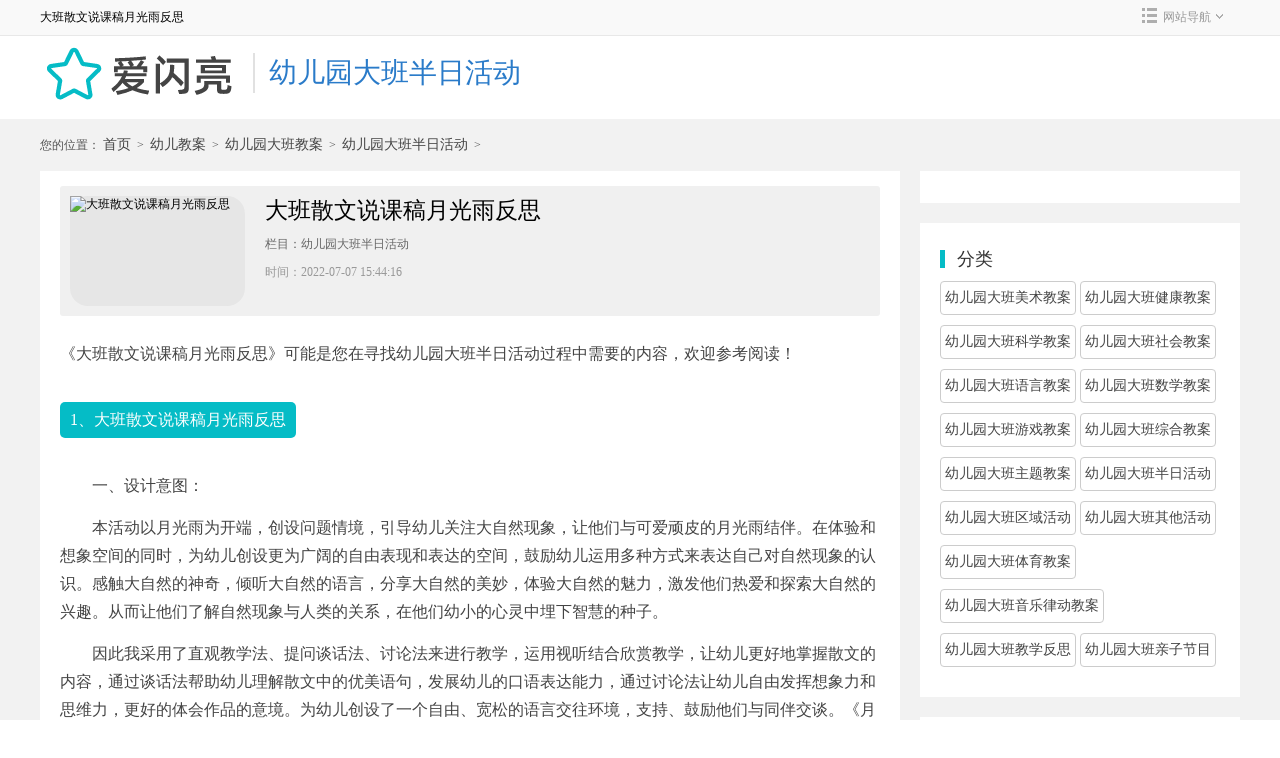

--- FILE ---
content_type: text/html
request_url: https://m.smtxjs.com/html/youeryuanjiaoan/daban/banri/165488706787841.html
body_size: 46326
content:
<!DOCTYPE html>
<html lang="en-US" style="font-size: 47px;">
<head>
    <meta charset="UTF-8">
    <meta http-equiv="X-UA-Compatible" content="IE=edge">
    <meta name="applicable-device" content="mobile" />
    <meta http-equiv="Cache-Control" content="no-transform" />
    <meta http-equiv="Cache-Control" content="no-siteapp" />
    <meta name="viewport" content="width=device-width,user-scalable=no,initial-scale=1.0,maximum-scale=1.0,minimum-scale=1.0">
    <title>大班散文说课稿月光雨反思</title>
    <meta name="description" content="《大班散文说课稿月光雨反思》可能是您在寻找幼儿园大班半日活动过程中需要的内容，欢迎参考阅读！1、大班散文说课稿月光雨反思　　一、设计意图：　　本活动以月光雨为开端，创设问题情境，引导幼儿关注大自然现象，让他们与可爱顽皮的月光雨结伴。在体验和想象空间的同时，为幼儿创设更为广阔的自由表现和表达的空间，鼓励幼" />
    <meta name="keywords" content="大班散文说课稿月光雨反思">
    <link rel="stylesheet" href="/css/global.css">
    <script language="javascript" src="/js/paycopy/js/jquery.min.js" type="text/javascript"></script>
    <script language="javascript" src="/js/paycopy/js/ku.js" type="text/javascript"></script>
    <script language="javascript" src="/js/paycopy/js/common.js" type="text/javascript"></script>
<script>
        var uagent = navigator.userAgent;
        if(/Android|webOS|iPhone|iPad|Windows Phone|iPod|BlackBerry|SymbianOS|Nokia|Mobile/i.test(uagent)){//M
            console.log('m');
        }else{//PC
            window.location.href="https://www.smtxjs.com/html/youeryuanjiaoan/daban/banri/165488706787841.html";
        }
</script>
    </head>
<body>

<div class="content-container">
    <!--头-->
   <div id="header">
    <a href="/" class="to-index"></a>
    <a class="search-btn"></a>
    <div class="head-more">
        <div class="head-links-parent">
            <div class="head-links-container">
                <div class="link-container" data-id="0">
                    <div class="link-title">幼儿园教案</div>
                    <div class="links-container">
                           <a href="/html/youeryuanjiaoan/tuoban/">托班教案</a><a href="/html/youeryuanjiaoan/xiaoban/">小班教案</a><a href="/html/youeryuanjiaoan/zhongban/">中班教案</a><a href="/html/youeryuanjiaoan/daban/">大班教案</a><a href="/html/youeryuanjiaoan/youxiu/">教案设计</a><a href="/html/youeryuanjiaoan/anquanjiaoan/">安全教案</a>
                    </div>
                </div>
                <div class="link-container" data-id="0">
                    <div class="link-title">计划总结</div>
                    <div class="links-container">
                          <a href="/html/jihuazongjie/tuoban/">托班计划</a><a href="/html/jihuazongjie/xiaoban/">小班计划</a><a href="/html/jihuazongjie/zhongban/">中班计划</a><a href="/html/jihuazongjie/daban/">大班计划</a><a href="/html/jihuazongjie/yuanwu/">园务计划</a><a href="/html/jihuazongjie/xuekejihua/">教学计划</a>
                    </div>
                </div>
                <div class="link-container" data-id="0">
                    <div class="link-title">小学作文</div>
                    <div class="links-container">
                         <a href="/html/xiaoxuezuowen/yinianji/">一年级</a><a href="/html/xiaoxuezuowen/ernianji/">二年级</a><a href="/html/xiaoxuezuowen/sannianji/">三年级</a><a href="/html/xiaoxuezuowen/sinianji/">四年级</a><a href="/html/xiaoxuezuowen/wunianji/">五年级</a><a href="/html/xiaoxuezuowen/liunianji/">六年级</a>
                    </div>
                </div>
            </div>
        </div>
    </div>
</div>
<div class="scroll-top"></div><!------include-suffix------>


    <!--切换-->

    <link rel="stylesheet" href="/css/strategyin.css">


<div id="crumbs-nav">
   <a href="/">首页</a>&nbsp;>&nbsp;<a href="/html/youeryuanjiaoan/">幼儿教案</a>&nbsp;>&nbsp;<a href="/html/youeryuanjiaoan/daban/">幼儿园大班教案</a>&nbsp;>&nbsp;<a href="/html/youeryuanjiaoan/daban/banri/">幼儿园大班半日活动</a></div>

<div id="strategy-main-container">


				<div id="strategy-game">
  
        <img src="https://www.smtxjs.com/d/tu/fw34477787841.jpg" alt="大班散文说课稿月光雨反思">
 
    <div class="strategy-game-info">
        <h1 class="title">大班散文说课稿月光雨反思</h1>
        <p>更新时间：2022-07-07 15:44:16</p>
    </div>
  
</div>
				
 
    <div id="strategy-read">
              <div id="newsnr" wzid="64_87841">	  <p>《大班散文说课稿月光雨反思》可能是您在寻找幼儿园大班半日活动过程中需要的内容，欢迎参考阅读！</p>
				<h3>1、大班散文说课稿月光雨反思</h3><p>　　一、设计意图：</p><p>　　本活动以月光雨为开端，创设问题情境，引导幼儿关注大自然现象，让他们与可爱顽皮的月光雨结伴。在体验和想象空间的同时，为幼儿创设更为广阔的自由表现和表达的空间，鼓励幼儿运用多种方式来表达自己对自然现象的认识。感触大自然的神奇，倾听大自然的语言，分享大自然的美妙，体验大自然的魅力，激发他们热爱和探索大自然的兴趣。从而让他们了解自然现象与人类的关系，在他们幼小的心灵中埋下智慧的种子。</p><p>　　因此我采用了直观教学法、提问谈话法、讨论法来进行教学，运用视听结合欣赏教学，让幼儿更好地掌握散文的内容，通过谈话法帮助幼儿理解散文中的优美语句，发展幼儿的口语表达能力，通过讨论法让幼儿自由发挥想象力和思维力，更好的体会作品的意境。为幼儿创设了一个自由、宽松的语言交往环境，支持、鼓励他们与同伴交谈。《月光雨》是一首意境优美的散文诗，诗歌中，月光雨跳响在树叶上，滑落在房顶上，描绘了一幅幅月光雨嬉戏的顽皮景象，这不仅给人以美的陶冶和享受。并且通过简洁优美的语言体现相应的情景、动态启发幼儿在欣赏活动中观察、发现自然界的变化，感知月光下的雨滴散发着一种迷人的神秘色彩。散文诗中运用拟人化的修辞方法把对月光雨的理解表现出来，以此来表达自己的情感体验。从中理解散文诗的基础上，领略诗歌中的语言美，迁移生活经验能根据散文诗的句式进行仿编，从而感受诗歌的意境美。</p><p>　　二、说目标：</p><p>　　《纲要》在语言领域中提出：发展幼儿语言的关键是创设一个能使他们想说、敢说、喜欢说、有机会说并能得到积极应答的环境，以及鼓励幼儿大胆、清楚地表达自己的想法和感受，发展幼儿语言表达能力和思维能力。根据大班幼儿年龄的特点及我班幼儿的实际情况，将本次散文诗欣赏《月光雨》目标定为：</p><p>　　1、初步感知散文内容，理解月光雨中，孩子们欢快的心情。</p><p>　　2、通过学习，用“月光雨，月光雨，沙啦啦地跳响在XX上，像快乐的XX”的句式来仿编诗歌，发展幼儿的想象力和创造力。</p><p>　　3、理解散文意境，学习词语：清凉、透明。</p><p>　　4、愿意欣赏散文，感知散文语言的优美，风趣。</p><p>　　5、大胆参与活动，体验散文无限美好的遐想意境。</p><p>　　活动重点：初步感知散文内容，理解月光雨中，孩子们欢快的心情。</p><p>　　活动难点：通过学习，用“月光雨，月光雨，沙啦啦地跳响在XX上，像快乐的XX”的句式来仿编诗歌，发展幼儿的想象力和创造力。</p><p>　　三、说活动准备：</p><p>　　1、物质准备：《月光雨》白板课件，散文诗的背景音乐，《雨景》高清视频。</p><p>　　2、知识准备：观察过夜景，对月光下的树，小草，房子有初步了解。</p><p>　　四、说教法：</p><p>　　《纲要》指出：引导幼儿接触文学作品，使之感受语言的丰富和优美，并通过多种活动帮助幼儿加深对作品的体验和理解。</p><p>　　1、讨论法：语言不能代替操作，但操作也不能缺少语言，更何况诗歌欣赏是语言的范畴。</p><p>　　为了调动幼儿的主动参与性，运用幼儿的已有经验，讨论法是必不可少的。</p><p>　　2、多媒体课件教学法：在活动中，我通过多媒体课件向幼儿展示《月光雨》的情景，并通过课件中轻柔的配乐诗朗诵体现出来。现代教学辅助手段的运用强化了它的作用，给幼儿带来耳目一新的感知觉，使幼儿对月光下的雨更加熟悉。</p><p>　　五、说学法：在整个学习活动中，始终以幼儿为主体，调动每个幼儿思维的积极性。在活动中，幼儿运用感官参与活动。通过动口、动脑积极参与。</p><p>　　六、说活动过程：</p><p>　　为了达成预期的教学目标，活动流程我采用环环相扣来组织：导入主题，看视频“雨”--欣赏理解诗歌--拓展经验仿编诗歌--诗歌词、句学习--配乐感受散文诗的意境。</p><p>　　教学反思：</p><p>　　在活动中，孩子们参与活动的积极性特别高，因为这是他们感兴趣的问题，只是个别孩子对这方面的知识欠缺，但是在活动中，他们能充分调动自己的各种感官来参与活动，我个人认为，这节课还是成功的。</p><h3>2、大班美术花儿朵朵说课稿教案反思</h3><p>　　设计意图：</p><p>　　随着春天的来临，花成了幼儿关注的焦点，大家谈论着字迹喜欢的花，了解着花的特殊作用与有趣的寓意，我带着孩子们一起认识各种各样的花，观察花的特征，认识花蕊与花瓣，花枝和花叶。</p><p>　　为了让幼儿进一步个性化的表达对花的情感，提升对生活中美的追求与向往，我设计了这节手工与绘画相结合的美术教学活动。</p><p>　　活动中我利用音乐引起幼儿兴趣，用PPT认识各种花，最后利用一张折纸的示意图让幼儿观察学习，学会折向日葵的方法，最后利用大幅的卷画呈现幼儿的作品，再让幼儿通过合作进行添画。</p><p>　　活动目标：</p><p>　　1、能运用折、剪、画相结合的方法进行制作，体验成功的快乐。</p><p>　　2、通过观察讨论等方法，学会观察示意图，尝试用这一方法创作。</p><p>　　3、体验合作与创造的乐趣，培养幼儿热爱大自然的情感。</p><p>　　活动准备：</p><p>　　1、折纸示意图。</p><p>　　2、大幅卷画背景。</p><p>　　3、人手一份操作纸，彩笔，胶水。</p><p>　　活动过程：</p><p>　　本次活动分五个部分进行。</p><p>　　第一部分，观看春景图，了解春天的特征在这一部分，我找一些关于春天的景色图，让幼儿观察。了解春天的特征，并说一说最喜欢春天里的什么?为第二环节做好铺垫。</p><p>　　第二部分，观看PPT，了解花的特征第二环节我利用一段非常美的过渡语，很自然的引出今天的主题，花儿朵朵，让孩子们来讲讲花的特征与组成，让幼儿对花的组成有一个初步的了解。</p><p>　　第三部分，出示示意图，学习折叠的方法。</p><p>　　第三部分是今天学习的重点与难点，需要和小朋友一起观察示意图，来学习折向日葵的方法。在观察示意图时我提了六个小问题来帮助幼儿，学会观察，学会折叠。</p><p>　　(1)图一告诉我们什么?我们应该怎么做?</p><p>　　(2)做好图一，图二又是什么意思?</p><p>　　(3)图三上出现了几个字，是什么意思?</p><p>　　(4)图四的角落上有虚线是什么意思?</p><p>　　(5)图五中有把小剪刀，需要小朋友剪，你觉得应该剪在那里?谁来试一试?</p><p>　　(6)最后谁来试一试把他变成一朵向日葵孩子们学会了折叠，然后就是利用小朋友已有的知识对背景进行添加，花草树木蓝天小鸟，都是小朋友已经画过的，在这里进行一次全面的练习。</p><p>　　第四部分，幼儿操作，添画春天的背景这一环节主要是幼儿的操作，教师进行适当的指导，在幼儿操作时，我改变传统的个人作画方法，利用长卷画的方法，让幼儿把作品进行粘贴，并一起在长卷画上合作添画，即改变了作画方式，又能培养幼儿的合作能力。</p><p>　　第五部分，评价作品，展示春天的花园在幼儿的作品进行展示后，让幼儿来说一说，现在的花园是什么样的?你能用一个成语来说说嘛?最后利用一个音乐游戏《蝴蝶找花》自然结束本次教学活动。</p><p>　　活动反思：</p><p>　　一、选材</p><p>　　本次活动的选材贴近幼儿的生活，符合幼儿的审美要求，他们熟悉花，又不缺乏对花的喜爱之情，那么，在此基础上，让幼儿用绳子来表现创作难度就不会太大。</p><p>　　本次活动是我自己设计的，和中班的一个主题内容《花花朵朵》非常相似，但我考虑到绳艺技巧的运用对小朋友来说比较生疏，所以我选择了大班进行教学。</p><p>　　二、目标 本次活动的目标制定是</p><p>　　1.欣赏菊花、荷花、梅花等，了解它们的外形特征。</p><p>　　2.尝试用绳子来表现花朵的形态。</p><p>　　3.体验表现与创造的乐趣，培养幼儿喜爱花、喜爱大自然的情感。</p><p>　　三、过程</p><p>　　1.引题</p><p>　　情景引题，激发兴趣。以花仙子引题，吸引了幼儿的注意力，也让幼儿充满向往之心和探索的欲望。</p><p>　　2.谈话</p><p>　　通过提问、欣赏、交流，让幼儿体会、感受花的美丽，简单了解各种各样的花，以及它们的外形特征。</p><p>　　3.幼儿活动</p><p>　　我以花仙子开花展作为引子，充分调动幼儿主动操作的积极性，这也是幼儿的一个尝试活动，他们利用教师所提供的材料，根据自己的意愿进行选择并操作，在这个过程中是充分体现其主体地位的。</p><p>　　四、展示</p><p>　　展示活动是对幼儿操作活动结果的肯定与互相评价，让幼儿感受花的美丽的各种表现形式，从而提高审美能力。</p><h3>3、大班科学风说课稿教案反思</h3><p>　　一、情况分析：幼儿生活在丰富多彩的自然环境当中，一切东西都会吸引幼儿的心灵，从而焕发起无穷的好奇心，在《纲要》中，科学教育的内容从幼儿身边取材，引导幼儿对身边常见事物和现象的特点、变化产生兴趣和探究的欲望。风是幼儿在日常触及到的最多的自然现象，本活动通过利用生活中的物体探索风的形成，让幼儿在活动中更为直接地体验风的存在，激发他们的探究热情，引发孩子们对风的好奇心与探究欲望。</p><p>　　二、说教材</p><p>　　(一)、幼儿园《纲要》中指出幼儿园科学教育的内容要从孩子身边取材，引导幼儿对身边常见的事物和现象的特点、变化产生兴趣和探究的欲望。科学教育的任务是：培养幼儿对科学的探索兴趣和爱好;重视探究能力的培养;教给幼儿主动探索的技能;发挥科学的教育作用。科学活动《风》就很好地落实了这一教育任务。</p><p>　　(二)教学目标</p><p>　　1、知识目标 ： 引导幼儿在活动过程中感知风的存在，快慢、强弱。</p><p>　　2、能力目标 ： 发展幼儿的观察力、记忆力、想象力和创造力。</p><p>　　3、情感目标 ： 让幼儿想象风的奥妙，激发幼儿的求知欲。培养幼儿从小热爱科学的情感。</p><p>　　(三)教学重点、难点这是一次科学活动，其中穿插了一些科学常识教育。但教学仍以科学教育为主。因此，整个教学活动的重点放在尝试感知风的存在上。感知活动通过小朋友与风对话，激发幼儿的求知欲，尝试的形式是利用材料来寻找看不见的朋友。因此，幼儿动手操作探索风的形成是这次教学活动的难点。</p><p>　　(四)活动准备：为使活动呈现趣味性、综合性、活动性，寓教育于生活情境、游戏之中，我们作了如下活动准备：</p><p>　　1、 空间准备：操作桌子10张呈直角摆放在侧面和后面，便于操作评价。</p><p>　　2、 物质准备：电风扇、扇子、吹风机、气筒、纸板、吸管、气球、吹气玩具、吹风玩具、 书、雨伞、风车、有关龙卷风的碟片等。</p><p>　　3、经验准备：已经知道空气的存在;活动前在户外感受风。</p><p>　　三、说教法新《纲要》指出："教师应成为学习活动的支持者、合作者、引导者。"活动中应力求"形成合作探究式"的师互动。针对这次教学活动的教学目标、教学设计和学生的实际情况，在整个教学活动过程中以情境教学法为主，采用了情境教学法、问题教学法、演示教学法、操作教学法：它是幼儿建构活动的基本方法。所谓操作法是指幼儿动手操作，在与材料的相互作用过程中进行探索学习。本次活动安排了两次操作活动。第一次是引起兴趣后第一次操作，主要是探索产生风的趣味性、多样性，让幼儿在看一看、用一用、试一试中获得感知风的存在。第二次操作是试一试、比一比感受。</p><p>　　四、说学法以幼儿为主体，创造条件让幼儿参加探究活动，不仅提高认识、锻炼能力，更升华了情感，本次活动采用的学法有：</p><p>　　1、多通道参与法：新《纲要》科学领域中的目标明确指出，(幼儿)"能用多种感官动手动脑，探究问题;用适当的方式表达、交流探索的过程和结果"。因此，活动中引导幼儿看一看、比一比、学一学、说一说、做一做、想一想等，多种感官的参与使其在不知不觉中对活动内容产生兴趣。</p><p>　　2、体验法：心理学指出，"凡是人们积极参加体验过的活动，人的记忆效果就会明显提高"。为了让幼儿对风有更深的印象，采用了游戏体验法，在寻找风朋友的过程中引导幼儿体验、感受风存在的，激发幼儿的探究热情，继而去应发幼儿对风的好奇心与探究欲望。</p><p>　　期间，还通过幼儿间的互补学习、师幼合作的方法，表达丰富、多样性的认识，体现着"以幼儿发展为本"的理念。</p><p>　　五、说活动过程我采用环环相扣组织此活动程序，活动流程为： 寻找风朋友激发兴趣--自由探索感知风的存在--幼儿动手操作尝试，探索风形成--与幼儿交流探索结果--运用生活经验及观看录象带，感知风对人的好处与坏处，交流有关风的经验--评价总结</p><p>　　(一)激发兴趣(利用找看不见的朋友，激发幼儿的探索兴趣)我根据教材实际，创设兴趣情景，来调动幼儿的学习热情。活动开始，利用问孩子："你们喜欢交朋友吗?"然后让幼儿闭上眼睛"有个看不到的朋友想和我们班的下朋友做游戏"引发幼儿的兴趣，从形式上、内容上都深深吸引着孩子。</p><p>　　(二)自由探索(幼儿动手操作尝试探索风的形成)创新意识是创新素质培养的前提，根据幼儿好奇、好动的特点，在第二环节中安排了孩子自由探索活动，我引导鼓励幼儿利用各种物品扇动感觉风，激发幼儿的探究热情，教师在一旁给予支持、鼓励及指导，这一过程中，教师是引导者、支持者、合作者。</p><p>　　(三)、交流结果(对幼儿获取风的经验进行整理)在前一过程中，孩子获得经验是零碎的，那怎样进行加工整理呢?在探索活动结束后，幼儿最想的就是把自己所发现的寻找风的方法告诉给其他幼儿和老师，如：她是用什么方法做的?发现各种东西制造出来的风吹到身上的感觉是不一样的?把自己在探索中所得到的经验与老师几同伴讨论交流。为此，在自由探索后我们就通过幼儿介绍，集体讲评的方式，对幼儿获取风的经验进行整理。</p><p>　　(四)丰富经验(利用生活经验和看录像感知风对人的好处与坏处)引导幼儿回忆自然界的风，运用生活的经验感知风对人的好处和坏处(好处：可以吹干衣服、风力发电、热的时候会觉得凉快等等;坏处：龙卷风会把人吹飞、房子会吹，给人类带来危害等等)，为了使幼儿的兴奋点上升，我给幼儿看了有关龙卷风的录像，其动感使孩子感知龙卷风的力量，替代了图片死扳不动的传统方法。在轻松的氛围中体验了学习过程的快乐。教师适时赏识又给每个孩子体验到创造的乐趣。此环节较好地将艺术融入了科学，达到比较完美的统一。</p><p>　　(五)评价总结(总结幼儿自己探索到的有关风的经验知识)在活动过程中，对幼儿进行了情感、语言、能力、动作、发展等多方面的随机评价和阶段评价，总结丰富幼儿有关风的经验知识。并采用幼儿自评和教师评价相结合的方法，达到师幼、幼幼互动作用，以使教育更好地为幼儿发展服务。</p><p>　　(六)活动延伸关键是引导幼儿持续不断地对风产生兴趣。我把本次活动的物品投放到活动区，这样更激发了幼儿学习的积极性。根据这次活动以及幼儿的兴趣、经验和需要，进行生成活动。在活动的组织中我始终坚持以幼儿为主体，以积极的体态语引导幼儿参与活动，用生动的语言对幼儿进行情感教育。活动中，幼儿思维活跃，始终能围绕活动内容积极思考，从而将本次活动推向了最高潮。最后，让幼儿轻快地走出活动室，到户外寻找风、感受风，结束本次活动。</p><p>　　教学反思</p><p>　　新《纲要》指出：幼儿科学教育是科学启蒙教育，重在激发幼儿的认识兴趣好和探索欲望以及尽量为幼儿创设条件，运用各种感官，动手动脑，探究问题，解决问题从而体验发现的乐趣。 我设计的这节科学探究活动，一开始就利用魔术箱变魔术这一孩子感兴趣的现象深深吸引住了孩子的眼球，激发了幼儿参与活动的兴趣，使幼儿“无心”的好奇转化成了“有意”的求知动力，促使幼儿对科学活动的探索欲望。</p><p>　　活动中，教师首先紧紧围绕活动目标，设计了具有观察性、开放性和层次性的提问，如在活动的对于环节中，把塑料袋变鼓，使幼儿感知到我们的周围有空气，把充满气的气球松口吹到幼儿的头发上，让幼儿通过观察，对比，知道了流动的空气形成了风，不动的空气不是风。活动就这样把幼儿引入到科学的氛围之中诱发了幼儿的积极思维。其次，《纲要》中强调：“教师应提供丰富的可操作的材料，为每个幼儿都能运用多种感官、多种方式进行探索提供活动的条件。”活动中，幼儿通过 “做中学”活动的重要环节，选择材料制造人造风，让风车转起来，在动手、交流与表达中获取知识，并在此过程中习得学习的方法。最后，生成新的问题：怎样让羽毛飞起来?引领幼儿再次深入地进行探索，给幼儿留出探索的余地和延伸的空间。整个活动，给予幼儿 较宽松的氛围，教师只是充当了活动中的支持者，鼓励者，合作者，引导者，用心倾听幼儿的表述，并及时的梳理与小结。幼儿始终是主体，他们通过观察、动手、探究，梳理出新的知识经验使他们在实践中增长才干。当然，在幼儿的科学活动中，我们应该加强对幼儿思维能力的培养，增强他们的独立性、探索性，使幼儿把学习任务放到完整的环节中去完成，真正掌握科学知识，走进科学，也让科学之光，能照亮孩子成长之路。</p><p>　　小百科：风是由空气流动引起的一种自然现象，它是由太阳辐射热引起的。太阳光照射在地球表面上，使地表温度升高，地表的空气受热膨胀变轻而往上升。热空气上升后，低温的冷空气横向流入，上升的空气因逐渐冷却变重而降落，由于地表温度较高又会加热空气使之上升，这种空气的流动就产生了风。</p><h3>4、大班音乐欣赏喜洋洋说课稿教案反思</h3><p>　　一、活动目标</p><p>　　㈠理解乐曲，感受欢快活泼的音乐情绪。培养幼儿对民族音乐的喜爱之情。</p><p>　　㈡利用课件营造喜洋洋的气氛，帮助幼儿了解乐曲的ABA结构形式。</p><p>　　㈢鼓励幼儿运用多种形式来表达对作品的感受，激发幼儿的表现欲。</p><p>　　二、活动准备</p><p>　　㈠教师课前设计制作课件及准备好多媒体设备。</p><p>　　㈡教师和幼儿课前制作的一些道具如：(灯笼、扇子、彩带、打击乐器、龙灯等。)</p><p>　　㈢营造一个有热闹喜庆气氛的活动场地。</p><p>　　三、活动重难点帮助幼儿了解乐曲的ABA结构形式，鼓励幼儿运用多种形式来表达对作品的感受。</p><p>　　四、活动过程</p><p>　　㈠感受乐曲《喜洋洋》</p><p>　　1.欣赏两段影片对比，交代课题。</p><p>　　2.初步欣赏乐曲，谈谈自己的感受。</p><p>　　㈡理解乐曲《喜洋洋》，了解作品内容及基本结构形式。</p><p>　　1.老师通过动作节奏的快、慢变化，在乐曲中分别表现欢快与优美两个不同段式的音乐形象。</p><p>　　2.分段欣赏乐曲，运用多媒体课件分解ABA段式3.完整欣赏乐曲，同时幼儿为乐曲《喜洋洋》击打节奏。</p><p>　　㈢表现乐曲《喜洋洋》</p><p>　　1.小朋友们听了这首《喜洋洋》，你们现在想干什么?</p><p>　　2.幼儿自由选择各种道具，在《喜洋洋》的音乐声中在热闹、喜庆的场景中，自由舞蹈。</p><p>　　活动反思：</p><p>　　音乐欣赏对于培养幼儿的审美能力有着独特的教育作用是幼儿园艺术教育中的一个重要内容。但鉴于此年龄段幼儿的年龄特点，音乐欣赏成了幼儿园艺术教育中的一个难点，本次活动通过多媒体的直观、生动，视听结合的教学形式来突破难点。以多媒体视听结合的优势。来帮助幼儿感受、理解乐曲ABA的结构形式。从而丰富幼儿的艺术情感，提高幼儿的审美能力。</p><p>　　活动中充分利用了多媒体课件，解决孩子难以了解乐曲的乐段、乐句的难点，为孩子营造一个喜洋洋的氛围，帮助幼儿感受、理解乐曲，整个活动条理十分清晰，结构严谨，从感受乐曲→理解乐曲→表现乐曲为主线，层层递进，即直观形象的帮助幼儿理解音乐，又创设了丰富的场景，引导幼儿主动参与，充分调动了幼儿视、听、说、动、演等各种感官，从孩子的身心发展出发，视听结合的进行音乐教育，使其达到了预期的教学效果。</p><h3>5、大班美术背太阳说课稿教案反思</h3><p>　　说活动教学思想：</p><p>　　美是一种艺术，美的因素无所不在。审美作为一种高级的情感体验，在我们的儿童时代更是发展为强烈的审美情感。幼儿园的审美启蒙教育是将各领域的审美体验交织、渗透、强化，最终提高幼儿的审美素质。就美术活动而言，应该将启迪智慧与美好的心灵作为教育的首要目标，努力在创设富有诗情画意的情景中，给幼儿以丰富的感官刺激，鼓励他们将发自内心的强烈感受用自己的表达方式自由地释放出来.从而得到审美心理的满足和情感的升华。</p><p>　　所谓美术，美是体验，术是表现。两者必须和谐统一。但是在教育实践中却很容易出现两者对立的情况：一是有美无术，幼儿只是在接受一些十分概念化的图式，因而失去了表现和创造美的热切愿望。在教学过程中，如何做到美与术的统一，如何将各种美的因素加以整合。使幼儿获得完整的审美体验，我想这是我们审美启蒙教育要努力追求的目标。所以我想在这一方面作一个初步的尝试。</p><p>　　说话动教材：</p><p>　　《背太阳》这一内容选自一篇优美的文学作品，它讲述了一个带有一丝童话色彩，情节不断变化的故事。故事以拟人化的手法将人人熟知的太阳作为主人公，将房子、大树等比作地球上的朋友，为了让太阳工作得轻松一点，朋友决定轮流出来背太阳。故事虽简单.却充满了儿童情趣，而在幼儿绘画创作中，欣赏感受始终是第一位的。幼儿表现创作的欲望只能通过充分感受才能萌发，又只有在表现创造的亲身体验中才能领悟美的真谛。这里所说的情趣即为审美情趣。在绘画创作中。技能水平可以有高有低，但情趣是不能没有的，所以我想用这篇富有情趣的童话故事《背太阳》作为贯穿始终的线索，营造一个优美动人的意境来感染幼儿，大胆地表现美，创作美。</p><p>　　说活动目标：</p><p>　　作为一次美术活动，我想教师应该十分注意美的形式对激发孩子审美体验的重要作用。本次活动在技能目标上必须解决的问题是运用重叠的方法来表现前后关系。在构图上，那些连成一片的房子，郁郁葱葱的树林或是手拉手的云朵等衬托着一个半圆形的大大的太阳，大与小、名与少的对比配合。给人以平衡的美感。</p><p>　　在情感目标上，我想让孩子感受道德情感的美应是整个活动的灵魂。故事中人与人之间的关心，群体之间的互相帮助及团结的巨大力量，这些抽象的情感品质通过内容语言及图象会给孩子一种具体、真实的体验和感受，并使幼儿通过自己的创作进一步体会到这些美丽情感品质的美.而这种美会使整个活动极有光彩。</p><p>　　说活动准备：</p><p>　　工具与材料是美术创作的必要条件。恰当地选择工具将会提高幼儿学习的兴趣，促使他们更主动地投入创作。本次活动中，我除了供给他们常用的水彩笔和蜡笔外，还提供了记号笔和多种颜色的水粉颜料及大号的水粉笔，便于幼儿表现大面积的色块，尝试多种作画方法，可</p><p>　　以用记号笔描线，可以用蜡笔勾边，也可以用油水分离法。这样一来，无疑又构成了美术创作中的形式美。</p><p>　　说活动过程：</p><p>　　1、主题引入</p><p>　　为了更好地把握幼儿对内容所产生的强烈的情感体验，满足幼儿运用更好的方法大胆表现自己体验的要求，我设置了这样的主题引入："太阳辛苦了，地球上的朋友们商量着怎么让它工作得轻松一点。"从而引出后面的演示讨论，许多房子、许多大树、许多花草都来背太阳。使这种情感体验逐步深化与升华，并能贯穿于整个美术活动的全过程。</p><p>　　2、提问设计</p><p>　　在感受物体重叠关系时，我用了简单的动画效果，视觉效果较好。在活动设计中，为了让幼儿理解创作技能或为了提出让幼儿争论的话题.我很注重设问的技巧。如：一级提问(较为笼统的问题)、二级提问(有各种答案的问题)、封闭式提问(即寻求标准答案的问题)等等。但是，在教学实践中，有时往往会注意了设问的内容如何为目标服务，而忽视了完整性，教师则成了既是情景的创设者又是情景的破坏者。</p><p>　　为了设问内容与情景巧妙地结合，在引导观察房子间重叠关系时，我设计了这样一组提问："一幢房子背太阳背得动吗?"提示幼儿应有许多房子才能背太阳。演示二三幢房子后又问："咦!这幢房子怎么造了一半就背太阳了?"引导幼儿观察并发现这幢房子给别的房子挡住了。所以只看见一半。让幼儿感知房子怎么挤进去呢?从而告诉幼儿重叠的表现方法：看见边就停，看不见当看见跳过去，提示房子与房子可以不断地重叠。当许多房子终于将太阳背起的画面出现后，孩子们的喜悦是不言而喻的。</p><p>　　有了以上的观察感受，下面的尝试就变得简单了。用大树作为相关绘画经验的迁移为孩子在后面的创作打下了基础。同样的，教师在示范讲解时所用的设问都围绕着文学作品情节的展开而设计的。</p><p>　　3、活动拓展</p><p>　　在引导创作时，我用"一年有几天"的问题激励幼儿想像各种图象.拓展创作思路。如果说，在欣赏与讨论环节教师面对的是幼儿整体的话，那么在指导创作中的教师面对的则是不同层次水平的幼儿个体。教师必须用敏锐的眼光及时捕捉幼儿创作过程中可能产生的新奇的构想或预设外生成的问题，并通过语言这一媒介将信息整理反馈给幼儿。在师生互动，生生互动中使幼儿充满激情地投人创作。</p><p>　　为了保持活动的完整性，这个环节教师富有情境性的语言是十分重要的。在创作中由于儿童对重叠与省略的认识有一个较长的过程，幼儿时期也只是这一过程的初步认识阶段，在这里是没有对与错之分的。教幼儿一种方法，只是为了让幼儿更大胆地表现，而不是限制。美的构图形式是多变的，对于幼儿所表现出的各种图式，教师的随机指导显得尤为重要。</p><p>　　讲活动反思：</p><p>　　审美教育的根本在于幼儿情感的培养，个性的陶冶。"背太阳"这个活动旨在让幼儿体验关心别人、帮助别人的快乐。我想在活动结束后的评价中教师不应单纯功利性地评价谁的房子画得好，谁的小花画得美，而应从请来了哪些背太阳这个角度进行评价：第一天房子背太阳.第二天请了谁背太阳?……在不断介绍幼儿创作内容的过程中使幼儿的心灵得到净化。这样一来，将重叠与省略这一枯燥乏味的技能训练，融会在优美感人的文学作品的意境中。这样幼儿最后得到的体验是"勤劳工作的太阳得到了地球上许许多多朋友的关心和帮助"，而不是仅仅学会了重叠和省略。</p><p>　　俗话说："画无成法，教无定法。"我想那种"为追求技能而技能至上"的做法在幼儿园的美术活动中是应该避免的。</p><h3>6、大班科学颜色变变变说课稿教案反思</h3><p>　　一、说教材</p><p>　　1、教材的意义与地位</p><p>　　《颜色变变变》是大班主题活动《变变乐园》的一个子课题，是一个颜色变化的探究活动。蓝天、白云、红花、绿叶，孩子们生活在一个多彩的世界里，多彩的颜色是怎么变出来的?大班科学活动《颜色变变变》为幼儿解开了这个疑惑，帮助幼儿了解了红、黄、蓝三原色其中两种颜色混在一起变出另一种颜色的神奇，感受颜色变化的奇妙，激发幼儿探索、发现颜色变化的欲望，丰富有关颜色变化的经验，体验变化的乐趣。</p><p>　　2、教学目标</p><p>　　本次活动遵循《幼儿园教育指导纲要》的精神，体现幼儿园教育活动以"幼儿发展为本"的原则，符合幼儿爱动手、爱摆弄的年龄特点，基于现代"四二一"的家庭结构及教育上给孩子带来的负面影响，导致了孩子之间缺乏交流、不懂得协商、合作，什么事情都以"自我为中心"等方面问题的考虑。本人在活动中有意识地创设环节，引导(ben文由wuyanrenjia收集整理)幼儿相互协商、自主分配角色，互相合作，共同探讨、互相交流在探究中的发现，从中渗透培养幼儿的合作意识，提高幼儿的口语表达能力和社会交往能力。因此，本人预设了以下三个活动目标：</p><p>　　1、让幼儿主动参与变色的操作活动，感受三原色的变化;</p><p>　　2、培养幼儿的合作意识，激发对科学活动的兴趣;</p><p>　　3、乐意与同伴分享自己对颜色变化的发现。</p><p>　　3、教学重难点：</p><p>　　《纲要》指出：探索是儿童的本能冲动，好奇、好探究是儿童与生俱来的特点，在此次活动中，为了满足幼儿的好奇心和求知欲，发展孩子们实际探究解决问题的能力，本人把"幼儿主动参与变色的操作活动、探索颜色的变化"定位于本次活动的重点。考虑到这是幼儿第一次自主探索颜色的变化，在操作中会异常兴奋和忙乱，为了有序地完成操作、发现、记录这一探究过程，本人把幼儿自主分配角色，互相合作调配颜色定为本次活动的难点。</p><p>　　4、活动准备</p><p>　　活动准备是为了完成具体活动的目标服务的，同时幼儿是通过材料的相互作用获得发展的，我给每组幼儿准备了一个调色盘，一张记录表和一支笔。还在最后环节给每个幼儿准备了一个制作陀螺用的硬纸片和若干牙签。准备的每一种材料都是要让幼儿通过动手使其发生变化，从而获得启发，得到发展。</p><p>　　二、说教法</p><p>　　1、演示法：</p><p>　　第一环节观摩小魔术表演，让孩子观察颜色由无到有的变化过程。第二次的演示法是运用在，记录表的讲解上，通过直观的记录表，更好的为孩子做示范，让他们清楚地感知操作和记录的方式方法。同时，演示调颜色和做记录表的时候，本人只示范调配了一种颜色，其他的留给孩子们足够的想象、探究空间，避免孩子清一色模仿的结果。</p><p>　　2、谈话法：</p><p>　　主要体现于调色和记录结果的小结评价。孩子们在配合调色和做记录的时候有的有交流、有的因角色分配发生冲突、有的调色时意见不统一需要商量等等，谈话法促进了孩子与孩子之间、孩子和老师之间的交流，从中也围绕目标渗透了孩子合作意识的培养。</p><p>　　3、观察法</p><p>　　在活动第三环节，幼儿动手操作调色，探索颜色的变化时，本人通过观察，幼儿调色之前的协商分工情况，观察幼儿的调色和记录过程，以便及时有效地进行指导和评价。</p><p>　　三、说学法</p><p>　　1、观察法</p><p>　　科学活动中的观察法是非常重要的，在开头引题激趣环节，幼儿观看小魔术演示，观察了颜色从无到有的变化过程，从而产生好奇心和探究欲望;继而又观察了教师示范调色和记录的方法，为下一环节的操作及记录提供了有效的指导依据。</p><p>　　2、实物操作法：</p><p>　　在活动第三环节，幼儿充分利用教师提供的颜料、调色盘、棉签、纸片等进行调色操作，在调色中感知、探究颜色的变化过程，从中获得有关颜色变化的知识经验，在活动延伸部分，幼儿又利用自己所调出的颜色和教师提供的材料自制五彩陀螺，最后在轻松愉悦的背景音乐中玩转陀螺的游戏，充分体验操作的乐趣。</p><p>　　3、讨论法</p><p>　　科学教育内容要求教师要引导(ben文由wuyanrenjia收集整理)幼儿积极参加小组讨论，探索等方式，培养幼儿合作学习的意识和能力，学习用多种方式表现、交流分享探索的过程和结果。本次活动，讨论法主要运用于两个环节，一是幼儿调色及记录之前的角色分工问题，以及完成调色、记录一系列探究过程的交流、探讨;另一处是运用于操作结束后讨论、交流操作结果。</p><p>　　四、说教学过程</p><p>　　1、观摩小魔术表演</p><p>　　我设计的小魔术表演目的在于让幼儿通过观看表演、观察其变化过程从而产生好奇心，激发求知欲。魔术演示特意请个别幼儿尝试，有的幼儿能变出颜色，有的幼儿却变不出颜色，什么原因呢?颜色是怎么变出来的呢?把疑问留幼儿，让他带着疑问进入下一个环节。</p><p>　　2、幼儿亲手操作</p><p>　　通过观看老师小魔术表演，孩子们已经跃跃欲试，迫不及待地想动手操作，这时，老师通过直观的演示法，把操作步骤教给孩子，让孩子在观察中得到启发，同时，老师又没有面面俱到的把所有问题都帮孩子解决，而是留有一定余地的让孩子在操作中发现问题，培养他们解决问题的能力。例如，老师只示范调配了一种颜色，其他的让孩子自己调配。因为，如果老师把所有的颜色都调配出来呈现给孩子，等孩子们自己变颜色的时候，可能新鲜感就没有那么强烈了。</p><p>　　3、谈话小结</p><p>　　小结环节是增进孩子们的交流，激发他们表达的欲望，从中渗透孩子的口语表达能力。创设浓烈的师幼互动氛围。</p><p>　　4、活动延伸：《我的陀螺转起来》</p><p>　　孩子们利用刚才变出来的颜色给陀螺上色，这个环节，很多孩子会有意识去寻找漂亮、鲜艳的颜色，有的把三种颜色混在一起的小朋友找不到漂亮的颜色了，他们开始寻求帮助，向别人借自己想要的颜色，所以合作交流再一次体现。而且，通过这一次，他们一定懂得，下次应该怎样操作才能调出漂亮的颜色。最后在愉快的音乐中快速旋转自己制作的陀螺，让幼儿体验获得成功的快乐。</p><p>　　五、课后反思</p><p>　　本次活动过程始终以幼儿为主体，创造条件让幼儿积极参与其中，教师为主导，积极调动幼儿的各种感官，让幼儿在活动中，通过看一看、说一说、做一做等各种体验，激发幼儿学习热情，在操作探索中发现颜色变化的神秘，感受颜色变化的乐趣，从而完成预设目标的要求。我设计的小魔术演示非常吸引幼儿，孩子对我投放的这些操作材料也非常感兴趣，虽然最后他们的操作结果不是很理想，有的甚至把颜料全部混在一起，而有的由于不能把握颜料的用量而影响到调出的色彩的明暗效果，过程也比较忙乱，但让我感到欣慰的是，在这个过程中我看到了孩子最本能的反应：他们喜欢这样的活动，他们从活动中学到自己需要的本领，比如说，通过合作他们完成了记录表，他们知道了：红+黄=橙;红+蓝=紫;黄+蓝=绿色;他们通过语言交流，获得自己没有的，但又想要的颜色让自己的陀螺变得更漂亮，就是这样的过程让他们懂得遇到问题时如何想办法解决。在现实生活中，我们就很需要培养孩子这种解决问题的能力。当然，在活动过程中，也有很多不足和处理的比较粗超的细节都需要我反思的地方，今后还需更加努力学习经验，提高教学水平。</p><h3>7、大班数学好朋友说课稿教案反思</h3><p>　　一、说教材：</p><p>　　幼儿数学逻辑思维训练简单的说可以包含了数、量、图形与空间、逻辑与关系四大领域。数以及数与数间的逻辑关系是事物各种属性关系在人脑中引起的综合反映，复杂且不易理解。，而我今天要说的相邻数对于6到7岁的幼儿尚没有在其大脑中形成这一概念，而与其接近的邻居关系却是幼儿日常生活中经常接触的，根据《幼儿园教育指导纲要》中提出的"教育活动内容的选择应既适合幼儿的现有水平，又有一定的挑战性;既贴近幼儿的生活来选择幼儿感兴趣的事物和问题，又有助于拓展幼儿的经验和视野"的要求，我设计了这堂《10以内的相邻数》的教学活动，希望孩子们在轻松愉快的游戏活动中和积极参与操作的过程中获得相关知识。</p><p>　　二、说教法与学法：</p><p>　　教育心理学认为："学习者，同时开放多个感知通道，比只开放一个感知通道，能更准确有效地掌握学习对象。"为此，为了突出重点，突破难点，我将采用本活动中采用情景引入法，操作法、游戏法、等教学方法;提问方式也将采用个别提问、和集体提问等多种提问方式。让幼儿在听听、说说、玩玩的过程中融入学习，获得知识和经验。</p><p>　　俗话说："教无定法，贵在得法。我的说课还很粗糙，不妥之处敬请指正。</p><p>　　三、说目标：</p><p>　　根据《幼儿园教育指导纲要》中提出的"教育活动内容的选择应既适合幼儿的现有水平，又有一定的挑战性"的要求和"教育活动内容的组织应充分考虑幼儿的学习特点和认识规律"原则，结合幼儿的年龄特点以及数学逻辑思维训练的实际发展水平，制定了以下目标：</p><p>　　1、用情景导入形式激发幼儿对数学的兴趣。(情感)</p><p>　　2、知道相邻数的概念，掌握10以内各数的相邻数。(认知)</p><p>　　3、理解并能说出相邻数间多1或少1的关系。(认知)</p><p>　　4、发展幼儿的比较的能力和思维的灵活性。(能力)</p><p>　　四、说重难点活动重点：了解数的简单关系， 知道中心数比相邻两数多1和少1。</p><p>　　活动难点：用语言清楚完整地表述出相邻数的含义。</p><p>　　五、说教学程序为了充分调动幼儿的各种感官参与活动，我采用由易到难、环环相扣的方法组织本次活动</p><p>　　六、说活动准备</p><p>　　1：幼儿用书</p><p>　　2：教学图卡组(数字卡若干)</p><p>　　3：房子图十副</p><p>　　七、说过程</p><p>　　1、开始部分：通过情景让幼儿找身边的朋友，初步理解"邻居"关系2、 基本部分：</p><p>　　(1)"兴趣是幼儿学习最好的老师"，通过游戏请幼儿帮数字搬家，并提问让幼儿找找他们的邻居，实现从具体的物到抽象的数的转换，告诉并帮助幼儿相邻数的定义</p><p>　　(2) 幼儿自主探索10以内各数的相邻数(部分幼儿上前操作，集体验证)，进一步推理说出10以内各数的相邻数。</p><p>　　(3)复习10以内数的形成，"ⅹ添1就是ⅹ，ⅹ比ⅹ少1"为后面理解10以内相邻数(相邻数间多1或少1)的关系打下基础。</p><p>　　(4) 幼儿操作，总结评价幼儿操作的结果，理解并说出相邻数间多1或少1的关系。</p><p>　　(5)拓展部分为相邻数找共同的邻居。</p><p>　　3、结束部分：游戏中巩固对相邻数的认识</p><p>　　八、教学反思</p><p>　　结合生活中的邻居关系，把相邻数的概念渗透在其中，让抽象的数的逻辑概念在具体的事物中理解。实现从具体的物到抽象的数的转换，以情节性的引导方式来激发幼儿进行主动探索，感知和形成相邻数的概念。接着，让孩子比较各组相邻数的规律，引导孩子自己去发现：中间的数字比前面的数多1，比后面的数少1这一规律。再者，以操作练习"找相邻数"，验证幼儿掌握学习内容的同时也以个别指导的方式帮助个别幼儿理解相邻数的概念。最后，进行扩展让孩子找出相邻的邻居。整个活动遵循了幼儿学习数学由易到难、由简单到复杂的循序渐进的规律。</p><h3>8、大班体育战胜灰太狼说课稿教案反思</h3><p>　　情况分析：</p><p>　　我班是个混合班级，幼儿入园时间长短、年龄大小都有差距。各方面发展悬殊较大。例如：在体能发展上。身体较矮小的孩子虽灵活，钻爬动作发展较好。但平衡能力较差，活动量小。而个头高大的孩子却显得笨重，平衡能力发展较好，活动量大，但协调性不够。为了帮助幼儿身体素质获得均衡提高，我设计了以下综合体能活动：《战胜灰太狼》。由于幼儿水平不同，我将全班幼儿分成三个级别。分别提出具体的活动要求。</p><p>　　活动目标：</p><p>　　1、根据幼儿的不同水平，在游戏中发展幼儿跳跃、平衡、钻爬的能力。</p><p>　　2、培养幼儿助人为乐的品德，增强幼儿的自我保护意识。</p><p>　　活动准备：</p><p>　　1、喜羊羊(男)和美羊羊(女)挂饰一人一个，灰太狼挂饰一个，动物玩具若干，音乐及录音机。</p><p>　　2、场地布置：( 矮个 组 ) (中等个组 ) ( 高个组)</p><p>　　活动过程：</p><p>　　一、准备活动</p><p>　　1、出示挂饰(喜羊羊和美羊羊 )引起幼儿的兴趣。</p><p>　　今天老师邀请了两位动物朋友到我们班里来做客。(出示挂饰)你们喜欢它们吗?(发挂饰给幼儿佩戴)</p><p>　　2、让我们用欢乐的舞蹈来欢迎它们的到来。(放音乐跳健身舞)</p><p>　　二、玩游戏：</p><p>　　(1)、游戏一《去羊村》</p><p>　　1、介绍游戏喜羊羊和美羊羊也想邀请小朋友们去羊村玩，去羊村有三条路。(向幼儿介绍游戏场地)</p><p>　　2、按幼儿高矮不同分组</p><p>　　3、请个别幼儿示范游戏玩法(跳过小沟，走过小桥，钻过山洞)</p><p>　　4、玩游戏</p><p>　　(2)游戏二《救小动物》</p><p>　　1、救小动物老师听说住在羊村附近的小动物们都被灰太狼抓走了，今天，我们大家把它们救出来好不好?</p><p>　　(重复玩游戏，并要求幼儿在指定的地方每人带回一个动物玩具，按原路返回。)</p><p>　　2、抓灰太狼(由配班扮演)</p><p>　　三、听音乐自由动作，做放松活动，庆祝朋友得救。</p><p>　　四、讨论：小动物为什么会被灰太狼抓走，怎样才能避免。</p><p>　　五、回家(再游戏一遍结束)(说课)综合体能活动《战胜灰太狼》，是我为了帮助本班幼儿均衡发展体能而设计的一节活动。活动以幼儿所熟悉并喜欢的动画人物喜羊羊和美羊羊作为载体，以战胜灰太狼为主题。从幼儿的兴趣出发，并根据幼儿不同水平的需求，分别提出具体的活动要求的。(即按身高选择活动路线)。在活动的过程中，为了加强 活动的趣味性、游戏性。同时又兼顾幼儿在活动上的量及密度。我紧紧围绕去羊村----救动物朋友----抓狼----回家。这样一个情景，引导幼儿进行活动的。这一活动既满足了幼儿体能发展的需要，又体现了幼儿表现勇敢乐于助人的精神。活动头尾又配有音乐活动，即开头有热身活动，结尾有放松活动，符合人体的生理机能。整节活动设计考虑到了上升---平稳----下降的原则。</p><p>　　活动反思：</p><p>　　游戏是孩子们最喜欢的活动，桌面游戏，户外游戏，体育游戏，都让他们为之兴奋。2018年10月24日，中一班开展了一节体育活动《战胜灰太狼》。</p><p>　　上午9点钟，中一班的孩子们围成半圆，认真听老师上课。“今天我们班来了一位好朋友，看看是谁啊?”看到喜羊羊的玩偶后，孩子们兴奋地叫起来。知道了今天要大战“灰太狼”，孩子们跃跃欲试，排着整齐的队伍来到户外。</p><p>　　活动之前我先向幼儿介绍了本次游戏的玩法和游戏规则，熙熙高兴地喊着：老师，赶紧开始吧!活动正式开始之前，我先请个别幼儿先来“试一试”，引来其他幼儿的羡慕，一边加油一边学习的模式调动了孩子们的积极性。</p><p>　　活动中分组进行尝试练习 ，孩子们在游戏中，翻山越岭，爬高走低，玩的不亦乐乎。忽然男生第二组发生了“小意外”：浩浩在跳过“澡泽地”时没有按照要求双脚跳，引得其他小朋友说他犯规，他掉着眼泪，很委屈的蹲在一边不吭声。这时活动“暂停”。为了保证活动的完整性，我采取以下措施：首先安慰好浩浩，让浩浩在一旁休息，接着带领其他幼儿一起将游戏继续开展，最后小组练习后，再邀请浩浩一起参加我们的小组竞赛环节，浩浩的情绪也因此慢慢的缓和下来，孩子们在“打败灰太狼”后，胜利的欢呼起来。放松运动之后，孩子们排着整齐的队伍回到了班级。</p><p>　　活动结束时，为了抓住教育契机，在接下来的生活活动：水果，我引导幼儿要做一个不挑食的好孩子。“为了感谢大家帮助小羊们打败灰太狼，羊村的喜羊羊特地送来了他们自己种的火龙果，大家快尝尝吧!”孩子们的激动情绪再次被调动，今天的水果也在预料之中，全部一扫而光。</p><p>　　本次活动，孩子们的情绪被完全调动，也能遵守游戏玩法和规则进行活动，但是对于“突发情况”的处理，我采用的“冷处理”方法有效的解决了问题，但是在活动之后，我应该加强幼儿的心理健康指导，帮助那些自我调节能力弱的孩子，增强情绪调节与自控。同时在活动延伸环节多开展相关的活动，如：遇到困难时该怎么办?</p><p>　　在生活和学习的点滴中，作为教师的我们应该积极帮助幼儿顺利成长，打败灰太狼，勇当喜羊羊。</p><h3>9、大班音乐摘草莓说课稿教案反思</h3><p>　　一、说教材</p><p>　　1、教材分析：《摘草莓》是一首活泼、抒情的儿童歌曲，以流畅跳荡的旋律、轻盈灵活的节奏和生动细腻的歌词，刻画了小姑娘的可爱形象。第二声部中间的衬词“呦喂”力度由弱到强，节奏由松到紧，又拉宽，这既是对小姑娘美好心灵的赞美，也是小姑娘心里活动的表露。这首歌曲我们和小朋友已经学习过，所以本次活动把学习第二声部作为难点也是重点学习的部分。</p><p>　　2、本次活动的目标为</p><p>　　(1)运用气息的控制，较有弹性的演唱歌曲，表现出歌曲轻快、欢悦的情绪。</p><p>　　(2)迁移两个声部念歌词的经验，并在图谱和老师的帮助下演唱两个声部。</p><p>　　(3)知道在两个声部的演唱中，必须边听边唱才能保持美好的声音效果。</p><p>　　3、教学重难点：</p><p>　　(1)重点：歌曲演唱表现出轻快、欢跃的情绪来。能较好地表现力度与速度的变化。</p><p>　　(2)难点：在图谱老师的帮助下演唱两个声部。</p><p>　　二、说课前准备</p><p>　　1、幼儿已经学会歌曲摘草莓，因为只有熟练地掌握第一声部的歌曲演唱，才能更好地进行两声部的合作演唱。</p><p>　　2、图谱两份，给幼儿更直观的视觉帮助。</p><p>　　三、说活动过程根据教学目标和教学重难点，我准备按照以下几个环节进行教学活动。</p><p>　　一、发声练习</p><p>　　1、师生问好</p><p>　　2、发声练习：小铃铛(将幼儿的声音打开来，为唱歌活动做好准备。)</p><p>　　二、复习歌曲</p><p>　　1、幼儿自由演唱。</p><p>　　2、教师范唱。</p><p>　　3、幼儿用轻柔的声音演唱歌曲。</p><p>　　(通过对比发现用轻柔的声音演唱歌曲要好听一点。并进行尝试用轻柔的声音演唱。)</p><p>　　三、练习两个声部演唱。</p><p>　　1、幼儿用声音为歌曲伴奏，老师范唱第二声部的歌词小姑娘在上山摘草莓的时候会发出什么声音呢?(啦等幼儿说什么就让他们用什么词来伴奏)那请你用啦来为歌曲伴奏，在声音伴奏时声音也要轻柔，还要请你用手摸好自己的肚子，要感受到肚子在一鼓一鼓。</p><p>　　(掌握歌唱活动中气息的运用。)</p><p>　　2、幼儿练习运用气息的控制，较有弹性的演唱歌曲旋律。</p><p>　　3、还可以用什么声音来伴奏，哟，注意你的气息摸好肚子。这是老师有意识地配上第二声部的歌词。</p><p>　　(老师运用无意识教学让幼儿学唱二声部歌曲。)</p><p>　　4、刚才你在演唱的时候听见老师在唱什么，什么时候唱的?</p><p>　　5、出示第二声部的图谱看看图上有什么?画圈的地方表示什么?(空拍)除了用刚才的声音，可以用什么动作来表示空拍，我们一起来把这个图谱上的内容唱一下。提醒幼儿用轻柔的声音演唱。</p><p>　　6、教师和幼儿合作演唱幼儿先用声音伴唱，教师唱第二部分的内容。</p><p>　　下面我们一起来进行合作，你们还是用刚才的声音来为歌曲伴奏，我就唱这一个部分的内容，你们可要注意力集中，唱好你们自己的伴奏。</p><p>　　7、交换，我来为你们伴奏，你们来唱这部分的内容。</p><p>　　8、现在我们要将第一部分的内容也唱出来了，再配上第二部分的内容，听听老师是怎样唱的，现在我请周老师和我合作一下。</p><p>　　9、小结：像有两个部分的内容，有的人唱一部分，另外的人唱另外一部分这种演唱方式就叫做合唱。</p><p>　　(运用多种手段和方法让幼儿掌握二声部的演唱方法。)</p><p>　　10、你们也想来试一试合唱这首歌吗。</p><p>　　那你们先唱第一部分，我唱第二部分，注意用轻柔的声音来演唱，还有注意不要被别人的声音吸引过去。</p><p>　　11、交换老师唱第一声部，你们唱第二声部。</p><p>　　12、现在老师不唱了要你们自己来唱了，在演唱的时候你可以看老师的指挥。</p><p>　　13、交换演唱内容多次练习。</p><p>　　(在多次练习的基础上巩固二声部的演唱方法。)</p><p>　　四、讨论用什么办法才能使歌声好听，知道在唱歌时要一边唱歌，一边听别人的声音，和别人的声音和谐一致就好听了。</p><p>　　(通过讨论了解怎样才能使歌声更好听，丰富幼儿的演唱技能)</p><p>　　活动反思：</p><p>　　1、图谱与歌曲的结合。</p><p>　　在活动前，我准备了背景图、大图谱以及小图谱，活动中，我先利用大图谱来学习歌曲的第一声部，在用小图谱来学习歌曲的第二声部，吸引、调动孩子来参与活动，并通过摆一摆、看一看，使孩子们从中理解了歌词，记忆了歌曲。</p><p>　　2、动作与歌曲的结合。</p><p>　　由于孩子是初次尝试演唱两声部的歌曲，对于第二声部的切入，孩子们不能很好地把握节奏，所以在活动中我利用肢体动作来提示孩子，被分成两部分的孩子看了指挥就能很好地演唱歌曲了。</p><p>　　3、活动流程层层递进，过渡流畅。</p><p>　　用《摘苹果》的曲调来唱《摘草莓》练声，从两声部练声到学习新歌，再加入第二声部，环节层层递进、环环相扣。</p><p>　　过渡时，紧接练声时的情景衔接道：“有位小姑娘，她也要上山摘草莓”来引出新歌，引出老师的范唱。在出示大图谱时，由于每张大图谱上有两句歌词，所以范唱完让孩子说，当孩子说出一句的时候，我会追问与之一起的另一句，“除了风轻轻吹，还有什么在飞?”“什么在风中飘香味?”“一颗颗红草莓好象什么?唱了几次?”等等语句组织得很自然、流畅。</p><p>　　当然，“有完美的教案，没有完美的课堂。”课堂是活的，总会存在一些不足，或者说有些地方可以上得更好。在这个活动中，让孩子摆大图谱的时间控制得再短一点，再紧凑一些，在请两三个孩子摆完后，我就可以清唱来纠正孩子摆放的对错与否。</p><h3>10、大班语言活动听雨说课稿教案反思</h3><p>　　尊敬的各位领导、各位评委老师：</p><p>　　大家好!我是来自兴华幼儿园的李晓峰，今天我给大家带来的是一节大班语言活动《听雨》。</p><p>　　一、说教材</p><p>　　1、教材分析下雨是生活中常见的一种自然现象，俗话说："清明时节雨纷纷"，时下正是春雨绵绵的季节，而孩子们也异常的喜欢雨，每当下雨，他们就兴奋地谈论着，我抓住孩子的这个兴趣点，利用这一自然资源，引导孩子们有意识地去观察、感受、了解雨。新《纲要》指出:"要让幼儿初步感知不同类型文学作品的特点和构成,并培养其对语言的敏感性。"大班幼儿随着年龄增长,生活经验日益丰富,对文学作品的理解更加深刻,作品的主题也随之有了较大的扩展,出现了想要模仿创造的欲望。根据大班幼儿的年龄特点，我选择了《听雨》这篇充满趣味性、童真性、并且用拟人化来表达小雨点和周围事物关系的优美散文作为教学内容。在整个教学活动中，我为幼儿创设了一个宽松的活动氛围，让幼儿在借助画面观察、感知、理解、想象、创造的过程中,更好地把握散文诗的形式,从而进行仿编。通过活动旨在锻炼幼儿想象力，整体提高幼儿对文学作品的兴趣等。</p><p>　　2、活动目标活动目标是教育的起点和归宿，对活动起着导向作用。我把目标定为以下三点：</p><p>　　(1)欣赏诗歌《听雨》，交流表达对雨(声)的经验与想象。</p><p>　　(2)能大胆自信地交流下雨天的活动，表达自己对下雨天的喜好。</p><p>　　(3)感受下雨天的情趣，学着乐观地去看待事物，让自己拥有好心情。</p><p>　　活动重点：理解诗歌的内容，感受诗歌的句式特点与情趣。</p><p>　　活动难点：鼓励幼儿说说自己对雨(声)的经验，大胆想象和创编。</p><p>　　3、活动准备：ppt课件、背景音乐、诗歌挂图</p><p>　　二、说教法本活动我主要采用的教法有：</p><p>　　1、直观教学法：通过观看下雨课件让幼儿聆听雨声，激发幼儿参与活动的兴趣。</p><p>　　2、提问谈话法：通过提问，激发幼儿积极思考问题，理解诗歌内容。通过谈话，帮助幼儿理解诗歌中的拟人、排比的优美语句，发展幼儿的口语表达能力。</p><p>　　3、演示法;通过课件、层层挂图的展示，让幼儿充分感受到诗歌的句式特点和意境美，使活动呈现趣味性、生动性、寓教育于生活。</p><p>　　4、讨论交流法：通过讨论交流让幼儿充分发挥想象力，自由创编，更好的感受作品的意境美。</p><p>　　三、说学法</p><p>　　1、多感官参与法："说雨"环节首先让幼儿聆听雨声，"听雨"环节幼儿观看课件和挂图，这样幼儿在听听、看看、讲讲、议议中，能轻松的获得知识，达到教学目的。</p><p>　　2、观察讨论法："听雨"环节中让幼儿观察四句话有什么相同的地方?讨论同样是雨点，为什么发出不同的声音?</p><p>　　3、想象创编法：在"听雨"环节，重点提问：雨点还会落在哪里?它在干什么?激发幼儿发挥想象力和创造力，这样不仅给幼儿提供了想象的空间，还培养了幼儿积极动脑思考问题的好习惯。</p><p>　　四、说过程</p><p>　　1、说雨   请幼儿聆听雨声音乐，说说自己喜欢下雨或不喜欢下雨的原因。</p><p>　　2、听雨   欣赏诗歌，交流表达对雨(声)的经验与想象。</p><p>　　(1)从"小豆豆"的角色引入，引出诗歌。</p><p>　　(2)播放背景音乐，教师完整朗诵诗歌《听雨》。</p><p>　　(3)分段欣赏①第一段重点提问：小豆豆不喜欢下雨的原因?妈妈教了她什么好办法?</p><p>　　②教师朗诵重点部分，以层层展开图片的方式，辅助幼儿感受诗歌的句式特点和情趣。</p><p>　　重点提问：四句话里有什么相同的地方?同样是雨点，为什么发出不同的声音?你最喜欢诗歌中的哪一句?</p><p>　　(4)结合图片，教师再次完整配乐朗诵诗歌《听雨》。</p><p>　　(5)鼓励幼儿说说自己对雨(声)的经验与想象。</p><p>　　重点提问：雨还会落在哪里?它在干什么呢?</p><p>　　3、雨趣  感知雨天给我们带来的快乐。</p><p>　　(1)观看ppt课件：在雨天我们还能做什么事让自己快乐呢?</p><p>　　(2)小结：最后送孩子们一个大大的微笑，希望你们无论晴天还是雨天，大家都有个好心情。</p><p>　　活动反思：</p><p>　　《听雨》是一首优美而又童趣的散文，语言凝练、韵律和谐，想象丰富，它把雨点拟人化，将雨点落在树叶、伞顶、花蕊、窗户上的动态都描绘的有声有色。其中“沙沙沙、滴滴答、吱溜溜、叮叮叮”等象声词的运用增加了散文的动感。不仅能让幼儿感受散文的意境美、语言美。同时又易于幼儿模仿、仿编。</p><p>　　我认为这篇散文的教学重点是欣赏散文，理解散文内容;难点是运用恰当的象声词，按散文中的句式仿编</p><p>　　在活动中，幼儿基本能够认真倾听教师朗诵散文，感受了散文的意境美。但我觉得对散文的理解还不够。如雨点落到不同的地方发出不同的声音，雨点为什么会发出这些声音。为什么落到树叶上是“玩耍”，而落到伞顶上是“翻跟头”。在仿编这一环节难度大，而卧的指导也不到位。(.来源屈.老师教案网)如一个幼儿是这样编的：嘶嘶嘶，嘶嘶嘶，小雨在和河水打招呼呢。可以看出这个幼儿的创编中出现了问题：雨点落在水面的声音不符实际，幼儿基本是凭空想象，雨点落在水面所做的事也不合理。仿编既要要求幼儿了解雨声的象声词，又要与雨点落在的地方相对应，还要编一句雨点在相应的地方干什么。这样难度很大，尤其是之前缺乏这方面的经验。我应该课前应带幼儿亲自去观察一场雨，聆听一场雨，丰富幼儿的经验，这样活动的效果可能会更好些。</p><h3>11、大班数学活动排序说课稿教案反思</h3><p>　　一、说教材</p><p>　　设计意图：</p><p>　　排序，在我们的生活中到处充满了排序：服装花纹上的排序、皮包上图案的排序、饰品排列上的排序、环境装饰上的排序、物品包装上的排序、公园中花草种植的排序……这些有规律的排序带给我们生活中的美。孩子们在生活中有意或无意识地会发现生活中存在一些排序的现象。如：吃饭的碗和盘子周边的漂亮的花边;裙子袖口和裙边的花边;卫生间瓷砖排列的图案……而我们教师正是孩子发现、运用和创造这种有规律的美的引导者。</p><p>　　幼儿学习排序可以为幼儿建立初浅的数学概念做好准备。幼儿学习排序，可以按物体量的差异排序，也可以按物体的某一特征或者规律排列顺序。大班幼儿已经积累和建立了有关物体在颜色、形体和数量等特征差异排序的数学经验，可以更进一步地学习按照物体量的差异和数量的不同进行10以内正逆排序，初步体验序列之间的传递性、双重性和可逆性的关系。新《纲要》提出"在幼儿的生活中进行数学的学习"，让幼儿在生活中学数学、玩数学、用数学，教师引导幼儿在游戏和玩乐中初步接受和学习有规律的排序，并鼓励幼儿将之应用于生活。</p><p>　　根据大班幼儿的年龄特点和学习能力，并结合《纲要》精神，我为幼儿选择的教学活动为"按物体的特定规律排序"，并设定在大班第二学期进行。</p><p>　　二、说活动目标</p><p>　　(1)鼓励幼儿在动手操作的活动中，比较发现物体排列的传递性、可逆性，并进行大胆自主的排序活动。</p><p>　　(2)增强幼儿对排序操作活动的兴趣，逐步发展幼儿的思维、观察、比较和初步的判断推理能力。</p><p>　　分析：目标(1)为认知目标，重在鼓励幼儿在动手操作的活动中，比较，发现物体排列的传递性、可逆性，并进行大胆自主的排序活动。其中发现和学习物体递增递减的排序规律是本次活动的新知识点，也是难点部分。</p><p>　　目标(2)是能力和情感目标，重在激发幼儿对排序活动的兴趣，掌握排序操作的方法，发展幼儿的排序能力。</p><p>　　三、说重难点</p><p>　　重点：鼓励幼儿在动手操作的活动中，比较发现物体排列的传递性、可逆性，并进行大胆自主的排序活动。</p><p>　　难点：引导幼儿发现递增递减的排序规律，并学习排序。</p><p>　　为了解决重难点，我以布置新家为切入点，准备了各种形象、有趣的教具。通过各种形象有趣的排序活动的操作，让幼儿学习排序并激发幼儿对排序活动的兴趣。大班的幼儿喜欢一些具有挑战性的操作，在活动中借助一些启发性的、具有探索性的问题，让幼儿自主探索排序的方法，从中找到排序的规律。</p><p>　　四、说活动准备</p><p>　　1、知识经验准备：已经有按照物体某一特征规律进行排序的经验：如按照物体的颜色规律的排序、长短规律、宽窄规律、高矮规律的排序等等。</p><p>　　2、物质准备：新家蓝图，幼儿分组操作材料：铺地砖(蓝白泡沫毯)、串彩链(长短宽窄颜色不同的长条手工纸)、围围墙(四种颜色的炮弹玩具)、种树(高矮品种不同的树)递增递减排序示范卡片三张、雪花片、黑白序列的排序图样、黑白方块若干。</p><p>　　五、说活动过程</p><p>　　1、第一环节：教师出示新家的蓝图，提出今天活动的要求。直接引出主题，激发幼儿学习的兴趣。</p><p>　　2、第二环节：教师介绍装修的材料，提出装修的要求。幼儿自主探索物体简单的排序规律，进行分组操作。</p><p>　　⑴铺地砖：按照蓝白颜色变化规律排序。</p><p>　　⑵围围墙：按照炮弹颜色及节数规律排序。</p><p>　　⑶做彩链：根据纸条长短、宽窄、颜色的不同有规律串彩链。</p><p>　　⑷种树：按照树的形状、高矮不同规律排序。</p><p>　　在这一个环节中，可以让幼儿灵活地运用所学知识来解决问题，幼儿可以根据自己的实际情况来选择不同活动材料进行操作，这也便于教师的分层指导及因材施教。在幼儿的自主操作、同伴间的探索交流和师生的共同小结的活动中，重点目标的第一层次得以解决。</p><p>　　3、第三环节：教师出示三张递增、递减规律排序的卡片，(卡片1：蝴蝶不变，小花逐一增多;卡片2：蝴蝶不变，小花逐一减少;卡片3：蝴蝶逐一减少，小花逐一增多)。幼儿通过观察、比较，发现图形递增、递减排序的规律。然后幼儿用不同色彩的雪花片，学习按物体数量的递增和递减的规律排序。在这一个环节中，通过观察、比较、发现、操作等方法解决了重难点目标，这训练了幼儿进行初步判断和推理的能力。</p><p>　　4、第四环节：欣赏黑白序列，教师出示黑白序列，让幼儿观察寻找序列中黑白两色是以几个为一组进行排列，知道黑白两色也可组成许许多多有趣的序列。鼓励幼儿设计运用已有的排序知识设计一条"黑白配"小毛巾。幼儿介绍自己设计的"黑白配"小毛巾，说明排序规律。这一环节通过欣赏、观察分析、和设计表述等方法，使活动的重难点目标得以突破提升。</p><p>　　5、活动延伸：观察家里、大自然中具有规律的排序现象，让幼儿互相交流。让幼儿带着问题观察生活，将所学到的数学知识渗透到生活情景之中并进行再运用，有利于培养幼儿对数学活动的兴趣，促进其创造能力的发展。</p><p>　　六、说教法学法</p><p>　　大班幼儿具有一定的动手操作能力，新旧知识迁移的能力，这些能力为本节</p><p>　　课的学习做好了充分准备。遵循新课程所倡导的基本理念，本节课采用了如下教法和学法：</p><p>　　1、情景引入法：</p><p>　　课堂上通过生动的谈话、演小品等情境，使幼儿提高学习兴趣，产生探索新知的欲望。</p><p>　　2、观察法：</p><p>　　活动中通过安排幼儿观察两种范例图，引导幼儿发现两种简单的排序规律，建构知识系统。</p><p>　　3、自主探索法：</p><p>　　幼儿在认识的基础上，通过提供学习材料，让幼儿进行动手操作，体验和探究按颜色、形状等规律特征进行排序的士制作过程。</p><p>　　四、说反思</p><p>　　首先，教师为幼儿提供了他们在生活中熟悉的情境。在教学中，教师以布置新家引题，让孩子作为幼儿园的小主人布置新家，因为孩子都有参与装修自己的家的经验，所以孩子的兴趣很快被激发。罗杰斯认为：越是儿童不熟悉、不需要的内容，儿童学习的依赖性、被动性就会越大，只有当儿童觉察到学习内容与他自己有关时，才会全身心投入，意义学习才会发生，才会产生自觉主动的学习行为。</p><p>　　其次，教师注重在引发幼儿已有经验的基础上深入学习新的知识点。在活动中，幼儿的第一次操作，就是引发幼儿的已有经验，幼儿按照颜色、数量、长短、宽窄、高矮等特征进行排序，幼儿在巩固旧知识的基础上更加容易接受新知识。</p><p>　　再次，教师在教学中注重幼儿寻找操作材料的过程，并视之是数学思维的过程。让幼儿在排序操作中，从众多复杂多样的材料中筛选出可供排序的材料，正是体现了数学知识自身的严密性和关系变化的复杂性，并培养了幼儿思维的准确性与变通性。</p><p>　　最后，创设开展多种排序活动，帮助幼儿多角度理解排序活动。在教学活动中，教师综合了颜色规律的排序、长短规律、宽窄规律、高矮规律、数量的递增递减规律的排序，帮助幼儿从多角度建立排序的概念，起到举一反三的教学作用。</p><h3>12、大班数学认识整点说课稿教案反思</h3><p>　　幼教大班数学教案《认识整点和半点》</p><p>　　活动目标：</p><p>　　1、幼儿在回忆已有经验的基础上，通过对钟面的观察与操作了解秒针、分针、时针的运行关系。</p><p>　　2、认识整点、半点及的读法及记录方法。</p><p>　　3、在活动中诱发幼儿形成遵守时间与爱惜时间的良好习惯。</p><p>　　活动准备：</p><p>　　1、教具：有关各种时钟的幻灯片;时钟一面，可活动钟面一只;表示7、8、9、10点钟的钟面各一只，时间记录卡各一张。</p><p>　　2、学具：幼儿观察记录表每人一份，活动钟面每人一份;实物时钟4只。</p><p>　　活动过程：</p><p>　　一、调动已有经验，回忆相关知识。</p><p>　　1、前段时间我们小朋友和老师一起做了有关时钟的调查，知道时钟有好多好多种。现在请你看看老师从网上下载的钟，看看你认识它吗?</p><p>　　2、依次出示幻灯片，幼儿讲名称。</p><p>　　3、刚才我们所见到的只是时钟家族的一部分，它可能还有其他的种类，我们以后再来探讨。</p><p>　　4、上次我们已经认识过钟面，来告诉大家，最长的针叫(秒针)，有点长的针叫(分针)，最短的针叫时针。钟面上一共有多少个数字(12)，最上面的是数字12，然后依次是1、2……11。请你好好回忆一下，时钟里的指针是朝哪一个方向走的?(1……12)对了，这样的方向就叫顺时针方向。</p><p>　　二、交流调查表，说说自己在什么时间，正在干什么?</p><p>　　1、小朋友们说的真好，那你知道我们人为什么要使用钟吗?</p><p>　　2、钟与我们人的生活有着密切的关系，前几天我们小朋友已经做过了一个调查，将自己活动的时间记录了下来，现在请你拿出自己的调查表，说说你在什么时间在干什么?你只要说出长针在几，短针在几的时候，你在干什么?好我们先自己说。</p><p>　　3、谁愿意上来说给大家听。(请3—4个小朋友上来说)。</p><p>　　4、说的真好，钟面上的指针在不停的发生着变化，它们在运行中有什么关系呢?</p><p>　　5、老师为你们准备了几个时钟，请你看看里面有几根指针，(两根)你猜猜看是哪两根针呢?(分针与时针)，那秒针在哪儿呢?听(滴答)声就是秒针在跑。那他们两在运行时有什么关系呢?下面请我们小朋友们去玩一玩，看看他们之间到底有什么秘密?注意，拨指针的时候一定要按照顺时针方向拨。</p><p>　　6、说说看，你们都发现了什么?说的真好，分针走一圈，时针走一格，这就表示一个小时。</p><p>　　7、那么长针、短针指着的数字又是表示几点钟呢?别急，老师来向你们介绍。</p><p>　　三、认识整点、半点以及它们的记录方法。</p><p>　　1、好，先请你们听一个好听的故事。</p><p>　　2、教师有表情的讲述故事《小明秋游》，边讲边出示相关时间的钟面。</p><p>　　3、讲述后提问：</p><p>　　1)、小明去秋游了吗?为什么没去成?</p><p>　　2)、他该几点钟起床，他是几点钟起床的?</p><p>　　3)、小明到幼儿园是几点钟了?</p><p>　　4)、他为什么会迟到，他是几点钟睡觉的?</p><p>　　教学反思：</p><p>　　幼儿对整点的认识很明确，但是对半点，时针的位置无法正确拨出。</p><h3>13、大班主题动物过冬说课稿教案反思</h3><p>　　一、说教材</p><p>　　动物是孩子们乐于观察的对象，各种动物的不同外形特征，生活习性常会引发孩子们的探索兴趣。冬天到了，人们穿上了厚厚的冬装，动物们不怕冷吗?它们是怎样过冬的呢?在进行主题活动《动物，我们的朋友》过程中，幼儿表现出极大的兴趣。我以"动物过冬"为切入点，激发幼儿对动物的探索欲望，加深幼儿爱护动物的积极情感。</p><p>　　大班幼儿对动物的特征、生活习性等已积累了一定的经验，根据大班幼儿发展水平和幼儿学习科学的特点，我确定了以下活动目标：</p><p>　　1.了解动物不同于人类的过冬方式，理解动物的生活习性与季节的关系。</p><p>　　2.激发幼儿探索动物生活的兴趣、满足其好奇心，加深幼儿爱护动物的积极情感。</p><p>　　根据《纲要》中科学教育的指导思想和幼儿教育已有经验水平，我认为本次活动的重点难点是"让幼儿了解动物的过冬方式以及理解动物的生活习性与季节的关系"。</p><p>　　我利用多媒体教学及启发性提问，让幼儿主动探究，从而将抽象的科知识变得通俗易懂，使活动的难点得以有效的突破。</p><p>　　结合本次活动目标，我做了以下准备：</p><p>　　1.幼儿已有过冬的经验。</p><p>　　2.和家长一起收集动物过冬的图书、资料。</p><p>　　3.动物过冬的课件。</p><p>　　4.操作卡四张，动物图片若干，自制拼图四份。</p><p>　　二、说教法</p><p>　　新《纲要》指出：教师应成为幼儿活动的支持者、合作者、引导者。因此，本次活动，我采用了电教法、讨论法、观察法、启发提问法等，这些方法的应用，克服了教师传统的说教形式，充分尊重幼儿，调动幼儿学习积极性，让幼儿在快乐中习得经验，同时培养了幼儿的观察力和乐于探索的习惯。</p><p>　　三、说活动过程</p><p>　　1.以音乐活动引题：小朋友们，冬天到了，天气真冷啊，让我们一起来做做运动，暖和暖和身体吧!这种师生共同参与的方式，旨在营造和谐、愉悦的活动氛围，充分调动幼儿活动的积极性，增加幼儿参加活动的兴趣。我们可以通过做运动等方式抵御寒冷，那么动物朋友是如何度过寒冷的冬天呢?</p><p>　　2.出示课件，让幼儿自主学习，满足其好奇心和求知欲。提问：里面介绍了哪些动物?幼儿回答后点出课件。提问：它们是怎样过冬的?幼儿根据课件内容回答并对其相应的过冬方式进行归类。如蚂蚁和蜜蜂一样是通过储存粮食躲藏在洞里过冬的。幼儿思维离不开具体的事物形象，借助多媒体的形、色、景等多种优势，直观形象的帮助了幼儿了解动物的过冬方式，激发了幼儿探索动物生活的兴趣，从而也了解了动物的生活习性与季节的关系。</p><p>　　3.幼儿再次通过课件加深对动物过冬方式的理解后，出示操作卡让幼儿说出其对应过冬方式的动物。正如新《纲要》所指出："语言教育应该渗透在所有的活动中"。本环节通过操作卡的出现，不仅能调动幼儿参与活动积极性，而且加深对动物不同过冬方式的了解，进一步明确了教育目标。</p><p>　　四、游戏互动：我也来当小动物</p><p>　　1.学一学：教师出示操作卡，幼儿自主创编动作来表现其过冬的方式。</p><p>　　2.幼儿手持动物图片，找到动物过冬方式相似的伙伴后，送他们到过冬的地方。这样的游戏，不但符合幼儿的年龄特点，也体现了幼儿合作的精神，而且进一步巩固了所学知识。</p><p>　　五、活动延伸</p><p>　　1.益智游戏《拼图》：幼儿自由结伴拼出动物图片后，送其到相应的过冬地方，通过这一环节拓展幼儿思维。</p><p>　　2.在图书角投放动物过冬的图书，供幼儿查阅，提高幼儿教育的阅读能力。</p><p>　　教学反思：</p><p>　　这节课通过幼儿了解动物过冬的方式，其实动物也很聪明，为了能生活下去，不让自己饿死、冻死，都有度过寒冬的方式，还丰富了词汇。让幼儿更懂得怎样去爱护动物。在以后的教学中，要多让幼儿观察一些事物，多了解一些科学知识。</p><h3>14、大班健康领域喜欢幽默说课稿教案反思</h3><p>　　一、说设计意图：新《纲要》中指出：“幼儿身体的健康和心理的健康是密切相关的，要高度重视良好人际环境对幼儿身心健康的重要性。”由于现在的孩子大多都是独生子女，在家中是小皇帝，非常受宠，所以当遇到不开心的事时，就会乱发脾气，不会调节自己的心情，也不会照顾他人的情绪，更不懂得如何让自己快乐，并带给他人快乐。因此，我设计了这次以幼儿心理健康教育为目的的活动：《喜欢幽默》。本次活动以幼儿为主题，为幼儿创设一个想说、敢说等积极应答的条件，从而使幼儿知道幽默能给人带来快乐。形成幽默、乐观、开朗的健康心理，从而实现活动的目标。二、说活动目标：《幼儿园教育指导纲要》的指导要点里指出身体的健康和心理的健康是密切相关的，要高度重视良好人际环境对幼儿身心健康的重要性。根据这一指导要点，结合大班幼儿发展特点(观察能力增强，交流欲望增加)和幼儿实际情况。预设了以下三个活动目标：</p><p>　　1、会积极参与收集和汇报身边发生的笑话。</p><p>　　2、知道幽默能给人们带来欢乐，喜欢与有幽默感的朋友相处。</p><p>　　3、养成幼儿幽默、乐观、开朗的健康心理。</p><p>　　三、说活动准备丰富的物质经验是完成目标的前提。为了顺利完成以上的教学目标，在活动准备方面特作如下安排：</p><p>　　1、幼儿知识经验准备：邀请家长课前给幼儿讲一些生动有趣的幽默故事，同时注意收集一些搞笑图片。(可上网搜索)</p><p>　　2、教具、学具准备：教师准备故事材料及幽默视频，幼儿准备彩纸、彩笔等用品。故事材料有：《猪大妈请客》《小和尚上楼》两个主故事和部分次故事。视频材料有：《幽默萝卜——滑倒》情境材料有：《猪大妈请客》和《小和尚上楼》的情境图片。</p><p>　　四、说教法幼儿的思维及行为是以具体的现象的实物为主，而幽默本身是一个抽象的名词，让幼儿明白幽默，并理解幽默的好处，显然非易事。所以我根据这一情况，采用了直观教学法和讲述法，把这一抽象的事物进行直观化、明晰化。从而培养幼儿幽默的好性格。</p><p>　　1、直观教学法：运用直观、形象的图片让幼儿大胆尝试说说生活中经常看到或听到的笑话，引出主题。</p><p>　　2、讲述法：通过生动、形象地讲述，能激发幼儿的情感共识，引导幼儿感受并理解故事的内容，帮助幼儿体会幽默能给人们带来快乐。并能较好地集中幼儿的注意力，为提高教学效果和突破重难点做准备。教学重点：关注笑过后的思考。体会幽默能给人们带来快乐。</p><p>　　五、说学法教师生动的讲述，幼儿亲身体验，并结合生动有趣的视频，遵守由浅入深、由易到难的教学原则，把幼儿带入和谐的学习氛围。让幼儿的身心健康得到提高，让幼儿体验幽默带给朋友的好印象，并丰富幼儿的人际关系。</p><p>　　六、说活动过程：本次活动总体设计思路：以《纲要》为指导，借鉴建构主义，理论和多元智能理论并用的思想。从“自述笑话”的说——“幽默视频”的看——“幽默故事”的想——“幼儿讨论”的思——“教师总结”的用，五大块，由浅入深，由表及里。从感知到体验，再到总结使用，从而建立有机的联系。让幼儿在互动式，开放式，探究式的教育活动中自主、能动地、创造性地学习。从中发展幼儿的感知力，想象力。各环节的具体设计如下：</p><p>　　1、谈话导入出示一幅幅搞笑的图片，让幼儿说说生活中经常看到或听到的笑话(已经和孩子们的父母亲沟通，要求课前给孩子讲一些幽默故事)。意在激发幼儿的学习兴趣，吸引幼儿的注意力，幼儿也能在师生交流的过程中将自己所听所想的表达出来。</p><p>　　2、出示幽默视频，感受幽默乐趣。结合课件中的幽默视频让幼儿将视频中的一段段精彩片段，组合成自己的情感体验，便于幼儿学习和理解幽默。并激发幼儿的学习兴趣，调节课堂气氛。</p><p>　　3、讲幽默故事，升华课堂。讲故事的目的是让幼儿发挥想象，联系已有的生活经验，让幼儿深入体会幽默。并再次推动课堂气氛，使之达到高潮。在教学时教师先出示《猪大妈请客》《小和尚上楼》的情境图片，让幼儿带着好奇心进入老师的故事内容。使故事和图片情境有机结合，再次激发幼儿的情感体验。</p><p>　　4、教师设疑，幼儿讨论。设疑的教学目标：要达到笑话与反思的结合。让幼儿明白幽默的含义，幽默的作用。并理解嘲笑不是幽默。问题设计如下：</p><p>　　①猪大妈准备哪些食物招待客人?猪大妈逢人便得意地说什么?为什么客人都笑的前仰后合?</p><p>　　②塔有多高?最上面一层有什么?小和尚爬到塔顶后为什么惊呆了?讨论问题如下：大家听到这两个故事为什么都笑了?它们与我们听过的故事有什么不一样?</p><p>　　七、活动延伸：</p><p>　　1、组织幼儿听另外几则幽默故事，并讨论这几则故事的共同点。</p><p>　　2、组织幼儿观看几段相声、小品，再次帮助幼儿理解幽默。</p><p>　　3、有意识让学生家长参与培养幼儿的幽默感。</p><p>　　活动反思：</p><p>　　这堂健康课是为了让孩子形成幽默、乐观、开朗的健康心理并喜欢上幽默。好像是我笑点低了，首先我讲了《猪大妈请客》的幽默故事，讲完后就我自己在那笑了孩子们很莫名地瞧了瞧我，好像感觉我莫名其妙，讲完故事怎么突然笑了。我赶紧提问帮助他们分析故事里幽默的趣味点。</p><p>　　如：猪大妈准备哪些食物招呼客人?猪大妈逢人便得意地说什么?有哪些小动物到猪大妈家做客?小动物们为什 么都笑得前仰后合?让幼儿明白猪大妈要请客本来很得意她她要请小动物到家吃，结果小动物门翻开锅一看，食物全是生的。待孩子们了解后才发出笑声，使我下个故事才开展了下去。第二个故事是《小和尚上楼》，讲完后有些理解能力较强的幼儿就立马反应过来发出了笑声。</p><p>　　利用这笑声我提问道：小朋友们觉得这两个故事和我们平常讲的故事有什么不同呢?“好笑”。孩子们的回答就是这个简单的两个字，我告诉了孩子们这叫幽默故事，它在我们心情不好的时候可以带给我们快乐。</p><p>　　最后我请幼儿讲讲说说自己听过看过的幽默小故事，我们班一位女孩子声音总很小声，在集体面前总是很腼腆，她竟然举手要来讲幽默小故事，我便赶紧让这位小女生起来讲述。她的声音比以前响亮了，胆量变大了，她的故事也让孩子们笑出来了。</p><p>　　放学后我告知她的母亲说今天能大胆、响亮地说出自己的语言了，她妈妈很开心，也抚摸着她的头发轻声说道：我家宝贝很棒，有进步，妈妈很满意。那位小女生露出了满满幸福的表情。</p><p>　　好像在对妈妈老师说：我会继续努力加油的，我会成为老师妈妈的棒宝宝的。让孩子喜欢上幽默，形成幽默、乐观、开朗的健康心理，让阳光永住他心，让我们的宝宝们都像阳光小天使一样成长着。</p><h3>15、大班科学人在变说课稿教案反思</h3><p>　　各位领导、各位老师：今天我说课的题目是大班主题活动《我长大了》，这是二级主题《人在变》中的一个活动。</p><p>　　一、说教材</p><p>　　1、教材来源：在一次常规的身高体重测查后，我把前一次的测查结果和这次的测查结果同时展示，引起了小朋友对自己成长的关注，渴望知道自己小时候的故事。为此，我设计了这个主题系列活动，一方面满足孩子们的心理需要，促进自我意识的发展;另一方面让孩子了解长辈对自己的关怀、爱护，改善孩子只会享受长辈对自己的爱，而不懂得会报的心理状态。纲要中要求：应"引导幼儿对身边常见事物和现象的特点、变化规律产生兴趣和探究的欲望。"我认为选择此教材有一定的阶段性和必要性，它符合《纲要》的精神："教育活动内容既适合幼儿的现实需要，又有利于其长远发展;既贴近幼儿的生活，又有助于拓展幼儿的经验和视野……"</p><p>　　2、目标定位：根据大班幼儿年龄特点及实际情况以及布鲁纳的《教育目标分类学》为依据，确立了认知、能力、情感等方面的目标，融合了语言、科学、社会、艺术领域的整合。目标为：</p><p>　　(1)通过各种方法引导幼儿发现自己的成长与变化。</p><p>　　(2)激发幼儿欣赏自己的成长，展示自己的能力，树立自信心。</p><p>　　(3)乐于与同伴交流、分享自己成长的快乐。</p><p>　　(4)让幼儿尝试制作个人成长册，发展幼儿的精细动作。</p><p>　　(5)让幼儿体会父母的辛苦、关心，增进亲子之情。</p><p>　　根据目标，我把活动重点定位于：感受"我长大了"，主要是发现自己成长与变化。通过观察、比较小时候的照片和用品、播放录像、交流分享、展示自己，使活动得到深化。活动的难点是：根据人的成长过程进行排序、制作个人成长册，主要是通过自主操作，在动手的过程中培养手部肌肉的灵活性和提高排序的能力，对自己的成长充满了期待。在目标定位上，树立了目标的整合观、科学观、系统观，各领域内容有机联系，相互渗透，注重综合性、趣味性、活动性，寓教育于生活、游戏中。因此，我作了以下活动准备：</p><p>　　(1)空间准备：幼儿小时候的照片、衣物、用品布置于墙上，桌椅呈同字型便于评价和集中。</p><p>　　(2)物质准备："人的成长过程"图片，卡片纸、彩笔、彩纸、剪刀、胶水等美工材料与工具若干，已制作本领树的树干，小时候的录像(或小中班在园的录像)，胎儿的生长发育以及新生儿的养育的录像。</p><p>　　(3)知识准备：幼儿向家长了解爸爸妈妈的故事及自己小时候的趣事，观察各个阶段自己成长的照片，熟悉人物主要特征。</p><p>　　二、说教法：</p><p>　　《纲要》指出："教师应成为幼儿学习的支持者、合作者、引导者。"因此，本次活动采用适宜的方法组织教学，主要有：</p><p>　　1、情景教学法：本次活动通过环境的刺激，让幼儿寻找、辨认同伴小时候的照片，引发了幼儿的好奇心，吸引幼儿参与到活动中来。</p><p>　　2、演示法：通过电教手段、多媒体动画"小时候的录像(或小中班在园的录像)，胎儿的生长发育以及新生儿的养育的录像"，让幼儿对自己的成长有一个全新的认识，在这一个过程中，现代教学的辅助手段的运用发挥了传统手段不可代替的功能，使理解和认识更透彻。</p><p>　　3、操作法：本次活动用了两次操作活动，第一次让幼儿看一看、试一试、比一比，通过观察比较(小时候与现在)获得了最直接的经验，并在交流操作的过程中增进了对自己和他人的了解;第二次分组操作把自己获得的经验再一次深化，通过制作、想象绘画、排序的形式表现自己对成长的理解与期盼，体验成长的快乐。</p><p>　　三、说学法：</p><p>　　以幼儿为主体，创造条件让幼儿参加探究活动，不仅提高、锻炼了能力，更升华了情感。本次活动采用的学法有：</p><p>　　1、多通道参与法：《纲要》科学领域目标明确指出："能用多种感官动手动脑，探究问题;用适当的方式表达，交流探索的过程和结果。"活动中，我引导幼儿看一看、试一试、比一比、说一说等多种感官的参与，不知不觉对自己的成长发生了兴趣。</p><p>　　2、交流讨论法：当幼儿对自己成长有一定的感受时，让他们互相交流自己的看法，讲述自己的故事，讨论自己的成长，不仅让幼儿分享快乐，达到生生互动，而且能提高幼儿的语言表达能力。</p><p>　　3、展示法：让幼儿展示自己的本领，发挥了幼儿的主体作用，每个幼儿都获得了表现自我的机会，并对自己的成长充满了期待。</p><p>　　4、尝试法：陶行知说过"做中教，做中学，做中求进步"。在活动中让幼儿制作、排序、布置"本领树"，幼儿的思维更加灵活，各种能力得到锻炼，拓展了知识面。</p><p>　　与此同时，我还通过幼儿间的互补学习，师幼合作共长的方法，表达着各自丰富的、多样性的认识，体现着"以幼儿发展为本"的理念。</p><p>　　四、说教学程序：</p><p>　　我采用环环相扣组织此活动程序，活动流程为：</p><p>　　激发兴趣--自由探索--积累经验--交流体验--展示自己--操作表现--分享快乐</p><p>　　1、激发兴趣："兴趣是最好的老师"。活动开始，以活动室环境的变化引发幼儿对小时候用品的兴趣。</p><p>　　2、自由探索(欣赏小时候的照片和用品)：根据幼儿好奇、好动的特点，让幼儿猜照片"照片上的人是谁?一起议论为什么猜不着?从而发现小朋友的变化。看一看、试一试、比一比，真实地感受自己长大了。在这一过程幼儿的经验是浅显的，我就通过集中让幼儿互相议论的方法：现在与小时候比，自己有什么变化?引导幼儿从更多的方面有目的进行比较，目标一得到了体现。</p><p>　　3、观看录像，积累经验：幼儿对自己是从哪里来的、是怎样长大的，充满了好奇。通过观看录像把幼儿带到了神秘的生命起源时刻，他们深深地感受到妈妈怀孕的辛苦、父母养育的艰辛，增进了对父母的感情，目标五得到了体现。</p><p>　　4、交流体验(回忆童年趣事)：让幼儿讲述自己小时候的趣事，鼓励幼儿积极参与，与同伴交流、分享自己成长的快乐，目标三得到体现。</p><p>　　5、展示自己：幼儿分组自由交流、展示自己的本领，同时又让幼儿有互相学习、感受别人长处的机会，并在适当的时候请个别孩子在集体面前进行展示，树立自信心，目标二也得到了体现。</p><p>　　6、操作表现：为了让幼儿进一步感受自己的成长、了解成长的过程，我让幼儿分组操作，一组制作"成长变化图"--我小时候是这个样子--我现在是这个样子--我将来会变成这个样子--请幼儿画一张自己将来的画像。一组排序：请幼儿给人的成长过程图片排序，表现人是怎样变化的?一组幼儿在每片树叶上画一件自己会做的事情，然后贴在树上。让幼儿自主选择，有领域的整合，目标四得到了体现。</p><p>　　7、分享快乐：这是活动的延伸，《纲要》指出"为幼儿展示自己作品的条件，引导幼儿相互交流、相互欣赏、共同提高。"幼儿在这一环节把自己的作品介绍给同伴，愉悦的情感得到极大的满足，很有成就感。</p><p>　　活动反思：</p><p>　　对幼儿的成长表示肯定、欣赏，从而激发孩子对自己的长大感到快乐、自信和自豪的情感，再通过看图片和讨论以及幼儿自己实践整理实物，对幼儿能力上成长加以肯定和赞扬，使幼儿对成长的感知由身体过渡到能力，进一步激发了幼儿对自己成长的自信和自豪感。本次活动达到了预期的教学目标，完成了教学重点。</p><h3>16、大班综合活动制作月饼说课稿教案反思</h3><p>　　各位评委老师早上好,今天我说课的内容是大班综合活动《制作月饼》。</p><p>　　一、说教材《纲要》中明确指出："教育活动内容的选择既符合幼儿的现实需要，又有利于其长远发展;既贴近幼儿的生活，选择感兴趣的事物或问题，又有助于拓展幼儿的经验和视野"。我们都知道，中华民族的节日有许多，中秋节是中华民族的传统节日。在这个节日里，我们和家人围坐在一起赏月、吃月饼。月饼是幼儿熟悉并喜爱的一种点心，因此，我设计了大班综合活动《制作月饼》此活动让幼儿通过对月饼制作方法的学习，加深对月饼的种类、特征的理解，发展幼儿的想象力和创造力，对幼儿进行热爱家乡的教育。</p><p>　　二、说目标根据纲要的要求和幼儿身心发展的特点，我制定本次活动目标如下：</p><p>　　(1)让幼儿进一步了解中秋节，感受中秋节的欢乐气氛。</p><p>　　(2)掌握做月饼的整个过程，练习团、压、捏、刻、印的技能。</p><p>　　三、活动的重点、难点本活动在注重健康、社会的同时突出了艺术领域的发展，所以我把活动重点定位于月饼的整个制作过程。活动难点为掌握团、压、捏、刻、印的技能。</p><p>　　四、活动准备为了使活动呈现趣味性、综合性、活动性，寓教于生活情境、游戏之中，特做如下活动准备：</p><p>　　1.环境创设：在活动室准备8张方形桌子，便于操作、评价。</p><p>　　2.物质准备：不同造型的月饼实物、面团、馅泥、月饼模型;3、《爷爷为我打月饼》歌曲磁带、中秋节录像、制作月饼的录像带。</p><p>　　五、说教法新《纲要》指出："教师应成为学习活动的支持者、合作者、引导者。"活动中，教师要心中有目标，眼中有幼儿，时时有教育，以互动的、开放的、研究的理念，让幼儿真正成为学习的主体。因此，本次活动采用的教法有：</p><p>　　1、操作法：它是幼儿建构活动的基本方法。所谓操作法是指幼儿动手操作，在与材料的相互作用过程中进行探索学习。本次活动安排了两次操作活动。第一次是引起兴趣后操作，主要是将面揉好，用手团、压，然后选择一种馅泥，一手托皮，一手沿皮的边缘包上、捏紧，练习团、压、捏的技能。第二次是将包好的面团放入模型，摁一下，然后磕出来，练习刻、印的技能。</p><p>　　2、演示法：我通过讲解谈话，把实物或教具展示给孩子看，让他们有直接的感受。本次活动中的演示法是通过观看制作月饼的录像带，让幼儿对月饼的制作有了全新的认识，在这一过程中，适时地运用现代教学手段引起幼儿学习的兴趣，并感受生活和艺术中的美。</p><p>　　3、情境教学法：在整个活动过程中，幼儿间互相帮助，教师对幼儿的赏识激励，使幼儿对此活动有了健康和谐的理解和体验。活动中的《月饼展览会》让幼儿在欣赏自己作品的同时体验成功的喜悦。</p><p>　　4、互动法：让每个人都互动起来，有师幼互动、幼儿之间的互动、幼儿与材料的互动，培养幼儿合作学习的意识和能力。</p><p>　　六、说学法幼儿是学习的主体，要让幼儿能主动积极的参与探究活动，选择方法是很重要的。根据教材内容和幼儿年龄特点，我在学法指导时紧紧围绕活动目标，创造适宜的条件让幼儿在认知能力、动手能力上得到了提高。主要运用方法有：</p><p>　　1、观察法：通过对月饼实物及制作月饼录像带的观察，提高了幼儿对事物的分析能力、想象思维的发展。</p><p>　　2、操作法：让幼儿亲自参与到制作月饼的过程中，通过制作不同造型的月饼，锻炼幼儿手部动作的灵活性，发展幼儿的想象力和创造力。</p><p>　　3、游戏法：大班幼儿处于游戏的高峰时期，好动是他们这一年龄段的突出特点。因此，在制作活动中我设计了"面团变变变""魔箱按一按"等游戏，让枯燥的制作过程变得趣味无穷。</p><p>　　4、小组合作法：在活动过程中，让每个幼儿都发挥其独特的才华，鼓励他们互相帮助、互相启迪、互相促进，发挥其群体力量,增强他们的交往能力,达到共同提高，使幼儿在表现、交流中分享探索的过程和结果。</p><p>　　七、说活动过程(一)课件欣赏，激发兴趣兴趣是一切活动的动力。活动开始时，播放中秋节录像带，让幼儿通过观看热闹的中秋节进一步了解中秋节，并让幼儿说一说中秋节都做些什么，从而引出活动主题--月饼。</p><p>　　(二)观察、讨论首先出示让幼儿观察讨论月饼的特征及品尝月饼，然后示范月饼的制作方法，然后通过制作月饼来吸引他们，让每个幼儿都能运用各种感官、多种方式去探索，充分调动起幼儿对动手操作制作月饼的兴趣。</p><p>　　(三)共同探索，及时评价启发幼儿通过观察，说一说自己的想法，幼儿之间进行讨论，议一议月饼的制作方法，初步尝试月饼的制作方法，在制作过程中，幼儿通过游戏活动"面团变变变"在教室的引导下幼儿运用团、压、捏的技能制作出月饼，在通过游戏"魔箱按一按"练习刻、印的技能，在反复尝试中积极思考、自我修正，制作出各种不同形状、不同花纹的月饼。</p><p>　　(四)制作完成后，采用小组形式开展了幼儿自评、互评活动。首先是幼儿展示并评价自己的作品，说出自己制作月饼的意图及方法，然后让其他幼儿参与到评价中，找出其作品的优点、缺点，教师同时给予随机评价。此环节较好地完成了对幼儿情感、语言能力、动作等方面的随机评价和阶段评价，让幼儿充分体验到了创造新事物的乐趣。</p><p>　　(五)活动延伸，分享快乐举办"月饼展览会"，让幼儿在《爷爷为我打月饼》的歌声中欣赏自己的作品，体验成功的喜悦，分享创造的快乐。</p>	  </div>

							
    </div>
    
    
</div>

 


<!--相关攻略-->
<div class="relevant-strategy">
    <div class="title-container">
        <span>相关阅读</span>
       
    </div>
    <div class="relevant-ul">
                                                                          <a href="/html/youeryuanjiaoan/daban/banri/4353.html"><i>· </i>半日活动《娃娃游中国》反思</a>
            <a href="/html/youeryuanjiaoan/daban/banri/4360.html"><i>· </i>幼儿园大班半日活动观后感</a>
            <a href="/html/youeryuanjiaoan/daban/banri/4366.html"><i>· </i>大班家长开放日小结</a>
            <a href="/html/youeryuanjiaoan/daban/banri/53100.html"><i>· </i>关于大班年级组家长开放日的思考</a>
            <a href="/html/youeryuanjiaoan/daban/banri/165488300786955.html"><i>· </i>大班艺术神奇的帽子教案反思</a>
            <a href="/html/youeryuanjiaoan/daban/banri/165488706687788.html"><i>· </i>大班美工说课稿装扮树反思</a>
            <a href="/html/youeryuanjiaoan/daban/banri/165488708487893.html"><i>· </i>大班艺术说课稿水墨画螃蟹反思</a>
            <a href="/html/youeryuanjiaoan/daban/banri/165488708588164.html"><i>· </i>大班20**年下学期总结</a>
            <a href="/html/youeryuanjiaoan/daban/banri/165488711488263.html"><i>· </i>大班教案方脸和圆脸反思</a>
            <a href="/html/youeryuanjiaoan/daban/banri/165488711588404.html"><i>· </i>大班奏乐教案苗家三色饭配乐</a>

            </div>
</div>


<!--攻略列表-->
<div class="strategy-container">
    <div class="title-container">
        <span>推荐</span>
        <!--<a href="#">更多 &gt;</a>-->
    </div>
    <div id="strategy-content">
        <div class="strategy-content">
            <ul class="load-more-container" id='tj'>
                                                      <li class="strategy-li">
                        <a href="/html/youeryuanjiaoan/daban/banri/4356.html">
                            <img src="https://www.smtxjs.com/d/tu/fw647774356.jpg" alt="">
                        </a>
                        <div>
                            <a href="/html/youeryuanjiaoan/daban/banri/4356.html">家长开放日教案《彩色小雨点》反思</a>
                            <p>雨点是孩子们平时经常会看到的一种天气的自然现象，非常庆幸今天的家长开放日正好是雨天，因为我今天的美术活动就是画《雨滴》。这次教学活动，我本来想的是这样的目标：1．学习大胆均匀地涂色，用色块表现雨点。2．在涂色过程中感知两种颜色重叠后会变另一种颜色的乐趣。为什么要选这样的目标呢？因为小班幼儿在第一学期的美术教学活动中，我们重视的是如何让幼儿学会正确认清各种颜色，并进行均匀地涂色，孩子们已经基本做到了，因此在第二学期即将结束的美术教学中，如何教会幼儿正确搭配颜色是我们老师迫切需要解决的问题。所以这次美术课我决</p>
                        </div>
                    </li>
                                                        <li class="strategy-li">
                        <a href="/html/youeryuanjiaoan/daban/banri/4365.html">
                            <img src="https://www.smtxjs.com/d/tu/fw647774365.jpg" alt="">
                        </a>
                        <div>
                            <a href="/html/youeryuanjiaoan/daban/banri/4365.html">艺术活动《铅笔小人》——复习歌曲——半日活动建议</a>
                            <p>周三的进班调研没有按时进行，一是因为临时要急着统计幼儿家长工作的数据而耽搁，二是事先没有跟老师打招呼，怕新老师没有准备而慌张，所以预约到周五进行。 周五上午，准时来到大一班的教室，带班的是这学期刚进来的新教师X老师。一上午的活动安排流程为：晨间活动（桌上玩具）艺术活动《铅笔小人》复习歌曲讲故事。 一上午的教学结束后，我与X老师进行了交流，在听取她对自己组织的半日活动的想法后进行了反</p>
                        </div>
                    </li>
                                                        <li class="strategy-li">
                        <a href="/html/youeryuanjiaoan/daban/banri/53804.html">
                            <img src="https://www.smtxjs.com/d/tu/fw6477753804.jpg" alt="">
                        </a>
                        <div>
                            <a href="/html/youeryuanjiaoan/daban/banri/53804.html">“半日活动”组织论坛&amp;nbsp;——为了孩子值得完善</a>
                            <p>顾丽霞，如今，半日活动已经成为幼儿园重要的研讨部分。其中的活动的有效组织、幼儿自主性、合理安排过渡环节等都成为主要探讨内容。《纲要》指出：幼儿园的教育是为所有在园幼儿的健康成长服务的，是教师以多种形式有目的、有计划地引导幼儿生动、活泼、主动活动的教育过程。幼儿园应为幼儿提供健康、丰富的生活和活动环境，满足他们多方面发展的需要，使他们在快乐的童年生活中获得有益于身心发展的经验。幼儿一日生活中的各项活动对幼儿发展有重要的价值，既有生活活动，游戏活动，又有学习活动；既有自由、自主的选择性活动，又有组织、有指导的</p>
                        </div>
                    </li>
                                                        <li class="strategy-li">
                        <a href="/html/youeryuanjiaoan/daban/banri/165488300786950.html">
                            <img src="https://www.smtxjs.com/d/tu/fw34477786950.jpg" alt="">
                        </a>
                        <div>
                            <a href="/html/youeryuanjiaoan/daban/banri/165488300786950.html">教案大班歌唱春天跟我捉迷藏反思</a>
                            <p>1、教案大班歌唱春天跟我捉迷藏反思　　活动目标　　1.通过游戏感受音乐带来的快乐。　　2.能在游戏中自然学习歌曲，并掌握好歌词。　　3.激发幼儿积极参与音乐游戏的积极性。　　4.熟悉、感受歌曲旋律和内容，学唱歌曲</p>
                        </div>
                    </li>
                                                        <li class="strategy-li">
                        <a href="/html/youeryuanjiaoan/daban/banri/165488300786971.html">
                            <img src="https://www.smtxjs.com/d/tu/fw34477786971.jpg" alt="">
                        </a>
                        <div>
                            <a href="/html/youeryuanjiaoan/daban/banri/165488300786971.html">大班田鼠太太的项链教案反思</a>
                            <p>1、大班田鼠太太的项链教案反思活动目标：　　1.通过故事情节能按照物体的一些特征寻找出相匹配的算式题。　　2.通过故事讲述，了解和体会故事的含义。　　3.发展幼儿思维的敏捷性、逻辑性。　　4.喜欢数学活动，乐意参与</p>
                        </div>
                    </li>
                                                        <li class="strategy-li">
                        <a href="/html/youeryuanjiaoan/daban/banri/165488706587619.html">
                            <img src="https://www.smtxjs.com/d/tu/fw34477787619.jpg" alt="">
                        </a>
                        <div>
                            <a href="/html/youeryuanjiaoan/daban/banri/165488706587619.html">大班教师心得体会</a>
                            <p>1、大班教师心得体会　　又要学期末，回顾半年来的工作，我深深地感到，教师的人生就要甘于实实在在，甘于默默无闻，甘当辛勤的“园丁”，这样才能浇灌出鲜艳的“花朵”。　　半年的集体生活，让孩子们学会了许多，也进步了很多。看</p>
                        </div>
                    </li>
                                                        <li class="strategy-li">
                        <a href="/html/youeryuanjiaoan/daban/banri/165488706687718.html">
                            <img src="https://www.smtxjs.com/d/tu/fw34477787718.jpg" alt="">
                        </a>
                        <div>
                            <a href="/html/youeryuanjiaoan/daban/banri/165488706687718.html">大班故事语言说课稿耷拉着耳朵的小兔子反思</a>
                            <p>1、大班故事语言说课稿耷拉着耳朵的小兔子反思　　说课的内容是大班故事欣赏活动《耷拉着耳朵的小兔子》。　　一、说教材。　　(一)说设计意图：　　《耷拉着耳朵的小兔子》这是一个情节有趣，形象鲜明突出，语言中透露着</p>
                        </div>
                    </li>
                                                        <li class="strategy-li">
                        <a href="/html/youeryuanjiaoan/daban/banri/165488706787845.html">
                            <img src="https://www.smtxjs.com/d/tu/fw34477787845.jpg" alt="">
                        </a>
                        <div>
                            <a href="/html/youeryuanjiaoan/daban/banri/165488706787845.html">大班散文说课稿雨中的森林</a>
                            <p>1、大班散文说课稿雨中的森林　　一、说教材。　　教师先来把散文《雨中的森林》念一遍。见“附”　　教材分析：这是一篇意境优美的散文，文章用诗一样的语言，勾勒出一幅动物与环境和谐相处的画面。文章中充分发挥想象力，</p>
                        </div>
                    </li>
                                                        <li class="strategy-li">
                        <a href="/html/youeryuanjiaoan/daban/banri/165488706787890.html">
                            <img src="https://www.smtxjs.com/d/tu/fw34477787890.jpg" alt="">
                        </a>
                        <div>
                            <a href="/html/youeryuanjiaoan/daban/banri/165488706787890.html">大班舞蹈说课稿摘葡萄反思</a>
                            <p>1、大班舞蹈说课稿摘葡萄反思　　新《纲要》明确指出，教师要创造性地开展工作，那么怎样创造性地开展舞蹈教学，怎样让我们的孩子喜欢舞蹈呢?我作为一个热忠于舞蹈的幼儿老师来说，就要不断的尝试，不断的总结，产生出更多贴近贯</p>
                        </div>
                    </li>
                                    
                            </ul>
        <a href="/html/youeryuanjiaoan/daban/banri/" class="load-more-text">点击查看更多</a>

        </div>
    </div>
</div>


<div id="footer">
    <p>CopyRight © 2007-2022 smtxjs.com All Right Reser</p>
            <script src="/js/tj.js"></script>
</div>


</div>
<script src="/css/common.js"></script>

</body>
</html>


--- FILE ---
content_type: text/html
request_url: https://www.smtxjs.com/html/youeryuanjiaoan/daban/banri/165488706787841.html
body_size: 48287
content:
<!DOCTYPE html>
<html lang="en-US">
<head>
    <meta charset="UTF-8">
    <meta name="applicable-device" content="pc">
    <meta http-equiv="Cache-Control" content="no-transform" />
    <meta http-equiv="Cache-Control" content="no-siteapp" />
    <meta http-equiv="X-UA-Compatible" content="IE=edge">
    <meta name="viewport" content="width=device-width, initial-scale=1">
    <title>大班散文说课稿月光雨反思</title>
    <meta name="keywords" content="大班散文说课稿月光雨反思" />
    <meta name="description" content="《大班散文说课稿月光雨反思》可能是您在寻找幼儿园大班半日活动过程中需要的内容，欢迎参考阅读！1、大班散文说课稿月光雨反思　　一、设计意图：　　本活动以月光雨为开端，创设问题情境，引导幼儿关注大自然现象，让他们与可爱顽皮的月光雨结伴。在体验和想象空间的同时，为幼儿创设更为广阔的自由表现和表达的空间，鼓励幼" />
    <meta http-equiv="mobile-agent" content="format=xhtml; url=https://m.smtxjs.com/html/youeryuanjiaoan/daban/banri/165488706787841.html" />
    <meta http-equiv="mobile-agent" content="format=html5; url=https://m.smtxjs.com/html/youeryuanjiaoan/daban/banri/165488706787841.html" />
    <meta name="mobile-agent" content="format=wml;url=https://m.smtxjs.com/html/youeryuanjiaoan/daban/banri/165488706787841.html" />
    <script type="text/javascript" src="/js/uaredirect.js"></script>
    <script type="text/javascript">uaredirect("https://m.smtxjs.com/html/youeryuanjiaoan/daban/banri/165488706787841.html");</script>
    <link rel="stylesheet" href="/css/global.css">
    <script language="javascript" src="/js/paycopy/js/jquery.min.js" type="text/javascript"></script>
    <script language="javascript" src="/js/paycopy/js/ku.js" type="text/javascript"></script>
    <script language="javascript" src="/js/paycopy/js/common.js" type="text/javascript"></script>

    </head>
<body>


<div class="content-container">
<div id="head">
    <div class="container-width">
       大班散文说课稿月光雨反思        <div class="login-info fr">
           
            <div class="web-nav"><em></em>网站导航<i></i>
                <div id="head-nav-container">
                    <div class="head-nav-content">
                        <p>幼儿园教案</p>
                        <div class="head-links-container">
                            <a href="/html/youeryuanjiaoan/tuoban/" target="_blank" class="head-link">托班教案</a><a href="/html/youeryuanjiaoan/xiaoban/" target="_blank" class="head-link">小班教案</a><a href="/html/youeryuanjiaoan/zhongban/" target="_blank" class="head-link">中班教案</a><a href="/html/youeryuanjiaoan/daban/" target="_blank" class="head-link">大班教案</a><a href="/html/youeryuanjiaoan/youxiu/" target="_blank" class="head-link">教案设计</a><a href="/html/youeryuanjiaoan/anquanjiaoan/" target="_blank" class="head-link">安全教案</a>
                        </div>
                    </div>
                    <div class="head-nav-content">
                        <p>计划总结</p>
                        <div class="head-links-container">
                            <a href="/html/jihuazongjie/tuoban/" target="_blank" class="head-link">托班计划</a><a href="/html/jihuazongjie/xiaoban/" target="_blank" class="head-link">小班计划</a><a href="/html/jihuazongjie/zhongban/" target="_blank" class="head-link">中班计划</a><a href="/html/jihuazongjie/daban/" target="_blank" class="head-link">大班计划</a><a href="/html/jihuazongjie/yuanwu/" target="_blank" class="head-link">园务计划</a><a href="/html/jihuazongjie/xuekejihua/" target="_blank" class="head-link">教学计划</a>
                        </div>
                    </div>
					                    <div class="head-nav-content">
                        <p>小学作文</p>
                        <div class="head-links-container">
                            <a href="/html/xiaoxuezuowen/yinianji/" target="_blank" class="head-link">一年级</a><a href="/html/xiaoxuezuowen/ernianji/" target="_blank" class="head-link">二年级</a><a href="/html/xiaoxuezuowen/sannianji/" target="_blank" class="head-link">三年级</a><a href="/html/xiaoxuezuowen/sinianji/" target="_blank" class="head-link">四年级</a><a href="/html/xiaoxuezuowen/wunianji/" target="_blank" class="head-link">五年级</a><a href="/html/xiaoxuezuowen/liunianji/" target="_blank" class="head-link">六年级</a>
                        </div>
                    </div>
                </div>
            </div>
        </div>
    </div>
</div><!------include-suffix------>
    <!--搜索logo-->
    <div id="search-logo">
        <div class="container-width">
            <a href="/"><div class="fl logo"></div></a>
			<a href="/html/youeryuanjiaoan/daban/banri/" target="_blank" class="pd_name">幼儿园大班半日活动</a>
            <!------<div class="search-container fr">
                <form action="/s/gl.html" method="get">
                    <input name="keyword" type="text" class="search-content" placeholder="搜索..." autocomplete="off">
                    <div class="hot-search-container">
                    </div>
                    <button class="search-game"></button>
                </form>
            </div>------>
        </div>
    </div>

    <div class="bigBox">
        <!--面包屑导航-->
                    <div id="crumbs-nav">
                您的位置：<a href="/">首页</a>&nbsp;>&nbsp;<a href="/html/youeryuanjiaoan/">幼儿教案</a>&nbsp;>&nbsp;<a href="/html/youeryuanjiaoan/daban/">幼儿园大班教案</a>&nbsp;>&nbsp;<a href="/html/youeryuanjiaoan/daban/banri/">幼儿园大班半日活动</a>&nbsp;>&nbsp;       </div>
                <link href="/css/commonright.css" rel="stylesheet">
<link href="/css/strategyin.css" rel="stylesheet">
<div id="strategy-container">

    <div id="strategy-content" class="fl">
        <div class="strategy-content">
           
                        <div class="strategy-game-info">
                    <img src="/d/tu/fw34477787841.jpg" alt="大班散文说课稿月光雨反思" class="game-logo">
                <div class="game-info"><h1>大班散文说课稿月光雨反思</h1>
                    <div class="game-type">
                        栏目：<span>幼儿园大班半日活动</span>
                    </div>
                    <div class="game-label">
                        时间：<span>2022-07-07 15:44:16</span>
                                            </div>
                </div>
            
            </div>
                        <div class="strategy-main-content">
                          <div wzid="64_87841" id="newsnr"><article class="article-content">         <p>《大班散文说课稿月光雨反思》可能是您在寻找幼儿园大班半日活动过程中需要的内容，欢迎参考阅读！</p>
						<h3>1、大班散文说课稿月光雨反思</h3><p>　　一、设计意图：</p><p>　　本活动以月光雨为开端，创设问题情境，引导幼儿关注大自然现象，让他们与可爱顽皮的月光雨结伴。在体验和想象空间的同时，为幼儿创设更为广阔的自由表现和表达的空间，鼓励幼儿运用多种方式来表达自己对自然现象的认识。感触大自然的神奇，倾听大自然的语言，分享大自然的美妙，体验大自然的魅力，激发他们热爱和探索大自然的兴趣。从而让他们了解自然现象与人类的关系，在他们幼小的心灵中埋下智慧的种子。</p><p>　　因此我采用了直观教学法、提问谈话法、讨论法来进行教学，运用视听结合欣赏教学，让幼儿更好地掌握散文的内容，通过谈话法帮助幼儿理解散文中的优美语句，发展幼儿的口语表达能力，通过讨论法让幼儿自由发挥想象力和思维力，更好的体会作品的意境。为幼儿创设了一个自由、宽松的语言交往环境，支持、鼓励他们与同伴交谈。《月光雨》是一首意境优美的散文诗，诗歌中，月光雨跳响在树叶上，滑落在房顶上，描绘了一幅幅月光雨嬉戏的顽皮景象，这不仅给人以美的陶冶和享受。并且通过简洁优美的语言体现相应的情景、动态启发幼儿在欣赏活动中观察、发现自然界的变化，感知月光下的雨滴散发着一种迷人的神秘色彩。散文诗中运用拟人化的修辞方法把对月光雨的理解表现出来，以此来表达自己的情感体验。从中理解散文诗的基础上，领略诗歌中的语言美，迁移生活经验能根据散文诗的句式进行仿编，从而感受诗歌的意境美。</p><p>　　二、说目标：</p><p>　　《纲要》在语言领域中提出：发展幼儿语言的关键是创设一个能使他们想说、敢说、喜欢说、有机会说并能得到积极应答的环境，以及鼓励幼儿大胆、清楚地表达自己的想法和感受，发展幼儿语言表达能力和思维能力。根据大班幼儿年龄的特点及我班幼儿的实际情况，将本次散文诗欣赏《月光雨》目标定为：</p><p>　　1、初步感知散文内容，理解月光雨中，孩子们欢快的心情。</p><p>　　2、通过学习，用“月光雨，月光雨，沙啦啦地跳响在XX上，像快乐的XX”的句式来仿编诗歌，发展幼儿的想象力和创造力。</p><p>　　3、理解散文意境，学习词语：清凉、透明。</p><p>　　4、愿意欣赏散文，感知散文语言的优美，风趣。</p><p>　　5、大胆参与活动，体验散文无限美好的遐想意境。</p><p>　　活动重点：初步感知散文内容，理解月光雨中，孩子们欢快的心情。</p><p>　　活动难点：通过学习，用“月光雨，月光雨，沙啦啦地跳响在XX上，像快乐的XX”的句式来仿编诗歌，发展幼儿的想象力和创造力。</p><p>　　三、说活动准备：</p><p>　　1、物质准备：《月光雨》白板课件，散文诗的背景音乐，《雨景》高清视频。</p><p>　　2、知识准备：观察过夜景，对月光下的树，小草，房子有初步了解。</p><p>　　四、说教法：</p><p>　　《纲要》指出：引导幼儿接触文学作品，使之感受语言的丰富和优美，并通过多种活动帮助幼儿加深对作品的体验和理解。</p><p>　　1、讨论法：语言不能代替操作，但操作也不能缺少语言，更何况诗歌欣赏是语言的范畴。</p><p>　　为了调动幼儿的主动参与性，运用幼儿的已有经验，讨论法是必不可少的。</p><p>　　2、多媒体课件教学法：在活动中，我通过多媒体课件向幼儿展示《月光雨》的情景，并通过课件中轻柔的配乐诗朗诵体现出来。现代教学辅助手段的运用强化了它的作用，给幼儿带来耳目一新的感知觉，使幼儿对月光下的雨更加熟悉。</p><p>　　五、说学法：在整个学习活动中，始终以幼儿为主体，调动每个幼儿思维的积极性。在活动中，幼儿运用感官参与活动。通过动口、动脑积极参与。</p><p>　　六、说活动过程：</p><p>　　为了达成预期的教学目标，活动流程我采用环环相扣来组织：导入主题，看视频“雨”--欣赏理解诗歌--拓展经验仿编诗歌--诗歌词、句学习--配乐感受散文诗的意境。</p><p>　　教学反思：</p><p>　　在活动中，孩子们参与活动的积极性特别高，因为这是他们感兴趣的问题，只是个别孩子对这方面的知识欠缺，但是在活动中，他们能充分调动自己的各种感官来参与活动，我个人认为，这节课还是成功的。</p><h3>2、大班美术花儿朵朵说课稿教案反思</h3><p>　　设计意图：</p><p>　　随着春天的来临，花成了幼儿关注的焦点，大家谈论着字迹喜欢的花，了解着花的特殊作用与有趣的寓意，我带着孩子们一起认识各种各样的花，观察花的特征，认识花蕊与花瓣，花枝和花叶。</p><p>　　为了让幼儿进一步个性化的表达对花的情感，提升对生活中美的追求与向往，我设计了这节手工与绘画相结合的美术教学活动。</p><p>　　活动中我利用音乐引起幼儿兴趣，用PPT认识各种花，最后利用一张折纸的示意图让幼儿观察学习，学会折向日葵的方法，最后利用大幅的卷画呈现幼儿的作品，再让幼儿通过合作进行添画。</p><p>　　活动目标：</p><p>　　1、能运用折、剪、画相结合的方法进行制作，体验成功的快乐。</p><p>　　2、通过观察讨论等方法，学会观察示意图，尝试用这一方法创作。</p><p>　　3、体验合作与创造的乐趣，培养幼儿热爱大自然的情感。</p><p>　　活动准备：</p><p>　　1、折纸示意图。</p><p>　　2、大幅卷画背景。</p><p>　　3、人手一份操作纸，彩笔，胶水。</p><p>　　活动过程：</p><p>　　本次活动分五个部分进行。</p><p>　　第一部分，观看春景图，了解春天的特征在这一部分，我找一些关于春天的景色图，让幼儿观察。了解春天的特征，并说一说最喜欢春天里的什么?为第二环节做好铺垫。</p><p>　　第二部分，观看PPT，了解花的特征第二环节我利用一段非常美的过渡语，很自然的引出今天的主题，花儿朵朵，让孩子们来讲讲花的特征与组成，让幼儿对花的组成有一个初步的了解。</p><p>　　第三部分，出示示意图，学习折叠的方法。</p><p>　　第三部分是今天学习的重点与难点，需要和小朋友一起观察示意图，来学习折向日葵的方法。在观察示意图时我提了六个小问题来帮助幼儿，学会观察，学会折叠。</p><p>　　(1)图一告诉我们什么?我们应该怎么做?</p><p>　　(2)做好图一，图二又是什么意思?</p><p>　　(3)图三上出现了几个字，是什么意思?</p><p>　　(4)图四的角落上有虚线是什么意思?</p><p>　　(5)图五中有把小剪刀，需要小朋友剪，你觉得应该剪在那里?谁来试一试?</p><p>　　(6)最后谁来试一试把他变成一朵向日葵孩子们学会了折叠，然后就是利用小朋友已有的知识对背景进行添加，花草树木蓝天小鸟，都是小朋友已经画过的，在这里进行一次全面的练习。</p><p>　　第四部分，幼儿操作，添画春天的背景这一环节主要是幼儿的操作，教师进行适当的指导，在幼儿操作时，我改变传统的个人作画方法，利用长卷画的方法，让幼儿把作品进行粘贴，并一起在长卷画上合作添画，即改变了作画方式，又能培养幼儿的合作能力。</p><p>　　第五部分，评价作品，展示春天的花园在幼儿的作品进行展示后，让幼儿来说一说，现在的花园是什么样的?你能用一个成语来说说嘛?最后利用一个音乐游戏《蝴蝶找花》自然结束本次教学活动。</p><p>　　活动反思：</p><p>　　一、选材</p><p>　　本次活动的选材贴近幼儿的生活，符合幼儿的审美要求，他们熟悉花，又不缺乏对花的喜爱之情，那么，在此基础上，让幼儿用绳子来表现创作难度就不会太大。</p><p>　　本次活动是我自己设计的，和中班的一个主题内容《花花朵朵》非常相似，但我考虑到绳艺技巧的运用对小朋友来说比较生疏，所以我选择了大班进行教学。</p><p>　　二、目标 本次活动的目标制定是</p><p>　　1.欣赏菊花、荷花、梅花等，了解它们的外形特征。</p><p>　　2.尝试用绳子来表现花朵的形态。</p><p>　　3.体验表现与创造的乐趣，培养幼儿喜爱花、喜爱大自然的情感。</p><p>　　三、过程</p><p>　　1.引题</p><p>　　情景引题，激发兴趣。以花仙子引题，吸引了幼儿的注意力，也让幼儿充满向往之心和探索的欲望。</p><p>　　2.谈话</p><p>　　通过提问、欣赏、交流，让幼儿体会、感受花的美丽，简单了解各种各样的花，以及它们的外形特征。</p><p>　　3.幼儿活动</p><p>　　我以花仙子开花展作为引子，充分调动幼儿主动操作的积极性，这也是幼儿的一个尝试活动，他们利用教师所提供的材料，根据自己的意愿进行选择并操作，在这个过程中是充分体现其主体地位的。</p><p>　　四、展示</p><p>　　展示活动是对幼儿操作活动结果的肯定与互相评价，让幼儿感受花的美丽的各种表现形式，从而提高审美能力。</p><h3>3、大班科学风说课稿教案反思</h3><p>　　一、情况分析：幼儿生活在丰富多彩的自然环境当中，一切东西都会吸引幼儿的心灵，从而焕发起无穷的好奇心，在《纲要》中，科学教育的内容从幼儿身边取材，引导幼儿对身边常见事物和现象的特点、变化产生兴趣和探究的欲望。风是幼儿在日常触及到的最多的自然现象，本活动通过利用生活中的物体探索风的形成，让幼儿在活动中更为直接地体验风的存在，激发他们的探究热情，引发孩子们对风的好奇心与探究欲望。</p><p>　　二、说教材</p><p>　　(一)、幼儿园《纲要》中指出幼儿园科学教育的内容要从孩子身边取材，引导幼儿对身边常见的事物和现象的特点、变化产生兴趣和探究的欲望。科学教育的任务是：培养幼儿对科学的探索兴趣和爱好;重视探究能力的培养;教给幼儿主动探索的技能;发挥科学的教育作用。科学活动《风》就很好地落实了这一教育任务。</p><p>　　(二)教学目标</p><p>　　1、知识目标 ： 引导幼儿在活动过程中感知风的存在，快慢、强弱。</p><p>　　2、能力目标 ： 发展幼儿的观察力、记忆力、想象力和创造力。</p><p>　　3、情感目标 ： 让幼儿想象风的奥妙，激发幼儿的求知欲。培养幼儿从小热爱科学的情感。</p><p>　　(三)教学重点、难点这是一次科学活动，其中穿插了一些科学常识教育。但教学仍以科学教育为主。因此，整个教学活动的重点放在尝试感知风的存在上。感知活动通过小朋友与风对话，激发幼儿的求知欲，尝试的形式是利用材料来寻找看不见的朋友。因此，幼儿动手操作探索风的形成是这次教学活动的难点。</p><p>　　(四)活动准备：为使活动呈现趣味性、综合性、活动性，寓教育于生活情境、游戏之中，我们作了如下活动准备：</p><p>　　1、 空间准备：操作桌子10张呈直角摆放在侧面和后面，便于操作评价。</p><p>　　2、 物质准备：电风扇、扇子、吹风机、气筒、纸板、吸管、气球、吹气玩具、吹风玩具、 书、雨伞、风车、有关龙卷风的碟片等。</p><p>　　3、经验准备：已经知道空气的存在;活动前在户外感受风。</p><p>　　三、说教法新《纲要》指出："教师应成为学习活动的支持者、合作者、引导者。"活动中应力求"形成合作探究式"的师互动。针对这次教学活动的教学目标、教学设计和学生的实际情况，在整个教学活动过程中以情境教学法为主，采用了情境教学法、问题教学法、演示教学法、操作教学法：它是幼儿建构活动的基本方法。所谓操作法是指幼儿动手操作，在与材料的相互作用过程中进行探索学习。本次活动安排了两次操作活动。第一次是引起兴趣后第一次操作，主要是探索产生风的趣味性、多样性，让幼儿在看一看、用一用、试一试中获得感知风的存在。第二次操作是试一试、比一比感受。</p><p>　　四、说学法以幼儿为主体，创造条件让幼儿参加探究活动，不仅提高认识、锻炼能力，更升华了情感，本次活动采用的学法有：</p><p>　　1、多通道参与法：新《纲要》科学领域中的目标明确指出，(幼儿)"能用多种感官动手动脑，探究问题;用适当的方式表达、交流探索的过程和结果"。因此，活动中引导幼儿看一看、比一比、学一学、说一说、做一做、想一想等，多种感官的参与使其在不知不觉中对活动内容产生兴趣。</p><p>　　2、体验法：心理学指出，"凡是人们积极参加体验过的活动，人的记忆效果就会明显提高"。为了让幼儿对风有更深的印象，采用了游戏体验法，在寻找风朋友的过程中引导幼儿体验、感受风存在的，激发幼儿的探究热情，继而去应发幼儿对风的好奇心与探究欲望。</p><p>　　期间，还通过幼儿间的互补学习、师幼合作的方法，表达丰富、多样性的认识，体现着"以幼儿发展为本"的理念。</p><p>　　五、说活动过程我采用环环相扣组织此活动程序，活动流程为： 寻找风朋友激发兴趣--自由探索感知风的存在--幼儿动手操作尝试，探索风形成--与幼儿交流探索结果--运用生活经验及观看录象带，感知风对人的好处与坏处，交流有关风的经验--评价总结</p><p>　　(一)激发兴趣(利用找看不见的朋友，激发幼儿的探索兴趣)我根据教材实际，创设兴趣情景，来调动幼儿的学习热情。活动开始，利用问孩子："你们喜欢交朋友吗?"然后让幼儿闭上眼睛"有个看不到的朋友想和我们班的下朋友做游戏"引发幼儿的兴趣，从形式上、内容上都深深吸引着孩子。</p><p>　　(二)自由探索(幼儿动手操作尝试探索风的形成)创新意识是创新素质培养的前提，根据幼儿好奇、好动的特点，在第二环节中安排了孩子自由探索活动，我引导鼓励幼儿利用各种物品扇动感觉风，激发幼儿的探究热情，教师在一旁给予支持、鼓励及指导，这一过程中，教师是引导者、支持者、合作者。</p><p>　　(三)、交流结果(对幼儿获取风的经验进行整理)在前一过程中，孩子获得经验是零碎的，那怎样进行加工整理呢?在探索活动结束后，幼儿最想的就是把自己所发现的寻找风的方法告诉给其他幼儿和老师，如：她是用什么方法做的?发现各种东西制造出来的风吹到身上的感觉是不一样的?把自己在探索中所得到的经验与老师几同伴讨论交流。为此，在自由探索后我们就通过幼儿介绍，集体讲评的方式，对幼儿获取风的经验进行整理。</p><p>　　(四)丰富经验(利用生活经验和看录像感知风对人的好处与坏处)引导幼儿回忆自然界的风，运用生活的经验感知风对人的好处和坏处(好处：可以吹干衣服、风力发电、热的时候会觉得凉快等等;坏处：龙卷风会把人吹飞、房子会吹，给人类带来危害等等)，为了使幼儿的兴奋点上升，我给幼儿看了有关龙卷风的录像，其动感使孩子感知龙卷风的力量，替代了图片死扳不动的传统方法。在轻松的氛围中体验了学习过程的快乐。教师适时赏识又给每个孩子体验到创造的乐趣。此环节较好地将艺术融入了科学，达到比较完美的统一。</p><p>　　(五)评价总结(总结幼儿自己探索到的有关风的经验知识)在活动过程中，对幼儿进行了情感、语言、能力、动作、发展等多方面的随机评价和阶段评价，总结丰富幼儿有关风的经验知识。并采用幼儿自评和教师评价相结合的方法，达到师幼、幼幼互动作用，以使教育更好地为幼儿发展服务。</p><p>　　(六)活动延伸关键是引导幼儿持续不断地对风产生兴趣。我把本次活动的物品投放到活动区，这样更激发了幼儿学习的积极性。根据这次活动以及幼儿的兴趣、经验和需要，进行生成活动。在活动的组织中我始终坚持以幼儿为主体，以积极的体态语引导幼儿参与活动，用生动的语言对幼儿进行情感教育。活动中，幼儿思维活跃，始终能围绕活动内容积极思考，从而将本次活动推向了最高潮。最后，让幼儿轻快地走出活动室，到户外寻找风、感受风，结束本次活动。</p><p>　　教学反思</p><p>　　新《纲要》指出：幼儿科学教育是科学启蒙教育，重在激发幼儿的认识兴趣好和探索欲望以及尽量为幼儿创设条件，运用各种感官，动手动脑，探究问题，解决问题从而体验发现的乐趣。 我设计的这节科学探究活动，一开始就利用魔术箱变魔术这一孩子感兴趣的现象深深吸引住了孩子的眼球，激发了幼儿参与活动的兴趣，使幼儿“无心”的好奇转化成了“有意”的求知动力，促使幼儿对科学活动的探索欲望。</p><p>　　活动中，教师首先紧紧围绕活动目标，设计了具有观察性、开放性和层次性的提问，如在活动的对于环节中，把塑料袋变鼓，使幼儿感知到我们的周围有空气，把充满气的气球松口吹到幼儿的头发上，让幼儿通过观察，对比，知道了流动的空气形成了风，不动的空气不是风。活动就这样把幼儿引入到科学的氛围之中诱发了幼儿的积极思维。其次，《纲要》中强调：“教师应提供丰富的可操作的材料，为每个幼儿都能运用多种感官、多种方式进行探索提供活动的条件。”活动中，幼儿通过 “做中学”活动的重要环节，选择材料制造人造风，让风车转起来，在动手、交流与表达中获取知识，并在此过程中习得学习的方法。最后，生成新的问题：怎样让羽毛飞起来?引领幼儿再次深入地进行探索，给幼儿留出探索的余地和延伸的空间。整个活动，给予幼儿 较宽松的氛围，教师只是充当了活动中的支持者，鼓励者，合作者，引导者，用心倾听幼儿的表述，并及时的梳理与小结。幼儿始终是主体，他们通过观察、动手、探究，梳理出新的知识经验使他们在实践中增长才干。当然，在幼儿的科学活动中，我们应该加强对幼儿思维能力的培养，增强他们的独立性、探索性，使幼儿把学习任务放到完整的环节中去完成，真正掌握科学知识，走进科学，也让科学之光，能照亮孩子成长之路。</p><p>　　小百科：风是由空气流动引起的一种自然现象，它是由太阳辐射热引起的。太阳光照射在地球表面上，使地表温度升高，地表的空气受热膨胀变轻而往上升。热空气上升后，低温的冷空气横向流入，上升的空气因逐渐冷却变重而降落，由于地表温度较高又会加热空气使之上升，这种空气的流动就产生了风。</p><h3>4、大班音乐欣赏喜洋洋说课稿教案反思</h3><p>　　一、活动目标</p><p>　　㈠理解乐曲，感受欢快活泼的音乐情绪。培养幼儿对民族音乐的喜爱之情。</p><p>　　㈡利用课件营造喜洋洋的气氛，帮助幼儿了解乐曲的ABA结构形式。</p><p>　　㈢鼓励幼儿运用多种形式来表达对作品的感受，激发幼儿的表现欲。</p><p>　　二、活动准备</p><p>　　㈠教师课前设计制作课件及准备好多媒体设备。</p><p>　　㈡教师和幼儿课前制作的一些道具如：(灯笼、扇子、彩带、打击乐器、龙灯等。)</p><p>　　㈢营造一个有热闹喜庆气氛的活动场地。</p><p>　　三、活动重难点帮助幼儿了解乐曲的ABA结构形式，鼓励幼儿运用多种形式来表达对作品的感受。</p><p>　　四、活动过程</p><p>　　㈠感受乐曲《喜洋洋》</p><p>　　1.欣赏两段影片对比，交代课题。</p><p>　　2.初步欣赏乐曲，谈谈自己的感受。</p><p>　　㈡理解乐曲《喜洋洋》，了解作品内容及基本结构形式。</p><p>　　1.老师通过动作节奏的快、慢变化，在乐曲中分别表现欢快与优美两个不同段式的音乐形象。</p><p>　　2.分段欣赏乐曲，运用多媒体课件分解ABA段式3.完整欣赏乐曲，同时幼儿为乐曲《喜洋洋》击打节奏。</p><p>　　㈢表现乐曲《喜洋洋》</p><p>　　1.小朋友们听了这首《喜洋洋》，你们现在想干什么?</p><p>　　2.幼儿自由选择各种道具，在《喜洋洋》的音乐声中在热闹、喜庆的场景中，自由舞蹈。</p><p>　　活动反思：</p><p>　　音乐欣赏对于培养幼儿的审美能力有着独特的教育作用是幼儿园艺术教育中的一个重要内容。但鉴于此年龄段幼儿的年龄特点，音乐欣赏成了幼儿园艺术教育中的一个难点，本次活动通过多媒体的直观、生动，视听结合的教学形式来突破难点。以多媒体视听结合的优势。来帮助幼儿感受、理解乐曲ABA的结构形式。从而丰富幼儿的艺术情感，提高幼儿的审美能力。</p><p>　　活动中充分利用了多媒体课件，解决孩子难以了解乐曲的乐段、乐句的难点，为孩子营造一个喜洋洋的氛围，帮助幼儿感受、理解乐曲，整个活动条理十分清晰，结构严谨，从感受乐曲→理解乐曲→表现乐曲为主线，层层递进，即直观形象的帮助幼儿理解音乐，又创设了丰富的场景，引导幼儿主动参与，充分调动了幼儿视、听、说、动、演等各种感官，从孩子的身心发展出发，视听结合的进行音乐教育，使其达到了预期的教学效果。</p><h3>5、大班美术背太阳说课稿教案反思</h3><p>　　说活动教学思想：</p><p>　　美是一种艺术，美的因素无所不在。审美作为一种高级的情感体验，在我们的儿童时代更是发展为强烈的审美情感。幼儿园的审美启蒙教育是将各领域的审美体验交织、渗透、强化，最终提高幼儿的审美素质。就美术活动而言，应该将启迪智慧与美好的心灵作为教育的首要目标，努力在创设富有诗情画意的情景中，给幼儿以丰富的感官刺激，鼓励他们将发自内心的强烈感受用自己的表达方式自由地释放出来.从而得到审美心理的满足和情感的升华。</p><p>　　所谓美术，美是体验，术是表现。两者必须和谐统一。但是在教育实践中却很容易出现两者对立的情况：一是有美无术，幼儿只是在接受一些十分概念化的图式，因而失去了表现和创造美的热切愿望。在教学过程中，如何做到美与术的统一，如何将各种美的因素加以整合。使幼儿获得完整的审美体验，我想这是我们审美启蒙教育要努力追求的目标。所以我想在这一方面作一个初步的尝试。</p><p>　　说话动教材：</p><p>　　《背太阳》这一内容选自一篇优美的文学作品，它讲述了一个带有一丝童话色彩，情节不断变化的故事。故事以拟人化的手法将人人熟知的太阳作为主人公，将房子、大树等比作地球上的朋友，为了让太阳工作得轻松一点，朋友决定轮流出来背太阳。故事虽简单.却充满了儿童情趣，而在幼儿绘画创作中，欣赏感受始终是第一位的。幼儿表现创作的欲望只能通过充分感受才能萌发，又只有在表现创造的亲身体验中才能领悟美的真谛。这里所说的情趣即为审美情趣。在绘画创作中。技能水平可以有高有低，但情趣是不能没有的，所以我想用这篇富有情趣的童话故事《背太阳》作为贯穿始终的线索，营造一个优美动人的意境来感染幼儿，大胆地表现美，创作美。</p><p>　　说活动目标：</p><p>　　作为一次美术活动，我想教师应该十分注意美的形式对激发孩子审美体验的重要作用。本次活动在技能目标上必须解决的问题是运用重叠的方法来表现前后关系。在构图上，那些连成一片的房子，郁郁葱葱的树林或是手拉手的云朵等衬托着一个半圆形的大大的太阳，大与小、名与少的对比配合。给人以平衡的美感。</p><p>　　在情感目标上，我想让孩子感受道德情感的美应是整个活动的灵魂。故事中人与人之间的关心，群体之间的互相帮助及团结的巨大力量，这些抽象的情感品质通过内容语言及图象会给孩子一种具体、真实的体验和感受，并使幼儿通过自己的创作进一步体会到这些美丽情感品质的美.而这种美会使整个活动极有光彩。</p><p>　　说活动准备：</p><p>　　工具与材料是美术创作的必要条件。恰当地选择工具将会提高幼儿学习的兴趣，促使他们更主动地投入创作。本次活动中，我除了供给他们常用的水彩笔和蜡笔外，还提供了记号笔和多种颜色的水粉颜料及大号的水粉笔，便于幼儿表现大面积的色块，尝试多种作画方法，可</p><p>　　以用记号笔描线，可以用蜡笔勾边，也可以用油水分离法。这样一来，无疑又构成了美术创作中的形式美。</p><p>　　说活动过程：</p><p>　　1、主题引入</p><p>　　为了更好地把握幼儿对内容所产生的强烈的情感体验，满足幼儿运用更好的方法大胆表现自己体验的要求，我设置了这样的主题引入："太阳辛苦了，地球上的朋友们商量着怎么让它工作得轻松一点。"从而引出后面的演示讨论，许多房子、许多大树、许多花草都来背太阳。使这种情感体验逐步深化与升华，并能贯穿于整个美术活动的全过程。</p><p>　　2、提问设计</p><p>　　在感受物体重叠关系时，我用了简单的动画效果，视觉效果较好。在活动设计中，为了让幼儿理解创作技能或为了提出让幼儿争论的话题.我很注重设问的技巧。如：一级提问(较为笼统的问题)、二级提问(有各种答案的问题)、封闭式提问(即寻求标准答案的问题)等等。但是，在教学实践中，有时往往会注意了设问的内容如何为目标服务，而忽视了完整性，教师则成了既是情景的创设者又是情景的破坏者。</p><p>　　为了设问内容与情景巧妙地结合，在引导观察房子间重叠关系时，我设计了这样一组提问："一幢房子背太阳背得动吗?"提示幼儿应有许多房子才能背太阳。演示二三幢房子后又问："咦!这幢房子怎么造了一半就背太阳了?"引导幼儿观察并发现这幢房子给别的房子挡住了。所以只看见一半。让幼儿感知房子怎么挤进去呢?从而告诉幼儿重叠的表现方法：看见边就停，看不见当看见跳过去，提示房子与房子可以不断地重叠。当许多房子终于将太阳背起的画面出现后，孩子们的喜悦是不言而喻的。</p><p>　　有了以上的观察感受，下面的尝试就变得简单了。用大树作为相关绘画经验的迁移为孩子在后面的创作打下了基础。同样的，教师在示范讲解时所用的设问都围绕着文学作品情节的展开而设计的。</p><p>　　3、活动拓展</p><p>　　在引导创作时，我用"一年有几天"的问题激励幼儿想像各种图象.拓展创作思路。如果说，在欣赏与讨论环节教师面对的是幼儿整体的话，那么在指导创作中的教师面对的则是不同层次水平的幼儿个体。教师必须用敏锐的眼光及时捕捉幼儿创作过程中可能产生的新奇的构想或预设外生成的问题，并通过语言这一媒介将信息整理反馈给幼儿。在师生互动，生生互动中使幼儿充满激情地投人创作。</p><p>　　为了保持活动的完整性，这个环节教师富有情境性的语言是十分重要的。在创作中由于儿童对重叠与省略的认识有一个较长的过程，幼儿时期也只是这一过程的初步认识阶段，在这里是没有对与错之分的。教幼儿一种方法，只是为了让幼儿更大胆地表现，而不是限制。美的构图形式是多变的，对于幼儿所表现出的各种图式，教师的随机指导显得尤为重要。</p><p>　　讲活动反思：</p><p>　　审美教育的根本在于幼儿情感的培养，个性的陶冶。"背太阳"这个活动旨在让幼儿体验关心别人、帮助别人的快乐。我想在活动结束后的评价中教师不应单纯功利性地评价谁的房子画得好，谁的小花画得美，而应从请来了哪些背太阳这个角度进行评价：第一天房子背太阳.第二天请了谁背太阳?……在不断介绍幼儿创作内容的过程中使幼儿的心灵得到净化。这样一来，将重叠与省略这一枯燥乏味的技能训练，融会在优美感人的文学作品的意境中。这样幼儿最后得到的体验是"勤劳工作的太阳得到了地球上许许多多朋友的关心和帮助"，而不是仅仅学会了重叠和省略。</p><p>　　俗话说："画无成法，教无定法。"我想那种"为追求技能而技能至上"的做法在幼儿园的美术活动中是应该避免的。</p><h3>6、大班科学颜色变变变说课稿教案反思</h3><p>　　一、说教材</p><p>　　1、教材的意义与地位</p><p>　　《颜色变变变》是大班主题活动《变变乐园》的一个子课题，是一个颜色变化的探究活动。蓝天、白云、红花、绿叶，孩子们生活在一个多彩的世界里，多彩的颜色是怎么变出来的?大班科学活动《颜色变变变》为幼儿解开了这个疑惑，帮助幼儿了解了红、黄、蓝三原色其中两种颜色混在一起变出另一种颜色的神奇，感受颜色变化的奇妙，激发幼儿探索、发现颜色变化的欲望，丰富有关颜色变化的经验，体验变化的乐趣。</p><p>　　2、教学目标</p><p>　　本次活动遵循《幼儿园教育指导纲要》的精神，体现幼儿园教育活动以"幼儿发展为本"的原则，符合幼儿爱动手、爱摆弄的年龄特点，基于现代"四二一"的家庭结构及教育上给孩子带来的负面影响，导致了孩子之间缺乏交流、不懂得协商、合作，什么事情都以"自我为中心"等方面问题的考虑。本人在活动中有意识地创设环节，引导(ben文由wuyanrenjia收集整理)幼儿相互协商、自主分配角色，互相合作，共同探讨、互相交流在探究中的发现，从中渗透培养幼儿的合作意识，提高幼儿的口语表达能力和社会交往能力。因此，本人预设了以下三个活动目标：</p><p>　　1、让幼儿主动参与变色的操作活动，感受三原色的变化;</p><p>　　2、培养幼儿的合作意识，激发对科学活动的兴趣;</p><p>　　3、乐意与同伴分享自己对颜色变化的发现。</p><p>　　3、教学重难点：</p><p>　　《纲要》指出：探索是儿童的本能冲动，好奇、好探究是儿童与生俱来的特点，在此次活动中，为了满足幼儿的好奇心和求知欲，发展孩子们实际探究解决问题的能力，本人把"幼儿主动参与变色的操作活动、探索颜色的变化"定位于本次活动的重点。考虑到这是幼儿第一次自主探索颜色的变化，在操作中会异常兴奋和忙乱，为了有序地完成操作、发现、记录这一探究过程，本人把幼儿自主分配角色，互相合作调配颜色定为本次活动的难点。</p><p>　　4、活动准备</p><p>　　活动准备是为了完成具体活动的目标服务的，同时幼儿是通过材料的相互作用获得发展的，我给每组幼儿准备了一个调色盘，一张记录表和一支笔。还在最后环节给每个幼儿准备了一个制作陀螺用的硬纸片和若干牙签。准备的每一种材料都是要让幼儿通过动手使其发生变化，从而获得启发，得到发展。</p><p>　　二、说教法</p><p>　　1、演示法：</p><p>　　第一环节观摩小魔术表演，让孩子观察颜色由无到有的变化过程。第二次的演示法是运用在，记录表的讲解上，通过直观的记录表，更好的为孩子做示范，让他们清楚地感知操作和记录的方式方法。同时，演示调颜色和做记录表的时候，本人只示范调配了一种颜色，其他的留给孩子们足够的想象、探究空间，避免孩子清一色模仿的结果。</p><p>　　2、谈话法：</p><p>　　主要体现于调色和记录结果的小结评价。孩子们在配合调色和做记录的时候有的有交流、有的因角色分配发生冲突、有的调色时意见不统一需要商量等等，谈话法促进了孩子与孩子之间、孩子和老师之间的交流，从中也围绕目标渗透了孩子合作意识的培养。</p><p>　　3、观察法</p><p>　　在活动第三环节，幼儿动手操作调色，探索颜色的变化时，本人通过观察，幼儿调色之前的协商分工情况，观察幼儿的调色和记录过程，以便及时有效地进行指导和评价。</p><p>　　三、说学法</p><p>　　1、观察法</p><p>　　科学活动中的观察法是非常重要的，在开头引题激趣环节，幼儿观看小魔术演示，观察了颜色从无到有的变化过程，从而产生好奇心和探究欲望;继而又观察了教师示范调色和记录的方法，为下一环节的操作及记录提供了有效的指导依据。</p><p>　　2、实物操作法：</p><p>　　在活动第三环节，幼儿充分利用教师提供的颜料、调色盘、棉签、纸片等进行调色操作，在调色中感知、探究颜色的变化过程，从中获得有关颜色变化的知识经验，在活动延伸部分，幼儿又利用自己所调出的颜色和教师提供的材料自制五彩陀螺，最后在轻松愉悦的背景音乐中玩转陀螺的游戏，充分体验操作的乐趣。</p><p>　　3、讨论法</p><p>　　科学教育内容要求教师要引导(ben文由wuyanrenjia收集整理)幼儿积极参加小组讨论，探索等方式，培养幼儿合作学习的意识和能力，学习用多种方式表现、交流分享探索的过程和结果。本次活动，讨论法主要运用于两个环节，一是幼儿调色及记录之前的角色分工问题，以及完成调色、记录一系列探究过程的交流、探讨;另一处是运用于操作结束后讨论、交流操作结果。</p><p>　　四、说教学过程</p><p>　　1、观摩小魔术表演</p><p>　　我设计的小魔术表演目的在于让幼儿通过观看表演、观察其变化过程从而产生好奇心，激发求知欲。魔术演示特意请个别幼儿尝试，有的幼儿能变出颜色，有的幼儿却变不出颜色，什么原因呢?颜色是怎么变出来的呢?把疑问留幼儿，让他带着疑问进入下一个环节。</p><p>　　2、幼儿亲手操作</p><p>　　通过观看老师小魔术表演，孩子们已经跃跃欲试，迫不及待地想动手操作，这时，老师通过直观的演示法，把操作步骤教给孩子，让孩子在观察中得到启发，同时，老师又没有面面俱到的把所有问题都帮孩子解决，而是留有一定余地的让孩子在操作中发现问题，培养他们解决问题的能力。例如，老师只示范调配了一种颜色，其他的让孩子自己调配。因为，如果老师把所有的颜色都调配出来呈现给孩子，等孩子们自己变颜色的时候，可能新鲜感就没有那么强烈了。</p><p>　　3、谈话小结</p><p>　　小结环节是增进孩子们的交流，激发他们表达的欲望，从中渗透孩子的口语表达能力。创设浓烈的师幼互动氛围。</p><p>　　4、活动延伸：《我的陀螺转起来》</p><p>　　孩子们利用刚才变出来的颜色给陀螺上色，这个环节，很多孩子会有意识去寻找漂亮、鲜艳的颜色，有的把三种颜色混在一起的小朋友找不到漂亮的颜色了，他们开始寻求帮助，向别人借自己想要的颜色，所以合作交流再一次体现。而且，通过这一次，他们一定懂得，下次应该怎样操作才能调出漂亮的颜色。最后在愉快的音乐中快速旋转自己制作的陀螺，让幼儿体验获得成功的快乐。</p><p>　　五、课后反思</p><p>　　本次活动过程始终以幼儿为主体，创造条件让幼儿积极参与其中，教师为主导，积极调动幼儿的各种感官，让幼儿在活动中，通过看一看、说一说、做一做等各种体验，激发幼儿学习热情，在操作探索中发现颜色变化的神秘，感受颜色变化的乐趣，从而完成预设目标的要求。我设计的小魔术演示非常吸引幼儿，孩子对我投放的这些操作材料也非常感兴趣，虽然最后他们的操作结果不是很理想，有的甚至把颜料全部混在一起，而有的由于不能把握颜料的用量而影响到调出的色彩的明暗效果，过程也比较忙乱，但让我感到欣慰的是，在这个过程中我看到了孩子最本能的反应：他们喜欢这样的活动，他们从活动中学到自己需要的本领，比如说，通过合作他们完成了记录表，他们知道了：红+黄=橙;红+蓝=紫;黄+蓝=绿色;他们通过语言交流，获得自己没有的，但又想要的颜色让自己的陀螺变得更漂亮，就是这样的过程让他们懂得遇到问题时如何想办法解决。在现实生活中，我们就很需要培养孩子这种解决问题的能力。当然，在活动过程中，也有很多不足和处理的比较粗超的细节都需要我反思的地方，今后还需更加努力学习经验，提高教学水平。</p><h3>7、大班数学好朋友说课稿教案反思</h3><p>　　一、说教材：</p><p>　　幼儿数学逻辑思维训练简单的说可以包含了数、量、图形与空间、逻辑与关系四大领域。数以及数与数间的逻辑关系是事物各种属性关系在人脑中引起的综合反映，复杂且不易理解。，而我今天要说的相邻数对于6到7岁的幼儿尚没有在其大脑中形成这一概念，而与其接近的邻居关系却是幼儿日常生活中经常接触的，根据《幼儿园教育指导纲要》中提出的"教育活动内容的选择应既适合幼儿的现有水平，又有一定的挑战性;既贴近幼儿的生活来选择幼儿感兴趣的事物和问题，又有助于拓展幼儿的经验和视野"的要求，我设计了这堂《10以内的相邻数》的教学活动，希望孩子们在轻松愉快的游戏活动中和积极参与操作的过程中获得相关知识。</p><p>　　二、说教法与学法：</p><p>　　教育心理学认为："学习者，同时开放多个感知通道，比只开放一个感知通道，能更准确有效地掌握学习对象。"为此，为了突出重点，突破难点，我将采用本活动中采用情景引入法，操作法、游戏法、等教学方法;提问方式也将采用个别提问、和集体提问等多种提问方式。让幼儿在听听、说说、玩玩的过程中融入学习，获得知识和经验。</p><p>　　俗话说："教无定法，贵在得法。我的说课还很粗糙，不妥之处敬请指正。</p><p>　　三、说目标：</p><p>　　根据《幼儿园教育指导纲要》中提出的"教育活动内容的选择应既适合幼儿的现有水平，又有一定的挑战性"的要求和"教育活动内容的组织应充分考虑幼儿的学习特点和认识规律"原则，结合幼儿的年龄特点以及数学逻辑思维训练的实际发展水平，制定了以下目标：</p><p>　　1、用情景导入形式激发幼儿对数学的兴趣。(情感)</p><p>　　2、知道相邻数的概念，掌握10以内各数的相邻数。(认知)</p><p>　　3、理解并能说出相邻数间多1或少1的关系。(认知)</p><p>　　4、发展幼儿的比较的能力和思维的灵活性。(能力)</p><p>　　四、说重难点活动重点：了解数的简单关系， 知道中心数比相邻两数多1和少1。</p><p>　　活动难点：用语言清楚完整地表述出相邻数的含义。</p><p>　　五、说教学程序为了充分调动幼儿的各种感官参与活动，我采用由易到难、环环相扣的方法组织本次活动</p><p>　　六、说活动准备</p><p>　　1：幼儿用书</p><p>　　2：教学图卡组(数字卡若干)</p><p>　　3：房子图十副</p><p>　　七、说过程</p><p>　　1、开始部分：通过情景让幼儿找身边的朋友，初步理解"邻居"关系2、 基本部分：</p><p>　　(1)"兴趣是幼儿学习最好的老师"，通过游戏请幼儿帮数字搬家，并提问让幼儿找找他们的邻居，实现从具体的物到抽象的数的转换，告诉并帮助幼儿相邻数的定义</p><p>　　(2) 幼儿自主探索10以内各数的相邻数(部分幼儿上前操作，集体验证)，进一步推理说出10以内各数的相邻数。</p><p>　　(3)复习10以内数的形成，"ⅹ添1就是ⅹ，ⅹ比ⅹ少1"为后面理解10以内相邻数(相邻数间多1或少1)的关系打下基础。</p><p>　　(4) 幼儿操作，总结评价幼儿操作的结果，理解并说出相邻数间多1或少1的关系。</p><p>　　(5)拓展部分为相邻数找共同的邻居。</p><p>　　3、结束部分：游戏中巩固对相邻数的认识</p><p>　　八、教学反思</p><p>　　结合生活中的邻居关系，把相邻数的概念渗透在其中，让抽象的数的逻辑概念在具体的事物中理解。实现从具体的物到抽象的数的转换，以情节性的引导方式来激发幼儿进行主动探索，感知和形成相邻数的概念。接着，让孩子比较各组相邻数的规律，引导孩子自己去发现：中间的数字比前面的数多1，比后面的数少1这一规律。再者，以操作练习"找相邻数"，验证幼儿掌握学习内容的同时也以个别指导的方式帮助个别幼儿理解相邻数的概念。最后，进行扩展让孩子找出相邻的邻居。整个活动遵循了幼儿学习数学由易到难、由简单到复杂的循序渐进的规律。</p><h3>8、大班体育战胜灰太狼说课稿教案反思</h3><p>　　情况分析：</p><p>　　我班是个混合班级，幼儿入园时间长短、年龄大小都有差距。各方面发展悬殊较大。例如：在体能发展上。身体较矮小的孩子虽灵活，钻爬动作发展较好。但平衡能力较差，活动量小。而个头高大的孩子却显得笨重，平衡能力发展较好，活动量大，但协调性不够。为了帮助幼儿身体素质获得均衡提高，我设计了以下综合体能活动：《战胜灰太狼》。由于幼儿水平不同，我将全班幼儿分成三个级别。分别提出具体的活动要求。</p><p>　　活动目标：</p><p>　　1、根据幼儿的不同水平，在游戏中发展幼儿跳跃、平衡、钻爬的能力。</p><p>　　2、培养幼儿助人为乐的品德，增强幼儿的自我保护意识。</p><p>　　活动准备：</p><p>　　1、喜羊羊(男)和美羊羊(女)挂饰一人一个，灰太狼挂饰一个，动物玩具若干，音乐及录音机。</p><p>　　2、场地布置：( 矮个 组 ) (中等个组 ) ( 高个组)</p><p>　　活动过程：</p><p>　　一、准备活动</p><p>　　1、出示挂饰(喜羊羊和美羊羊 )引起幼儿的兴趣。</p><p>　　今天老师邀请了两位动物朋友到我们班里来做客。(出示挂饰)你们喜欢它们吗?(发挂饰给幼儿佩戴)</p><p>　　2、让我们用欢乐的舞蹈来欢迎它们的到来。(放音乐跳健身舞)</p><p>　　二、玩游戏：</p><p>　　(1)、游戏一《去羊村》</p><p>　　1、介绍游戏喜羊羊和美羊羊也想邀请小朋友们去羊村玩，去羊村有三条路。(向幼儿介绍游戏场地)</p><p>　　2、按幼儿高矮不同分组</p><p>　　3、请个别幼儿示范游戏玩法(跳过小沟，走过小桥，钻过山洞)</p><p>　　4、玩游戏</p><p>　　(2)游戏二《救小动物》</p><p>　　1、救小动物老师听说住在羊村附近的小动物们都被灰太狼抓走了，今天，我们大家把它们救出来好不好?</p><p>　　(重复玩游戏，并要求幼儿在指定的地方每人带回一个动物玩具，按原路返回。)</p><p>　　2、抓灰太狼(由配班扮演)</p><p>　　三、听音乐自由动作，做放松活动，庆祝朋友得救。</p><p>　　四、讨论：小动物为什么会被灰太狼抓走，怎样才能避免。</p><p>　　五、回家(再游戏一遍结束)(说课)综合体能活动《战胜灰太狼》，是我为了帮助本班幼儿均衡发展体能而设计的一节活动。活动以幼儿所熟悉并喜欢的动画人物喜羊羊和美羊羊作为载体，以战胜灰太狼为主题。从幼儿的兴趣出发，并根据幼儿不同水平的需求，分别提出具体的活动要求的。(即按身高选择活动路线)。在活动的过程中，为了加强 活动的趣味性、游戏性。同时又兼顾幼儿在活动上的量及密度。我紧紧围绕去羊村----救动物朋友----抓狼----回家。这样一个情景，引导幼儿进行活动的。这一活动既满足了幼儿体能发展的需要，又体现了幼儿表现勇敢乐于助人的精神。活动头尾又配有音乐活动，即开头有热身活动，结尾有放松活动，符合人体的生理机能。整节活动设计考虑到了上升---平稳----下降的原则。</p><p>　　活动反思：</p><p>　　游戏是孩子们最喜欢的活动，桌面游戏，户外游戏，体育游戏，都让他们为之兴奋。2018年10月24日，中一班开展了一节体育活动《战胜灰太狼》。</p><p>　　上午9点钟，中一班的孩子们围成半圆，认真听老师上课。“今天我们班来了一位好朋友，看看是谁啊?”看到喜羊羊的玩偶后，孩子们兴奋地叫起来。知道了今天要大战“灰太狼”，孩子们跃跃欲试，排着整齐的队伍来到户外。</p><p>　　活动之前我先向幼儿介绍了本次游戏的玩法和游戏规则，熙熙高兴地喊着：老师，赶紧开始吧!活动正式开始之前，我先请个别幼儿先来“试一试”，引来其他幼儿的羡慕，一边加油一边学习的模式调动了孩子们的积极性。</p><p>　　活动中分组进行尝试练习 ，孩子们在游戏中，翻山越岭，爬高走低，玩的不亦乐乎。忽然男生第二组发生了“小意外”：浩浩在跳过“澡泽地”时没有按照要求双脚跳，引得其他小朋友说他犯规，他掉着眼泪，很委屈的蹲在一边不吭声。这时活动“暂停”。为了保证活动的完整性，我采取以下措施：首先安慰好浩浩，让浩浩在一旁休息，接着带领其他幼儿一起将游戏继续开展，最后小组练习后，再邀请浩浩一起参加我们的小组竞赛环节，浩浩的情绪也因此慢慢的缓和下来，孩子们在“打败灰太狼”后，胜利的欢呼起来。放松运动之后，孩子们排着整齐的队伍回到了班级。</p><p>　　活动结束时，为了抓住教育契机，在接下来的生活活动：水果，我引导幼儿要做一个不挑食的好孩子。“为了感谢大家帮助小羊们打败灰太狼，羊村的喜羊羊特地送来了他们自己种的火龙果，大家快尝尝吧!”孩子们的激动情绪再次被调动，今天的水果也在预料之中，全部一扫而光。</p><p>　　本次活动，孩子们的情绪被完全调动，也能遵守游戏玩法和规则进行活动，但是对于“突发情况”的处理，我采用的“冷处理”方法有效的解决了问题，但是在活动之后，我应该加强幼儿的心理健康指导，帮助那些自我调节能力弱的孩子，增强情绪调节与自控。同时在活动延伸环节多开展相关的活动，如：遇到困难时该怎么办?</p><p>　　在生活和学习的点滴中，作为教师的我们应该积极帮助幼儿顺利成长，打败灰太狼，勇当喜羊羊。</p><h3>9、大班音乐摘草莓说课稿教案反思</h3><p>　　一、说教材</p><p>　　1、教材分析：《摘草莓》是一首活泼、抒情的儿童歌曲，以流畅跳荡的旋律、轻盈灵活的节奏和生动细腻的歌词，刻画了小姑娘的可爱形象。第二声部中间的衬词“呦喂”力度由弱到强，节奏由松到紧，又拉宽，这既是对小姑娘美好心灵的赞美，也是小姑娘心里活动的表露。这首歌曲我们和小朋友已经学习过，所以本次活动把学习第二声部作为难点也是重点学习的部分。</p><p>　　2、本次活动的目标为</p><p>　　(1)运用气息的控制，较有弹性的演唱歌曲，表现出歌曲轻快、欢悦的情绪。</p><p>　　(2)迁移两个声部念歌词的经验，并在图谱和老师的帮助下演唱两个声部。</p><p>　　(3)知道在两个声部的演唱中，必须边听边唱才能保持美好的声音效果。</p><p>　　3、教学重难点：</p><p>　　(1)重点：歌曲演唱表现出轻快、欢跃的情绪来。能较好地表现力度与速度的变化。</p><p>　　(2)难点：在图谱老师的帮助下演唱两个声部。</p><p>　　二、说课前准备</p><p>　　1、幼儿已经学会歌曲摘草莓，因为只有熟练地掌握第一声部的歌曲演唱，才能更好地进行两声部的合作演唱。</p><p>　　2、图谱两份，给幼儿更直观的视觉帮助。</p><p>　　三、说活动过程根据教学目标和教学重难点，我准备按照以下几个环节进行教学活动。</p><p>　　一、发声练习</p><p>　　1、师生问好</p><p>　　2、发声练习：小铃铛(将幼儿的声音打开来，为唱歌活动做好准备。)</p><p>　　二、复习歌曲</p><p>　　1、幼儿自由演唱。</p><p>　　2、教师范唱。</p><p>　　3、幼儿用轻柔的声音演唱歌曲。</p><p>　　(通过对比发现用轻柔的声音演唱歌曲要好听一点。并进行尝试用轻柔的声音演唱。)</p><p>　　三、练习两个声部演唱。</p><p>　　1、幼儿用声音为歌曲伴奏，老师范唱第二声部的歌词小姑娘在上山摘草莓的时候会发出什么声音呢?(啦等幼儿说什么就让他们用什么词来伴奏)那请你用啦来为歌曲伴奏，在声音伴奏时声音也要轻柔，还要请你用手摸好自己的肚子，要感受到肚子在一鼓一鼓。</p><p>　　(掌握歌唱活动中气息的运用。)</p><p>　　2、幼儿练习运用气息的控制，较有弹性的演唱歌曲旋律。</p><p>　　3、还可以用什么声音来伴奏，哟，注意你的气息摸好肚子。这是老师有意识地配上第二声部的歌词。</p><p>　　(老师运用无意识教学让幼儿学唱二声部歌曲。)</p><p>　　4、刚才你在演唱的时候听见老师在唱什么，什么时候唱的?</p><p>　　5、出示第二声部的图谱看看图上有什么?画圈的地方表示什么?(空拍)除了用刚才的声音，可以用什么动作来表示空拍，我们一起来把这个图谱上的内容唱一下。提醒幼儿用轻柔的声音演唱。</p><p>　　6、教师和幼儿合作演唱幼儿先用声音伴唱，教师唱第二部分的内容。</p><p>　　下面我们一起来进行合作，你们还是用刚才的声音来为歌曲伴奏，我就唱这一个部分的内容，你们可要注意力集中，唱好你们自己的伴奏。</p><p>　　7、交换，我来为你们伴奏，你们来唱这部分的内容。</p><p>　　8、现在我们要将第一部分的内容也唱出来了，再配上第二部分的内容，听听老师是怎样唱的，现在我请周老师和我合作一下。</p><p>　　9、小结：像有两个部分的内容，有的人唱一部分，另外的人唱另外一部分这种演唱方式就叫做合唱。</p><p>　　(运用多种手段和方法让幼儿掌握二声部的演唱方法。)</p><p>　　10、你们也想来试一试合唱这首歌吗。</p><p>　　那你们先唱第一部分，我唱第二部分，注意用轻柔的声音来演唱，还有注意不要被别人的声音吸引过去。</p><p>　　11、交换老师唱第一声部，你们唱第二声部。</p><p>　　12、现在老师不唱了要你们自己来唱了，在演唱的时候你可以看老师的指挥。</p><p>　　13、交换演唱内容多次练习。</p><p>　　(在多次练习的基础上巩固二声部的演唱方法。)</p><p>　　四、讨论用什么办法才能使歌声好听，知道在唱歌时要一边唱歌，一边听别人的声音，和别人的声音和谐一致就好听了。</p><p>　　(通过讨论了解怎样才能使歌声更好听，丰富幼儿的演唱技能)</p><p>　　活动反思：</p><p>　　1、图谱与歌曲的结合。</p><p>　　在活动前，我准备了背景图、大图谱以及小图谱，活动中，我先利用大图谱来学习歌曲的第一声部，在用小图谱来学习歌曲的第二声部，吸引、调动孩子来参与活动，并通过摆一摆、看一看，使孩子们从中理解了歌词，记忆了歌曲。</p><p>　　2、动作与歌曲的结合。</p><p>　　由于孩子是初次尝试演唱两声部的歌曲，对于第二声部的切入，孩子们不能很好地把握节奏，所以在活动中我利用肢体动作来提示孩子，被分成两部分的孩子看了指挥就能很好地演唱歌曲了。</p><p>　　3、活动流程层层递进，过渡流畅。</p><p>　　用《摘苹果》的曲调来唱《摘草莓》练声，从两声部练声到学习新歌，再加入第二声部，环节层层递进、环环相扣。</p><p>　　过渡时，紧接练声时的情景衔接道：“有位小姑娘，她也要上山摘草莓”来引出新歌，引出老师的范唱。在出示大图谱时，由于每张大图谱上有两句歌词，所以范唱完让孩子说，当孩子说出一句的时候，我会追问与之一起的另一句，“除了风轻轻吹，还有什么在飞?”“什么在风中飘香味?”“一颗颗红草莓好象什么?唱了几次?”等等语句组织得很自然、流畅。</p><p>　　当然，“有完美的教案，没有完美的课堂。”课堂是活的，总会存在一些不足，或者说有些地方可以上得更好。在这个活动中，让孩子摆大图谱的时间控制得再短一点，再紧凑一些，在请两三个孩子摆完后，我就可以清唱来纠正孩子摆放的对错与否。</p><h3>10、大班语言活动听雨说课稿教案反思</h3><p>　　尊敬的各位领导、各位评委老师：</p><p>　　大家好!我是来自兴华幼儿园的李晓峰，今天我给大家带来的是一节大班语言活动《听雨》。</p><p>　　一、说教材</p><p>　　1、教材分析下雨是生活中常见的一种自然现象，俗话说："清明时节雨纷纷"，时下正是春雨绵绵的季节，而孩子们也异常的喜欢雨，每当下雨，他们就兴奋地谈论着，我抓住孩子的这个兴趣点，利用这一自然资源，引导孩子们有意识地去观察、感受、了解雨。新《纲要》指出:"要让幼儿初步感知不同类型文学作品的特点和构成,并培养其对语言的敏感性。"大班幼儿随着年龄增长,生活经验日益丰富,对文学作品的理解更加深刻,作品的主题也随之有了较大的扩展,出现了想要模仿创造的欲望。根据大班幼儿的年龄特点，我选择了《听雨》这篇充满趣味性、童真性、并且用拟人化来表达小雨点和周围事物关系的优美散文作为教学内容。在整个教学活动中，我为幼儿创设了一个宽松的活动氛围，让幼儿在借助画面观察、感知、理解、想象、创造的过程中,更好地把握散文诗的形式,从而进行仿编。通过活动旨在锻炼幼儿想象力，整体提高幼儿对文学作品的兴趣等。</p><p>　　2、活动目标活动目标是教育的起点和归宿，对活动起着导向作用。我把目标定为以下三点：</p><p>　　(1)欣赏诗歌《听雨》，交流表达对雨(声)的经验与想象。</p><p>　　(2)能大胆自信地交流下雨天的活动，表达自己对下雨天的喜好。</p><p>　　(3)感受下雨天的情趣，学着乐观地去看待事物，让自己拥有好心情。</p><p>　　活动重点：理解诗歌的内容，感受诗歌的句式特点与情趣。</p><p>　　活动难点：鼓励幼儿说说自己对雨(声)的经验，大胆想象和创编。</p><p>　　3、活动准备：ppt课件、背景音乐、诗歌挂图</p><p>　　二、说教法本活动我主要采用的教法有：</p><p>　　1、直观教学法：通过观看下雨课件让幼儿聆听雨声，激发幼儿参与活动的兴趣。</p><p>　　2、提问谈话法：通过提问，激发幼儿积极思考问题，理解诗歌内容。通过谈话，帮助幼儿理解诗歌中的拟人、排比的优美语句，发展幼儿的口语表达能力。</p><p>　　3、演示法;通过课件、层层挂图的展示，让幼儿充分感受到诗歌的句式特点和意境美，使活动呈现趣味性、生动性、寓教育于生活。</p><p>　　4、讨论交流法：通过讨论交流让幼儿充分发挥想象力，自由创编，更好的感受作品的意境美。</p><p>　　三、说学法</p><p>　　1、多感官参与法："说雨"环节首先让幼儿聆听雨声，"听雨"环节幼儿观看课件和挂图，这样幼儿在听听、看看、讲讲、议议中，能轻松的获得知识，达到教学目的。</p><p>　　2、观察讨论法："听雨"环节中让幼儿观察四句话有什么相同的地方?讨论同样是雨点，为什么发出不同的声音?</p><p>　　3、想象创编法：在"听雨"环节，重点提问：雨点还会落在哪里?它在干什么?激发幼儿发挥想象力和创造力，这样不仅给幼儿提供了想象的空间，还培养了幼儿积极动脑思考问题的好习惯。</p><p>　　四、说过程</p><p>　　1、说雨   请幼儿聆听雨声音乐，说说自己喜欢下雨或不喜欢下雨的原因。</p><p>　　2、听雨   欣赏诗歌，交流表达对雨(声)的经验与想象。</p><p>　　(1)从"小豆豆"的角色引入，引出诗歌。</p><p>　　(2)播放背景音乐，教师完整朗诵诗歌《听雨》。</p><p>　　(3)分段欣赏①第一段重点提问：小豆豆不喜欢下雨的原因?妈妈教了她什么好办法?</p><p>　　②教师朗诵重点部分，以层层展开图片的方式，辅助幼儿感受诗歌的句式特点和情趣。</p><p>　　重点提问：四句话里有什么相同的地方?同样是雨点，为什么发出不同的声音?你最喜欢诗歌中的哪一句?</p><p>　　(4)结合图片，教师再次完整配乐朗诵诗歌《听雨》。</p><p>　　(5)鼓励幼儿说说自己对雨(声)的经验与想象。</p><p>　　重点提问：雨还会落在哪里?它在干什么呢?</p><p>　　3、雨趣  感知雨天给我们带来的快乐。</p><p>　　(1)观看ppt课件：在雨天我们还能做什么事让自己快乐呢?</p><p>　　(2)小结：最后送孩子们一个大大的微笑，希望你们无论晴天还是雨天，大家都有个好心情。</p><p>　　活动反思：</p><p>　　《听雨》是一首优美而又童趣的散文，语言凝练、韵律和谐，想象丰富，它把雨点拟人化，将雨点落在树叶、伞顶、花蕊、窗户上的动态都描绘的有声有色。其中“沙沙沙、滴滴答、吱溜溜、叮叮叮”等象声词的运用增加了散文的动感。不仅能让幼儿感受散文的意境美、语言美。同时又易于幼儿模仿、仿编。</p><p>　　我认为这篇散文的教学重点是欣赏散文，理解散文内容;难点是运用恰当的象声词，按散文中的句式仿编</p><p>　　在活动中，幼儿基本能够认真倾听教师朗诵散文，感受了散文的意境美。但我觉得对散文的理解还不够。如雨点落到不同的地方发出不同的声音，雨点为什么会发出这些声音。为什么落到树叶上是“玩耍”，而落到伞顶上是“翻跟头”。在仿编这一环节难度大，而卧的指导也不到位。(.来源屈.老师教案网)如一个幼儿是这样编的：嘶嘶嘶，嘶嘶嘶，小雨在和河水打招呼呢。可以看出这个幼儿的创编中出现了问题：雨点落在水面的声音不符实际，幼儿基本是凭空想象，雨点落在水面所做的事也不合理。仿编既要要求幼儿了解雨声的象声词，又要与雨点落在的地方相对应，还要编一句雨点在相应的地方干什么。这样难度很大，尤其是之前缺乏这方面的经验。我应该课前应带幼儿亲自去观察一场雨，聆听一场雨，丰富幼儿的经验，这样活动的效果可能会更好些。</p><h3>11、大班数学活动排序说课稿教案反思</h3><p>　　一、说教材</p><p>　　设计意图：</p><p>　　排序，在我们的生活中到处充满了排序：服装花纹上的排序、皮包上图案的排序、饰品排列上的排序、环境装饰上的排序、物品包装上的排序、公园中花草种植的排序……这些有规律的排序带给我们生活中的美。孩子们在生活中有意或无意识地会发现生活中存在一些排序的现象。如：吃饭的碗和盘子周边的漂亮的花边;裙子袖口和裙边的花边;卫生间瓷砖排列的图案……而我们教师正是孩子发现、运用和创造这种有规律的美的引导者。</p><p>　　幼儿学习排序可以为幼儿建立初浅的数学概念做好准备。幼儿学习排序，可以按物体量的差异排序，也可以按物体的某一特征或者规律排列顺序。大班幼儿已经积累和建立了有关物体在颜色、形体和数量等特征差异排序的数学经验，可以更进一步地学习按照物体量的差异和数量的不同进行10以内正逆排序，初步体验序列之间的传递性、双重性和可逆性的关系。新《纲要》提出"在幼儿的生活中进行数学的学习"，让幼儿在生活中学数学、玩数学、用数学，教师引导幼儿在游戏和玩乐中初步接受和学习有规律的排序，并鼓励幼儿将之应用于生活。</p><p>　　根据大班幼儿的年龄特点和学习能力，并结合《纲要》精神，我为幼儿选择的教学活动为"按物体的特定规律排序"，并设定在大班第二学期进行。</p><p>　　二、说活动目标</p><p>　　(1)鼓励幼儿在动手操作的活动中，比较发现物体排列的传递性、可逆性，并进行大胆自主的排序活动。</p><p>　　(2)增强幼儿对排序操作活动的兴趣，逐步发展幼儿的思维、观察、比较和初步的判断推理能力。</p><p>　　分析：目标(1)为认知目标，重在鼓励幼儿在动手操作的活动中，比较，发现物体排列的传递性、可逆性，并进行大胆自主的排序活动。其中发现和学习物体递增递减的排序规律是本次活动的新知识点，也是难点部分。</p><p>　　目标(2)是能力和情感目标，重在激发幼儿对排序活动的兴趣，掌握排序操作的方法，发展幼儿的排序能力。</p><p>　　三、说重难点</p><p>　　重点：鼓励幼儿在动手操作的活动中，比较发现物体排列的传递性、可逆性，并进行大胆自主的排序活动。</p><p>　　难点：引导幼儿发现递增递减的排序规律，并学习排序。</p><p>　　为了解决重难点，我以布置新家为切入点，准备了各种形象、有趣的教具。通过各种形象有趣的排序活动的操作，让幼儿学习排序并激发幼儿对排序活动的兴趣。大班的幼儿喜欢一些具有挑战性的操作，在活动中借助一些启发性的、具有探索性的问题，让幼儿自主探索排序的方法，从中找到排序的规律。</p><p>　　四、说活动准备</p><p>　　1、知识经验准备：已经有按照物体某一特征规律进行排序的经验：如按照物体的颜色规律的排序、长短规律、宽窄规律、高矮规律的排序等等。</p><p>　　2、物质准备：新家蓝图，幼儿分组操作材料：铺地砖(蓝白泡沫毯)、串彩链(长短宽窄颜色不同的长条手工纸)、围围墙(四种颜色的炮弹玩具)、种树(高矮品种不同的树)递增递减排序示范卡片三张、雪花片、黑白序列的排序图样、黑白方块若干。</p><p>　　五、说活动过程</p><p>　　1、第一环节：教师出示新家的蓝图，提出今天活动的要求。直接引出主题，激发幼儿学习的兴趣。</p><p>　　2、第二环节：教师介绍装修的材料，提出装修的要求。幼儿自主探索物体简单的排序规律，进行分组操作。</p><p>　　⑴铺地砖：按照蓝白颜色变化规律排序。</p><p>　　⑵围围墙：按照炮弹颜色及节数规律排序。</p><p>　　⑶做彩链：根据纸条长短、宽窄、颜色的不同有规律串彩链。</p><p>　　⑷种树：按照树的形状、高矮不同规律排序。</p><p>　　在这一个环节中，可以让幼儿灵活地运用所学知识来解决问题，幼儿可以根据自己的实际情况来选择不同活动材料进行操作，这也便于教师的分层指导及因材施教。在幼儿的自主操作、同伴间的探索交流和师生的共同小结的活动中，重点目标的第一层次得以解决。</p><p>　　3、第三环节：教师出示三张递增、递减规律排序的卡片，(卡片1：蝴蝶不变，小花逐一增多;卡片2：蝴蝶不变，小花逐一减少;卡片3：蝴蝶逐一减少，小花逐一增多)。幼儿通过观察、比较，发现图形递增、递减排序的规律。然后幼儿用不同色彩的雪花片，学习按物体数量的递增和递减的规律排序。在这一个环节中，通过观察、比较、发现、操作等方法解决了重难点目标，这训练了幼儿进行初步判断和推理的能力。</p><p>　　4、第四环节：欣赏黑白序列，教师出示黑白序列，让幼儿观察寻找序列中黑白两色是以几个为一组进行排列，知道黑白两色也可组成许许多多有趣的序列。鼓励幼儿设计运用已有的排序知识设计一条"黑白配"小毛巾。幼儿介绍自己设计的"黑白配"小毛巾，说明排序规律。这一环节通过欣赏、观察分析、和设计表述等方法，使活动的重难点目标得以突破提升。</p><p>　　5、活动延伸：观察家里、大自然中具有规律的排序现象，让幼儿互相交流。让幼儿带着问题观察生活，将所学到的数学知识渗透到生活情景之中并进行再运用，有利于培养幼儿对数学活动的兴趣，促进其创造能力的发展。</p><p>　　六、说教法学法</p><p>　　大班幼儿具有一定的动手操作能力，新旧知识迁移的能力，这些能力为本节</p><p>　　课的学习做好了充分准备。遵循新课程所倡导的基本理念，本节课采用了如下教法和学法：</p><p>　　1、情景引入法：</p><p>　　课堂上通过生动的谈话、演小品等情境，使幼儿提高学习兴趣，产生探索新知的欲望。</p><p>　　2、观察法：</p><p>　　活动中通过安排幼儿观察两种范例图，引导幼儿发现两种简单的排序规律，建构知识系统。</p><p>　　3、自主探索法：</p><p>　　幼儿在认识的基础上，通过提供学习材料，让幼儿进行动手操作，体验和探究按颜色、形状等规律特征进行排序的士制作过程。</p><p>　　四、说反思</p><p>　　首先，教师为幼儿提供了他们在生活中熟悉的情境。在教学中，教师以布置新家引题，让孩子作为幼儿园的小主人布置新家，因为孩子都有参与装修自己的家的经验，所以孩子的兴趣很快被激发。罗杰斯认为：越是儿童不熟悉、不需要的内容，儿童学习的依赖性、被动性就会越大，只有当儿童觉察到学习内容与他自己有关时，才会全身心投入，意义学习才会发生，才会产生自觉主动的学习行为。</p><p>　　其次，教师注重在引发幼儿已有经验的基础上深入学习新的知识点。在活动中，幼儿的第一次操作，就是引发幼儿的已有经验，幼儿按照颜色、数量、长短、宽窄、高矮等特征进行排序，幼儿在巩固旧知识的基础上更加容易接受新知识。</p><p>　　再次，教师在教学中注重幼儿寻找操作材料的过程，并视之是数学思维的过程。让幼儿在排序操作中，从众多复杂多样的材料中筛选出可供排序的材料，正是体现了数学知识自身的严密性和关系变化的复杂性，并培养了幼儿思维的准确性与变通性。</p><p>　　最后，创设开展多种排序活动，帮助幼儿多角度理解排序活动。在教学活动中，教师综合了颜色规律的排序、长短规律、宽窄规律、高矮规律、数量的递增递减规律的排序，帮助幼儿从多角度建立排序的概念，起到举一反三的教学作用。</p><h3>12、大班数学认识整点说课稿教案反思</h3><p>　　幼教大班数学教案《认识整点和半点》</p><p>　　活动目标：</p><p>　　1、幼儿在回忆已有经验的基础上，通过对钟面的观察与操作了解秒针、分针、时针的运行关系。</p><p>　　2、认识整点、半点及的读法及记录方法。</p><p>　　3、在活动中诱发幼儿形成遵守时间与爱惜时间的良好习惯。</p><p>　　活动准备：</p><p>　　1、教具：有关各种时钟的幻灯片;时钟一面，可活动钟面一只;表示7、8、9、10点钟的钟面各一只，时间记录卡各一张。</p><p>　　2、学具：幼儿观察记录表每人一份，活动钟面每人一份;实物时钟4只。</p><p>　　活动过程：</p><p>　　一、调动已有经验，回忆相关知识。</p><p>　　1、前段时间我们小朋友和老师一起做了有关时钟的调查，知道时钟有好多好多种。现在请你看看老师从网上下载的钟，看看你认识它吗?</p><p>　　2、依次出示幻灯片，幼儿讲名称。</p><p>　　3、刚才我们所见到的只是时钟家族的一部分，它可能还有其他的种类，我们以后再来探讨。</p><p>　　4、上次我们已经认识过钟面，来告诉大家，最长的针叫(秒针)，有点长的针叫(分针)，最短的针叫时针。钟面上一共有多少个数字(12)，最上面的是数字12，然后依次是1、2……11。请你好好回忆一下，时钟里的指针是朝哪一个方向走的?(1……12)对了，这样的方向就叫顺时针方向。</p><p>　　二、交流调查表，说说自己在什么时间，正在干什么?</p><p>　　1、小朋友们说的真好，那你知道我们人为什么要使用钟吗?</p><p>　　2、钟与我们人的生活有着密切的关系，前几天我们小朋友已经做过了一个调查，将自己活动的时间记录了下来，现在请你拿出自己的调查表，说说你在什么时间在干什么?你只要说出长针在几，短针在几的时候，你在干什么?好我们先自己说。</p><p>　　3、谁愿意上来说给大家听。(请3—4个小朋友上来说)。</p><p>　　4、说的真好，钟面上的指针在不停的发生着变化，它们在运行中有什么关系呢?</p><p>　　5、老师为你们准备了几个时钟，请你看看里面有几根指针，(两根)你猜猜看是哪两根针呢?(分针与时针)，那秒针在哪儿呢?听(滴答)声就是秒针在跑。那他们两在运行时有什么关系呢?下面请我们小朋友们去玩一玩，看看他们之间到底有什么秘密?注意，拨指针的时候一定要按照顺时针方向拨。</p><p>　　6、说说看，你们都发现了什么?说的真好，分针走一圈，时针走一格，这就表示一个小时。</p><p>　　7、那么长针、短针指着的数字又是表示几点钟呢?别急，老师来向你们介绍。</p><p>　　三、认识整点、半点以及它们的记录方法。</p><p>　　1、好，先请你们听一个好听的故事。</p><p>　　2、教师有表情的讲述故事《小明秋游》，边讲边出示相关时间的钟面。</p><p>　　3、讲述后提问：</p><p>　　1)、小明去秋游了吗?为什么没去成?</p><p>　　2)、他该几点钟起床，他是几点钟起床的?</p><p>　　3)、小明到幼儿园是几点钟了?</p><p>　　4)、他为什么会迟到，他是几点钟睡觉的?</p><p>　　教学反思：</p><p>　　幼儿对整点的认识很明确，但是对半点，时针的位置无法正确拨出。</p><h3>13、大班主题动物过冬说课稿教案反思</h3><p>　　一、说教材</p><p>　　动物是孩子们乐于观察的对象，各种动物的不同外形特征，生活习性常会引发孩子们的探索兴趣。冬天到了，人们穿上了厚厚的冬装，动物们不怕冷吗?它们是怎样过冬的呢?在进行主题活动《动物，我们的朋友》过程中，幼儿表现出极大的兴趣。我以"动物过冬"为切入点，激发幼儿对动物的探索欲望，加深幼儿爱护动物的积极情感。</p><p>　　大班幼儿对动物的特征、生活习性等已积累了一定的经验，根据大班幼儿发展水平和幼儿学习科学的特点，我确定了以下活动目标：</p><p>　　1.了解动物不同于人类的过冬方式，理解动物的生活习性与季节的关系。</p><p>　　2.激发幼儿探索动物生活的兴趣、满足其好奇心，加深幼儿爱护动物的积极情感。</p><p>　　根据《纲要》中科学教育的指导思想和幼儿教育已有经验水平，我认为本次活动的重点难点是"让幼儿了解动物的过冬方式以及理解动物的生活习性与季节的关系"。</p><p>　　我利用多媒体教学及启发性提问，让幼儿主动探究，从而将抽象的科知识变得通俗易懂，使活动的难点得以有效的突破。</p><p>　　结合本次活动目标，我做了以下准备：</p><p>　　1.幼儿已有过冬的经验。</p><p>　　2.和家长一起收集动物过冬的图书、资料。</p><p>　　3.动物过冬的课件。</p><p>　　4.操作卡四张，动物图片若干，自制拼图四份。</p><p>　　二、说教法</p><p>　　新《纲要》指出：教师应成为幼儿活动的支持者、合作者、引导者。因此，本次活动，我采用了电教法、讨论法、观察法、启发提问法等，这些方法的应用，克服了教师传统的说教形式，充分尊重幼儿，调动幼儿学习积极性，让幼儿在快乐中习得经验，同时培养了幼儿的观察力和乐于探索的习惯。</p><p>　　三、说活动过程</p><p>　　1.以音乐活动引题：小朋友们，冬天到了，天气真冷啊，让我们一起来做做运动，暖和暖和身体吧!这种师生共同参与的方式，旨在营造和谐、愉悦的活动氛围，充分调动幼儿活动的积极性，增加幼儿参加活动的兴趣。我们可以通过做运动等方式抵御寒冷，那么动物朋友是如何度过寒冷的冬天呢?</p><p>　　2.出示课件，让幼儿自主学习，满足其好奇心和求知欲。提问：里面介绍了哪些动物?幼儿回答后点出课件。提问：它们是怎样过冬的?幼儿根据课件内容回答并对其相应的过冬方式进行归类。如蚂蚁和蜜蜂一样是通过储存粮食躲藏在洞里过冬的。幼儿思维离不开具体的事物形象，借助多媒体的形、色、景等多种优势，直观形象的帮助了幼儿了解动物的过冬方式，激发了幼儿探索动物生活的兴趣，从而也了解了动物的生活习性与季节的关系。</p><p>　　3.幼儿再次通过课件加深对动物过冬方式的理解后，出示操作卡让幼儿说出其对应过冬方式的动物。正如新《纲要》所指出："语言教育应该渗透在所有的活动中"。本环节通过操作卡的出现，不仅能调动幼儿参与活动积极性，而且加深对动物不同过冬方式的了解，进一步明确了教育目标。</p><p>　　四、游戏互动：我也来当小动物</p><p>　　1.学一学：教师出示操作卡，幼儿自主创编动作来表现其过冬的方式。</p><p>　　2.幼儿手持动物图片，找到动物过冬方式相似的伙伴后，送他们到过冬的地方。这样的游戏，不但符合幼儿的年龄特点，也体现了幼儿合作的精神，而且进一步巩固了所学知识。</p><p>　　五、活动延伸</p><p>　　1.益智游戏《拼图》：幼儿自由结伴拼出动物图片后，送其到相应的过冬地方，通过这一环节拓展幼儿思维。</p><p>　　2.在图书角投放动物过冬的图书，供幼儿查阅，提高幼儿教育的阅读能力。</p><p>　　教学反思：</p><p>　　这节课通过幼儿了解动物过冬的方式，其实动物也很聪明，为了能生活下去，不让自己饿死、冻死，都有度过寒冬的方式，还丰富了词汇。让幼儿更懂得怎样去爱护动物。在以后的教学中，要多让幼儿观察一些事物，多了解一些科学知识。</p><h3>14、大班健康领域喜欢幽默说课稿教案反思</h3><p>　　一、说设计意图：新《纲要》中指出：“幼儿身体的健康和心理的健康是密切相关的，要高度重视良好人际环境对幼儿身心健康的重要性。”由于现在的孩子大多都是独生子女，在家中是小皇帝，非常受宠，所以当遇到不开心的事时，就会乱发脾气，不会调节自己的心情，也不会照顾他人的情绪，更不懂得如何让自己快乐，并带给他人快乐。因此，我设计了这次以幼儿心理健康教育为目的的活动：《喜欢幽默》。本次活动以幼儿为主题，为幼儿创设一个想说、敢说等积极应答的条件，从而使幼儿知道幽默能给人带来快乐。形成幽默、乐观、开朗的健康心理，从而实现活动的目标。二、说活动目标：《幼儿园教育指导纲要》的指导要点里指出身体的健康和心理的健康是密切相关的，要高度重视良好人际环境对幼儿身心健康的重要性。根据这一指导要点，结合大班幼儿发展特点(观察能力增强，交流欲望增加)和幼儿实际情况。预设了以下三个活动目标：</p><p>　　1、会积极参与收集和汇报身边发生的笑话。</p><p>　　2、知道幽默能给人们带来欢乐，喜欢与有幽默感的朋友相处。</p><p>　　3、养成幼儿幽默、乐观、开朗的健康心理。</p><p>　　三、说活动准备丰富的物质经验是完成目标的前提。为了顺利完成以上的教学目标，在活动准备方面特作如下安排：</p><p>　　1、幼儿知识经验准备：邀请家长课前给幼儿讲一些生动有趣的幽默故事，同时注意收集一些搞笑图片。(可上网搜索)</p><p>　　2、教具、学具准备：教师准备故事材料及幽默视频，幼儿准备彩纸、彩笔等用品。故事材料有：《猪大妈请客》《小和尚上楼》两个主故事和部分次故事。视频材料有：《幽默萝卜——滑倒》情境材料有：《猪大妈请客》和《小和尚上楼》的情境图片。</p><p>　　四、说教法幼儿的思维及行为是以具体的现象的实物为主，而幽默本身是一个抽象的名词，让幼儿明白幽默，并理解幽默的好处，显然非易事。所以我根据这一情况，采用了直观教学法和讲述法，把这一抽象的事物进行直观化、明晰化。从而培养幼儿幽默的好性格。</p><p>　　1、直观教学法：运用直观、形象的图片让幼儿大胆尝试说说生活中经常看到或听到的笑话，引出主题。</p><p>　　2、讲述法：通过生动、形象地讲述，能激发幼儿的情感共识，引导幼儿感受并理解故事的内容，帮助幼儿体会幽默能给人们带来快乐。并能较好地集中幼儿的注意力，为提高教学效果和突破重难点做准备。教学重点：关注笑过后的思考。体会幽默能给人们带来快乐。</p><p>　　五、说学法教师生动的讲述，幼儿亲身体验，并结合生动有趣的视频，遵守由浅入深、由易到难的教学原则，把幼儿带入和谐的学习氛围。让幼儿的身心健康得到提高，让幼儿体验幽默带给朋友的好印象，并丰富幼儿的人际关系。</p><p>　　六、说活动过程：本次活动总体设计思路：以《纲要》为指导，借鉴建构主义，理论和多元智能理论并用的思想。从“自述笑话”的说——“幽默视频”的看——“幽默故事”的想——“幼儿讨论”的思——“教师总结”的用，五大块，由浅入深，由表及里。从感知到体验，再到总结使用，从而建立有机的联系。让幼儿在互动式，开放式，探究式的教育活动中自主、能动地、创造性地学习。从中发展幼儿的感知力，想象力。各环节的具体设计如下：</p><p>　　1、谈话导入出示一幅幅搞笑的图片，让幼儿说说生活中经常看到或听到的笑话(已经和孩子们的父母亲沟通，要求课前给孩子讲一些幽默故事)。意在激发幼儿的学习兴趣，吸引幼儿的注意力，幼儿也能在师生交流的过程中将自己所听所想的表达出来。</p><p>　　2、出示幽默视频，感受幽默乐趣。结合课件中的幽默视频让幼儿将视频中的一段段精彩片段，组合成自己的情感体验，便于幼儿学习和理解幽默。并激发幼儿的学习兴趣，调节课堂气氛。</p><p>　　3、讲幽默故事，升华课堂。讲故事的目的是让幼儿发挥想象，联系已有的生活经验，让幼儿深入体会幽默。并再次推动课堂气氛，使之达到高潮。在教学时教师先出示《猪大妈请客》《小和尚上楼》的情境图片，让幼儿带着好奇心进入老师的故事内容。使故事和图片情境有机结合，再次激发幼儿的情感体验。</p><p>　　4、教师设疑，幼儿讨论。设疑的教学目标：要达到笑话与反思的结合。让幼儿明白幽默的含义，幽默的作用。并理解嘲笑不是幽默。问题设计如下：</p><p>　　①猪大妈准备哪些食物招待客人?猪大妈逢人便得意地说什么?为什么客人都笑的前仰后合?</p><p>　　②塔有多高?最上面一层有什么?小和尚爬到塔顶后为什么惊呆了?讨论问题如下：大家听到这两个故事为什么都笑了?它们与我们听过的故事有什么不一样?</p><p>　　七、活动延伸：</p><p>　　1、组织幼儿听另外几则幽默故事，并讨论这几则故事的共同点。</p><p>　　2、组织幼儿观看几段相声、小品，再次帮助幼儿理解幽默。</p><p>　　3、有意识让学生家长参与培养幼儿的幽默感。</p><p>　　活动反思：</p><p>　　这堂健康课是为了让孩子形成幽默、乐观、开朗的健康心理并喜欢上幽默。好像是我笑点低了，首先我讲了《猪大妈请客》的幽默故事，讲完后就我自己在那笑了孩子们很莫名地瞧了瞧我，好像感觉我莫名其妙，讲完故事怎么突然笑了。我赶紧提问帮助他们分析故事里幽默的趣味点。</p><p>　　如：猪大妈准备哪些食物招呼客人?猪大妈逢人便得意地说什么?有哪些小动物到猪大妈家做客?小动物们为什 么都笑得前仰后合?让幼儿明白猪大妈要请客本来很得意她她要请小动物到家吃，结果小动物门翻开锅一看，食物全是生的。待孩子们了解后才发出笑声，使我下个故事才开展了下去。第二个故事是《小和尚上楼》，讲完后有些理解能力较强的幼儿就立马反应过来发出了笑声。</p><p>　　利用这笑声我提问道：小朋友们觉得这两个故事和我们平常讲的故事有什么不同呢?“好笑”。孩子们的回答就是这个简单的两个字，我告诉了孩子们这叫幽默故事，它在我们心情不好的时候可以带给我们快乐。</p><p>　　最后我请幼儿讲讲说说自己听过看过的幽默小故事，我们班一位女孩子声音总很小声，在集体面前总是很腼腆，她竟然举手要来讲幽默小故事，我便赶紧让这位小女生起来讲述。她的声音比以前响亮了，胆量变大了，她的故事也让孩子们笑出来了。</p><p>　　放学后我告知她的母亲说今天能大胆、响亮地说出自己的语言了，她妈妈很开心，也抚摸着她的头发轻声说道：我家宝贝很棒，有进步，妈妈很满意。那位小女生露出了满满幸福的表情。</p><p>　　好像在对妈妈老师说：我会继续努力加油的，我会成为老师妈妈的棒宝宝的。让孩子喜欢上幽默，形成幽默、乐观、开朗的健康心理，让阳光永住他心，让我们的宝宝们都像阳光小天使一样成长着。</p><h3>15、大班科学人在变说课稿教案反思</h3><p>　　各位领导、各位老师：今天我说课的题目是大班主题活动《我长大了》，这是二级主题《人在变》中的一个活动。</p><p>　　一、说教材</p><p>　　1、教材来源：在一次常规的身高体重测查后，我把前一次的测查结果和这次的测查结果同时展示，引起了小朋友对自己成长的关注，渴望知道自己小时候的故事。为此，我设计了这个主题系列活动，一方面满足孩子们的心理需要，促进自我意识的发展;另一方面让孩子了解长辈对自己的关怀、爱护，改善孩子只会享受长辈对自己的爱，而不懂得会报的心理状态。纲要中要求：应"引导幼儿对身边常见事物和现象的特点、变化规律产生兴趣和探究的欲望。"我认为选择此教材有一定的阶段性和必要性，它符合《纲要》的精神："教育活动内容既适合幼儿的现实需要，又有利于其长远发展;既贴近幼儿的生活，又有助于拓展幼儿的经验和视野……"</p><p>　　2、目标定位：根据大班幼儿年龄特点及实际情况以及布鲁纳的《教育目标分类学》为依据，确立了认知、能力、情感等方面的目标，融合了语言、科学、社会、艺术领域的整合。目标为：</p><p>　　(1)通过各种方法引导幼儿发现自己的成长与变化。</p><p>　　(2)激发幼儿欣赏自己的成长，展示自己的能力，树立自信心。</p><p>　　(3)乐于与同伴交流、分享自己成长的快乐。</p><p>　　(4)让幼儿尝试制作个人成长册，发展幼儿的精细动作。</p><p>　　(5)让幼儿体会父母的辛苦、关心，增进亲子之情。</p><p>　　根据目标，我把活动重点定位于：感受"我长大了"，主要是发现自己成长与变化。通过观察、比较小时候的照片和用品、播放录像、交流分享、展示自己，使活动得到深化。活动的难点是：根据人的成长过程进行排序、制作个人成长册，主要是通过自主操作，在动手的过程中培养手部肌肉的灵活性和提高排序的能力，对自己的成长充满了期待。在目标定位上，树立了目标的整合观、科学观、系统观，各领域内容有机联系，相互渗透，注重综合性、趣味性、活动性，寓教育于生活、游戏中。因此，我作了以下活动准备：</p><p>　　(1)空间准备：幼儿小时候的照片、衣物、用品布置于墙上，桌椅呈同字型便于评价和集中。</p><p>　　(2)物质准备："人的成长过程"图片，卡片纸、彩笔、彩纸、剪刀、胶水等美工材料与工具若干，已制作本领树的树干，小时候的录像(或小中班在园的录像)，胎儿的生长发育以及新生儿的养育的录像。</p><p>　　(3)知识准备：幼儿向家长了解爸爸妈妈的故事及自己小时候的趣事，观察各个阶段自己成长的照片，熟悉人物主要特征。</p><p>　　二、说教法：</p><p>　　《纲要》指出："教师应成为幼儿学习的支持者、合作者、引导者。"因此，本次活动采用适宜的方法组织教学，主要有：</p><p>　　1、情景教学法：本次活动通过环境的刺激，让幼儿寻找、辨认同伴小时候的照片，引发了幼儿的好奇心，吸引幼儿参与到活动中来。</p><p>　　2、演示法：通过电教手段、多媒体动画"小时候的录像(或小中班在园的录像)，胎儿的生长发育以及新生儿的养育的录像"，让幼儿对自己的成长有一个全新的认识，在这一个过程中，现代教学的辅助手段的运用发挥了传统手段不可代替的功能，使理解和认识更透彻。</p><p>　　3、操作法：本次活动用了两次操作活动，第一次让幼儿看一看、试一试、比一比，通过观察比较(小时候与现在)获得了最直接的经验，并在交流操作的过程中增进了对自己和他人的了解;第二次分组操作把自己获得的经验再一次深化，通过制作、想象绘画、排序的形式表现自己对成长的理解与期盼，体验成长的快乐。</p><p>　　三、说学法：</p><p>　　以幼儿为主体，创造条件让幼儿参加探究活动，不仅提高、锻炼了能力，更升华了情感。本次活动采用的学法有：</p><p>　　1、多通道参与法：《纲要》科学领域目标明确指出："能用多种感官动手动脑，探究问题;用适当的方式表达，交流探索的过程和结果。"活动中，我引导幼儿看一看、试一试、比一比、说一说等多种感官的参与，不知不觉对自己的成长发生了兴趣。</p><p>　　2、交流讨论法：当幼儿对自己成长有一定的感受时，让他们互相交流自己的看法，讲述自己的故事，讨论自己的成长，不仅让幼儿分享快乐，达到生生互动，而且能提高幼儿的语言表达能力。</p><p>　　3、展示法：让幼儿展示自己的本领，发挥了幼儿的主体作用，每个幼儿都获得了表现自我的机会，并对自己的成长充满了期待。</p><p>　　4、尝试法：陶行知说过"做中教，做中学，做中求进步"。在活动中让幼儿制作、排序、布置"本领树"，幼儿的思维更加灵活，各种能力得到锻炼，拓展了知识面。</p><p>　　与此同时，我还通过幼儿间的互补学习，师幼合作共长的方法，表达着各自丰富的、多样性的认识，体现着"以幼儿发展为本"的理念。</p><p>　　四、说教学程序：</p><p>　　我采用环环相扣组织此活动程序，活动流程为：</p><p>　　激发兴趣--自由探索--积累经验--交流体验--展示自己--操作表现--分享快乐</p><p>　　1、激发兴趣："兴趣是最好的老师"。活动开始，以活动室环境的变化引发幼儿对小时候用品的兴趣。</p><p>　　2、自由探索(欣赏小时候的照片和用品)：根据幼儿好奇、好动的特点，让幼儿猜照片"照片上的人是谁?一起议论为什么猜不着?从而发现小朋友的变化。看一看、试一试、比一比，真实地感受自己长大了。在这一过程幼儿的经验是浅显的，我就通过集中让幼儿互相议论的方法：现在与小时候比，自己有什么变化?引导幼儿从更多的方面有目的进行比较，目标一得到了体现。</p><p>　　3、观看录像，积累经验：幼儿对自己是从哪里来的、是怎样长大的，充满了好奇。通过观看录像把幼儿带到了神秘的生命起源时刻，他们深深地感受到妈妈怀孕的辛苦、父母养育的艰辛，增进了对父母的感情，目标五得到了体现。</p><p>　　4、交流体验(回忆童年趣事)：让幼儿讲述自己小时候的趣事，鼓励幼儿积极参与，与同伴交流、分享自己成长的快乐，目标三得到体现。</p><p>　　5、展示自己：幼儿分组自由交流、展示自己的本领，同时又让幼儿有互相学习、感受别人长处的机会，并在适当的时候请个别孩子在集体面前进行展示，树立自信心，目标二也得到了体现。</p><p>　　6、操作表现：为了让幼儿进一步感受自己的成长、了解成长的过程，我让幼儿分组操作，一组制作"成长变化图"--我小时候是这个样子--我现在是这个样子--我将来会变成这个样子--请幼儿画一张自己将来的画像。一组排序：请幼儿给人的成长过程图片排序，表现人是怎样变化的?一组幼儿在每片树叶上画一件自己会做的事情，然后贴在树上。让幼儿自主选择，有领域的整合，目标四得到了体现。</p><p>　　7、分享快乐：这是活动的延伸，《纲要》指出"为幼儿展示自己作品的条件，引导幼儿相互交流、相互欣赏、共同提高。"幼儿在这一环节把自己的作品介绍给同伴，愉悦的情感得到极大的满足，很有成就感。</p><p>　　活动反思：</p><p>　　对幼儿的成长表示肯定、欣赏，从而激发孩子对自己的长大感到快乐、自信和自豪的情感，再通过看图片和讨论以及幼儿自己实践整理实物，对幼儿能力上成长加以肯定和赞扬，使幼儿对成长的感知由身体过渡到能力，进一步激发了幼儿对自己成长的自信和自豪感。本次活动达到了预期的教学目标，完成了教学重点。</p><h3>16、大班综合活动制作月饼说课稿教案反思</h3><p>　　各位评委老师早上好,今天我说课的内容是大班综合活动《制作月饼》。</p><p>　　一、说教材《纲要》中明确指出："教育活动内容的选择既符合幼儿的现实需要，又有利于其长远发展;既贴近幼儿的生活，选择感兴趣的事物或问题，又有助于拓展幼儿的经验和视野"。我们都知道，中华民族的节日有许多，中秋节是中华民族的传统节日。在这个节日里，我们和家人围坐在一起赏月、吃月饼。月饼是幼儿熟悉并喜爱的一种点心，因此，我设计了大班综合活动《制作月饼》此活动让幼儿通过对月饼制作方法的学习，加深对月饼的种类、特征的理解，发展幼儿的想象力和创造力，对幼儿进行热爱家乡的教育。</p><p>　　二、说目标根据纲要的要求和幼儿身心发展的特点，我制定本次活动目标如下：</p><p>　　(1)让幼儿进一步了解中秋节，感受中秋节的欢乐气氛。</p><p>　　(2)掌握做月饼的整个过程，练习团、压、捏、刻、印的技能。</p><p>　　三、活动的重点、难点本活动在注重健康、社会的同时突出了艺术领域的发展，所以我把活动重点定位于月饼的整个制作过程。活动难点为掌握团、压、捏、刻、印的技能。</p><p>　　四、活动准备为了使活动呈现趣味性、综合性、活动性，寓教于生活情境、游戏之中，特做如下活动准备：</p><p>　　1.环境创设：在活动室准备8张方形桌子，便于操作、评价。</p><p>　　2.物质准备：不同造型的月饼实物、面团、馅泥、月饼模型;3、《爷爷为我打月饼》歌曲磁带、中秋节录像、制作月饼的录像带。</p><p>　　五、说教法新《纲要》指出："教师应成为学习活动的支持者、合作者、引导者。"活动中，教师要心中有目标，眼中有幼儿，时时有教育，以互动的、开放的、研究的理念，让幼儿真正成为学习的主体。因此，本次活动采用的教法有：</p><p>　　1、操作法：它是幼儿建构活动的基本方法。所谓操作法是指幼儿动手操作，在与材料的相互作用过程中进行探索学习。本次活动安排了两次操作活动。第一次是引起兴趣后操作，主要是将面揉好，用手团、压，然后选择一种馅泥，一手托皮，一手沿皮的边缘包上、捏紧，练习团、压、捏的技能。第二次是将包好的面团放入模型，摁一下，然后磕出来，练习刻、印的技能。</p><p>　　2、演示法：我通过讲解谈话，把实物或教具展示给孩子看，让他们有直接的感受。本次活动中的演示法是通过观看制作月饼的录像带，让幼儿对月饼的制作有了全新的认识，在这一过程中，适时地运用现代教学手段引起幼儿学习的兴趣，并感受生活和艺术中的美。</p><p>　　3、情境教学法：在整个活动过程中，幼儿间互相帮助，教师对幼儿的赏识激励，使幼儿对此活动有了健康和谐的理解和体验。活动中的《月饼展览会》让幼儿在欣赏自己作品的同时体验成功的喜悦。</p><p>　　4、互动法：让每个人都互动起来，有师幼互动、幼儿之间的互动、幼儿与材料的互动，培养幼儿合作学习的意识和能力。</p><p>　　六、说学法幼儿是学习的主体，要让幼儿能主动积极的参与探究活动，选择方法是很重要的。根据教材内容和幼儿年龄特点，我在学法指导时紧紧围绕活动目标，创造适宜的条件让幼儿在认知能力、动手能力上得到了提高。主要运用方法有：</p><p>　　1、观察法：通过对月饼实物及制作月饼录像带的观察，提高了幼儿对事物的分析能力、想象思维的发展。</p><p>　　2、操作法：让幼儿亲自参与到制作月饼的过程中，通过制作不同造型的月饼，锻炼幼儿手部动作的灵活性，发展幼儿的想象力和创造力。</p><p>　　3、游戏法：大班幼儿处于游戏的高峰时期，好动是他们这一年龄段的突出特点。因此，在制作活动中我设计了"面团变变变""魔箱按一按"等游戏，让枯燥的制作过程变得趣味无穷。</p><p>　　4、小组合作法：在活动过程中，让每个幼儿都发挥其独特的才华，鼓励他们互相帮助、互相启迪、互相促进，发挥其群体力量,增强他们的交往能力,达到共同提高，使幼儿在表现、交流中分享探索的过程和结果。</p><p>　　七、说活动过程(一)课件欣赏，激发兴趣兴趣是一切活动的动力。活动开始时，播放中秋节录像带，让幼儿通过观看热闹的中秋节进一步了解中秋节，并让幼儿说一说中秋节都做些什么，从而引出活动主题--月饼。</p><p>　　(二)观察、讨论首先出示让幼儿观察讨论月饼的特征及品尝月饼，然后示范月饼的制作方法，然后通过制作月饼来吸引他们，让每个幼儿都能运用各种感官、多种方式去探索，充分调动起幼儿对动手操作制作月饼的兴趣。</p><p>　　(三)共同探索，及时评价启发幼儿通过观察，说一说自己的想法，幼儿之间进行讨论，议一议月饼的制作方法，初步尝试月饼的制作方法，在制作过程中，幼儿通过游戏活动"面团变变变"在教室的引导下幼儿运用团、压、捏的技能制作出月饼，在通过游戏"魔箱按一按"练习刻、印的技能，在反复尝试中积极思考、自我修正，制作出各种不同形状、不同花纹的月饼。</p><p>　　(四)制作完成后，采用小组形式开展了幼儿自评、互评活动。首先是幼儿展示并评价自己的作品，说出自己制作月饼的意图及方法，然后让其他幼儿参与到评价中，找出其作品的优点、缺点，教师同时给予随机评价。此环节较好地完成了对幼儿情感、语言能力、动作等方面的随机评价和阶段评价，让幼儿充分体验到了创造新事物的乐趣。</p><p>　　(五)活动延伸，分享快乐举办"月饼展览会"，让幼儿在《爷爷为我打月饼》的歌声中欣赏自己的作品，体验成功的喜悦，分享创造的快乐。</p>	</article></div>


            </div>
                                </div>

        
<!------include-suffix------>


		
		        <div class="title-container">
            <span class="fl"><i></i>推荐幼儿园大班半日活动</span>
            <!--<a href="#" target="_blank" class="fr">更多+</a>-->
        </div>
        <ul id='tj'>
                                                                              <li class="strategy-li">
                <a href="/html/youeryuanjiaoan/daban/banri/48123.html" target="_blank" class="strategy-right-img fl">
                    <img src="/d/tu/fw6477748123.jpg" alt="大班半日活动方案（视导活动）">
                </a>
                <div class="fr">
                    <a href="/html/youeryuanjiaoan/daban/banri/48123.html" target="_blank" class="strategy-link">大班半日活动方案（视导活动）</a>
                    <p class="strategy-describe">一、健身活动：目标：1、鼓励幼儿在老师的带领下积极参与健身活动。 2、能力强的幼儿会自己选择器械进行运动，能力差地幼儿在老师的帮助下运动。 准备：康复全套运动器械 地点：康复班门前场地 二、生活活动： （一）、盥洗： 1、提醒幼儿在上好厕所后把马桶冲干净 2、帮助幼儿在洗手前卷起袖子，别弄湿了。 （二）、点心： 1、引导幼儿一起观察今天的点心，并告诉幼儿点心的名称。 2、要求幼儿用点心时不说话，注意卫生。 三、教学活动 活动二：森林里的朋友 效果分析 时段 活动步骤及方法 康复目标 儿童 目标编号 目标基</p>
                    <div class="strategy-right-info">
                        <b></b>
                        <span>05-20</span>
                    </div>
                </div>
            </li>
                        <li class="strategy-li">
                <a href="/html/youeryuanjiaoan/daban/banri/48394.html" target="_blank" class="strategy-right-img fl">
                    <img src="/d/tu/fw6477748394.jpg" alt="大班下学期半日活动流程">
                </a>
                <div class="fr">
                    <a href="/html/youeryuanjiaoan/daban/banri/48394.html" target="_blank" class="strategy-link">大班下学期半日活动流程</a>
                    <p class="strategy-describe">一、晨间接待（7：307：45）活动内容：桌面游戏 活动目标： 1．衣着整洁，愉快来园，接受晨检。2．热情接待每位幼儿，引导幼儿能够情绪愉快有礼貌和老师、阿姨打招呼。 二、自主活动（室内）（7：508：35） 活动内容：区域操作 活动目标： 1．培养孩子合作进行制作美味佳肴，分享给小朋友吃。 2．发展幼儿的想象能力，自由发挥创作。 三、早操（8：408：55） 活动内容：球操、爸爸去哪里、世界真美好 活动目标： 1．情绪愉快地参加早操锻炼活动。 2．能听口令排队，听音乐跟着教师有精神地做操。 四、生活活动</p>
                    <div class="strategy-right-info">
                        <b></b>
                        <span>05-29</span>
                    </div>
                </div>
            </li>
                        <li class="strategy-li">
                <a href="/html/youeryuanjiaoan/daban/banri/57665.html" target="_blank" class="strategy-right-img fl">
                    <img src="/d/tu/fw6477757665.jpg" alt="走进幼儿园，走近孩子（陪伴是给孩子最好的礼物）">
                </a>
                <div class="fr">
                    <a href="/html/youeryuanjiaoan/daban/banri/57665.html" target="_blank" class="strategy-link">走进幼儿园，走近孩子（陪伴是给孩子最好的礼物）</a>
                    <p class="strategy-describe">为了使家长更好地了解孩子在园的学习生活情况，促进家园之间的合作与交流，我们幼儿园在12月7、8两天举行了 家长开放日活动。与其说这是一次家长开放日活动，还不如说是别开声面的家庭会，短短半天，老师、家长、孩子已经亲如一家人了。这次家长开放日活动，给了我们所有老师和孩子展示自我的机会，也给了家长们走进幼儿园教学、走近孩子的机会。每一节教学活动不再是一种纯粹的给予和接受的静态过程，而是教师和孩子之间相互交流、相互影响的动态过程。让家长们真切感受到了老师对学生的爱。老师们精心创设了趣味化、生活化、游戏化的教学情境</p>
                    <div class="strategy-right-info">
                        <b></b>
                        <span>12-10</span>
                    </div>
                </div>
            </li>
                        <li class="strategy-li">
                <a href="/html/youeryuanjiaoan/daban/banri/62094.html" target="_blank" class="strategy-right-img fl">
                    <img src="/d/tu/fw6477762094.jpg" alt="大三班教室开学预演策划案">
                </a>
                <div class="fr">
                    <a href="/html/youeryuanjiaoan/daban/banri/62094.html" target="_blank" class="strategy-link">大三班教室开学预演策划案</a>
                    <p class="strategy-describe">活动目标：1.通过亲子活动，让孩子更快地适应并调整大班的集体生活和作息时间。2.通过亲子活动，拉近父母与孩子之间的距离。3.通过活动，认识新小朋友，相互熟悉并增进朋友之间的友谊。 具体活动安排 8：008：45相互问候 1.点名，认识新小朋友。 2.复习歌曲。 8：509：10谈话 目标：1.用完整的语句讲述暑假生活活动。 2.讲讲你在暑假中学到的新本领。 9：159：25生活活动 目标：1.有序拿茶杯喝水。 2．保持桌面和地面的干净。 9：3010：00 活动一： 活动一：装饰扇子 活动目标：1．学用对</p>
                    <div class="strategy-right-info">
                        <b></b>
                        <span>02-17</span>
                    </div>
                </div>
            </li>
                        <li class="strategy-li">
                <a href="/html/youeryuanjiaoan/daban/banri/165488706787840.html" target="_blank" class="strategy-right-img fl">
                    <img src="/d/tu/fw34477787840.jpg" alt="大班散文说课稿听雨反思">
                </a>
                <div class="fr">
                    <a href="/html/youeryuanjiaoan/daban/banri/165488706787840.html" target="_blank" class="strategy-link">大班散文说课稿听雨反思</a>
                    <p class="strategy-describe">1、大班散文说课稿听雨反思　　一、说教材　　1、教材分析下雨是生活中常见的一种自然现象，俗话说：“清明时节雨纷纷”，时下正是春雨绵绵的季节，而孩子们也异常的喜欢雨，每当下雨，他们就兴奋地谈论着，我抓住孩子的这个兴趣点</p>
                    <div class="strategy-right-info">
                        <b></b>
                        <span>07-07</span>
                    </div>
                </div>
            </li>
                        <li class="strategy-li">
                <a href="/html/youeryuanjiaoan/daban/banri/165488708588060.html" target="_blank" class="strategy-right-img fl">
                    <img src="/d/tu/fw34477788060.jpg" alt="大班端午节端午教案">
                </a>
                <div class="fr">
                    <a href="/html/youeryuanjiaoan/daban/banri/165488708588060.html" target="_blank" class="strategy-link">大班端午节端午教案</a>
                    <p class="strategy-describe">1、大班端午节端午教案　　教材分析　　活动一端午节赛龙舟(语言)　　《端午节赛龙舟》是一个情节生动易于幼儿理解的儿童故事，以端午节的由来为线索，描绘了爱国主义诗人屈原为国尽忠却惨遭陷害而伤心投江，人们借划龙舟</p>
                    <div class="strategy-right-info">
                        <b></b>
                        <span>07-06</span>
                    </div>
                </div>
            </li>
                        <li class="strategy-li">
                <a href="/html/youeryuanjiaoan/daban/banri/165488708588065.html" target="_blank" class="strategy-right-img fl">
                    <img src="/d/tu/fw34477788065.jpg" alt="大班教案四季擂台赛">
                </a>
                <div class="fr">
                    <a href="/html/youeryuanjiaoan/daban/banri/165488708588065.html" target="_blank" class="strategy-link">大班教案四季擂台赛</a>
                    <p class="strategy-describe">1、大班教案四季擂台赛　　随着主题活动《春夏和秋冬》的开展，幼儿对四季的季节特征以有了一定的掌握。在欣赏了故事《魔法奶奶的电话》后，孩子们对哪个季节好产生了争论，并纷纷讲述了四个季节的不同特征。　　幼儿园大</p>
                    <div class="strategy-right-info">
                        <b></b>
                        <span>07-05</span>
                    </div>
                </div>
            </li>
                        <li class="strategy-li">
                <a href="/html/youeryuanjiaoan/daban/banri/165488708588169.html" target="_blank" class="strategy-right-img fl">
                    <img src="/d/tu/fw34477788169.jpg" alt="大班下学期德育工作小结">
                </a>
                <div class="fr">
                    <a href="/html/youeryuanjiaoan/daban/banri/165488708588169.html" target="_blank" class="strategy-link">大班下学期德育工作小结</a>
                    <p class="strategy-describe">1、大班下学期德育工作小结　　大班下学期德育工作小结　　大家都知道，幼儿期的思想品德教育可以为人一生打下坚实的基础。而大班幼儿正处于学期晚期，是由学期教育过渡到小学教育的承上启下的时期，因此，我们抓住这一重要</p>
                    <div class="strategy-right-info">
                        <b></b>
                        <span>07-06</span>
                    </div>
                </div>
            </li>
                    </ul>
        <div class="load-more-btn"><a href="/html/youeryuanjiaoan/daban/banri/" target="_blank">加载更多+</a></div>
		
		
		       <div class="newsbox">
            <div class="newsleft">
                <div class="lefttop">
                    <div class="newslist">
                        <div class="title-container">
                            <span class="fl"><i></i>推荐</span>
                        </div>
                       
                        <ul class="newsin">
						                                                                                                                              <li><a href="/html/youeryuanjiaoan/daban/banri/4350.html" title="在开放中收获、在开放中成长（大班组家长开放日活动）" target="_blank">在开放中收获、在开放中成长（大班组家长开放日活动）</a></li>
                                                                                                                                                <li><a href="/html/youeryuanjiaoan/daban/banri/46897.html" title="大班半日活动安排——活动主题设计：纸的故事" target="_blank">大班半日活动安排——活动主题设计：纸的故事</a></li>
                                                                                                                                                <li><a href="/html/youeryuanjiaoan/daban/banri/48394.html" title="大班下学期半日活动流程" target="_blank">大班下学期半日活动流程</a></li>
                                                                                                                                                <li><a href="/html/youeryuanjiaoan/daban/banri/61360.html" title="美丽的爱心贺卡——周末活动记录表" target="_blank">美丽的爱心贺卡——周末活动记录表</a></li>
                                                                                                                                                <li><a href="/html/youeryuanjiaoan/daban/banri/165488300786890.html" title="幼儿园教案大班会说话的手教案总结" target="_blank">幼儿园教案大班会说话的手教案总结</a></li>
                                                                                                                                                <li><a href="/html/youeryuanjiaoan/daban/banri/165488300786979.html" title="大班户外拯救草龙沐沐反思" target="_blank">大班户外拯救草龙沐沐反思</a></li>
                                                                                                                                                <li><a href="/html/youeryuanjiaoan/daban/banri/165488706587618.html" title="大班家长心得" target="_blank">大班家长心得</a></li>
                                                                                                                                                <li><a href="/html/youeryuanjiaoan/daban/banri/165488706687715.html" title="大班打击乐说课稿拔根芦柴花反思" target="_blank">大班打击乐说课稿拔根芦柴花反思</a></li>
                                                                                                                                                <li><a href="/html/youeryuanjiaoan/daban/banri/165488711488194.html" title="大班探索游戏教案有趣的多米诺骨牌反思" target="_blank">大班探索游戏教案有趣的多米诺骨牌反思</a></li>
                    
                                                    </ul>
                    </div>
                    <div class="newslist">
                        <div class="title-container">
                            <span class="fl"><i></i>热门</span>
                        </div>
                        <ul class="newsin">
                              						                                                                                                                              <li><a href="/html/youeryuanjiaoan/tuoban/jiankang/9003.html" title="体育游戏：妈妈找宝宝" target="_blank">体育游戏：妈妈找宝宝</a></li>
                                                                                                                                                <li><a href="/html/youeryuanjiaoan/tuoban/yishu/9132.html" title="幼儿园托班音乐教案：捕鱼" target="_blank">幼儿园托班音乐教案：捕鱼</a></li>
                                                                                                                                                <li><a href="/html/youeryuanjiaoan/tuoban/yishu/54154.html" title="活动名称：快乐的小狗——折纸" target="_blank">活动名称：快乐的小狗——折纸</a></li>
                                                                                                                                                <li><a href="/html/youeryuanjiaoan/tuoban/yishu/54266.html" title="音乐欣赏《大家来看灯》教学反思" target="_blank">音乐欣赏《大家来看灯》教学反思</a></li>
                                                                                                                                                <li><a href="/html/youeryuanjiaoan/tuoban/yishu/54397.html" title="陶泥活动案例：美丽的蝴蝶" target="_blank">陶泥活动案例：美丽的蝴蝶</a></li>
                                                                                                                                                <li><a href="/html/youeryuanjiaoan/tuoban/yishu/57501.html" title="写生活动：积木宝宝组合" target="_blank">写生活动：积木宝宝组合</a></li>
                                                                                                                                                <li><a href="/html/youeryuanjiaoan/tuoban/yishu/58210.html" title="班级特色活动《造房子》反思" target="_blank">班级特色活动《造房子》反思</a></li>
                                                                                                                                                <li><a href="/html/youeryuanjiaoan/tuoban/jiankang/60155.html" title="2017年幼儿园九月爱牙节策划案" target="_blank">2017年幼儿园九月爱牙节策划案</a></li>
                                                                                                                                                <li><a href="/html/youeryuanjiaoan/tuoban/jiankang/60296.html" title="好玩的《忍者神龟》反思" target="_blank">好玩的《忍者神龟》反思</a></li>
                                                                                                                                                                                                                                                                                                                                                                                                                                                                                                                                                                                                                                                                                                                                                                                                                                                                                                        </ul>
                    </div>
                </div>
            </div>
        </div>
		
    </div>

    <!--公共右边部分-->
    <div id="common-right-container">
         <div class="showdown"></div>
        <div class="common-area-container">
            <div class="title-container">
                <span class="fl"><i></i>分类</span>
            </div>
			
			  <ul class="strategy-type-ul">
			                                          <li class="strategy-type-li "><a href="/html/youeryuanjiaoan/daban/meishu/">幼儿园大班美术教案</a></li>
                                        <li class="strategy-type-li "><a href="/html/youeryuanjiaoan/daban/jiankang/">幼儿园大班健康教案</a></li>
                                        <li class="strategy-type-li "><a href="/html/youeryuanjiaoan/daban/kexue/">幼儿园大班科学教案</a></li>
                                        <li class="strategy-type-li "><a href="/html/youeryuanjiaoan/daban/shehui/">幼儿园大班社会教案</a></li>
                                        <li class="strategy-type-li "><a href="/html/youeryuanjiaoan/daban/yuyan/">幼儿园大班语言教案</a></li>
                                        <li class="strategy-type-li "><a href="/html/youeryuanjiaoan/daban/shuxue/">幼儿园大班数学教案</a></li>
                                        <li class="strategy-type-li "><a href="/html/youeryuanjiaoan/daban/youxi/">幼儿园大班游戏教案</a></li>
                                        <li class="strategy-type-li "><a href="/html/youeryuanjiaoan/daban/zonghe/">幼儿园大班综合教案</a></li>
                                        <li class="strategy-type-li "><a href="/html/youeryuanjiaoan/daban/zhuti/">幼儿园大班主题教案</a></li>
                                        <li class="strategy-type-li "><a href="/html/youeryuanjiaoan/daban/banri/">幼儿园大班半日活动</a></li>
                                        <li class="strategy-type-li "><a href="/html/youeryuanjiaoan/daban/quyu/">幼儿园大班区域活动</a></li>
                                        <li class="strategy-type-li "><a href="/html/youeryuanjiaoan/daban/qita/">幼儿园大班其他活动</a></li>
                                        <li class="strategy-type-li "><a href="/html/youeryuanjiaoan/daban/tiyu/">幼儿园大班体育教案</a></li>
                                        <li class="strategy-type-li "><a href="/html/youeryuanjiaoan/daban/yinyue/">幼儿园大班音乐律动教案</a></li>
                                        <li class="strategy-type-li "><a href="/html/youeryuanjiaoan/daban/fansi/">幼儿园大班教学反思</a></li>
                                        <li class="strategy-type-li "><a href="/html/youeryuanjiaoan/daban/qinzi/">幼儿园大班亲子节目</a></li>
                                    </ul>
                  
                    </div>
       
	   
	   
        <!------include-suffix------>
        <div class="gift-relevant">
            <div class="title-container">
                <span class="fl"><i></i>相关幼儿园大班半日活动</span>
               
            </div>
           
		      <div class="common-news-ul">
                          <a href="/html/youeryuanjiaoan/daban/banri/165488300786979.html" target="_blank" class="normal-a">
                                <i></i>
                                <span>大班户外拯救草龙沐沐反思</span>
                            </a>
                          <a href="/html/youeryuanjiaoan/daban/banri/165488300786971.html" target="_blank" class="normal-a">
                                <i></i>
                                <span>大班田鼠太太的项链教案反思</span>
                            </a>
                          <a href="/html/youeryuanjiaoan/daban/banri/165488300786957.html" target="_blank" class="normal-a">
                                <i></i>
                                <span>大班艺术星云瓶教案反思</span>
                            </a>
                          <a href="/html/youeryuanjiaoan/daban/banri/165488300786956.html" target="_blank" class="normal-a">
                                <i></i>
                                <span>大班艺术熊来了教案反思</span>
                            </a>
                          <a href="/html/youeryuanjiaoan/daban/banri/165488300786955.html" target="_blank" class="normal-a">
                                <i></i>
                                <span>大班艺术神奇的帽子教案反思</span>
                            </a>
                          <a href="/html/youeryuanjiaoan/daban/banri/165488300786953.html" target="_blank" class="normal-a">
                                <i></i>
                                <span>大班区域设计建构区游戏龙宫反思</span>
                            </a>
                          <a href="/html/youeryuanjiaoan/daban/banri/165488300786951.html" target="_blank" class="normal-a">
                                <i></i>
                                <span>教案大班运动健康快乐的沙包小战士反思</span>
                            </a>
                          <a href="/html/youeryuanjiaoan/daban/banri/165488300786950.html" target="_blank" class="normal-a">
                                <i></i>
                                <span>教案大班歌唱春天跟我捉迷藏反思</span>
                            </a>
                          <a href="/html/youeryuanjiaoan/daban/banri/165488300786948.html" target="_blank" class="normal-a">
                                <i></i>
                                <span>大班艺术封住季节的魔法教案反思</span>
                            </a>
                          <a href="/html/youeryuanjiaoan/daban/banri/165488300786900.html" target="_blank" class="normal-a">
                                <i></i>
                                <span>大班艺术音乐教案迷路的小花鸭设计意图反思</span>
                            </a>


                                            </div>
											
        </div>
    </div>
</div>


   </div>
   
    <div id="footer-container">
    <div class="footer-content">

        <div class="copyright-info">
            <p>
			    <a class="copyright-footback" rel="nofollow" href="/">爱闪亮网&nbsp;|</a>&nbsp;
                <a class="copyright-footback" rel="nofollow" href="#">联系我们</a>&nbsp;
            </p>
            <p>备案编号:<a rel="nofollow" href="https://beian.miit.gov.cn/">粤ICP备2022069806号</a></p><p>CopyRight © 2007-2022 smtxjs.com All Right Reser</p>
            <script src="/js/tj.js"></script>
        </div>
    </div>
</div>



</div><!------include-suffix------>
</div>
</body>
</html>


--- FILE ---
content_type: text/css
request_url: https://m.smtxjs.com/css/global.css
body_size: 7499
content:
@CHARSET "UTF-8";
body, div, dl, dt, dd, ul, ol, li, h1, h2, h3, h4, h5, h6, pre, code, form, button, fieldset, legend, input, textarea, p, blockquote, th, td {
    margin: 0;
    padding: 0;
    font-family: "微软雅黑";
}

table {
    border-collapse: collapse;
    border-spacing: 0;
    font-family: "微软雅黑";
}

fieldset, img {
    border: 0;
    vertical-align: bottom;
}

address, caption, cite, code, dfn, em, th, var {
    font-style: normal;
    font-weight: normal;
}

ul, ol, li {
    list-style: none;
}

caption, th {
    text-align: left;
}

h1, h2, h3, h4, h5, h6 {
    font-size: 100%;
    font-weight: normal;
}

abbr, acronym {
    border: 0;
    font-variant: normal;
}

sup {
    vertical-align: text-top;
}

sub {
    vertical-align: text-bottom;
}

input, textarea, select {
    font-family: inherit;
    font-size: inherit;
    font-weight: inherit;
}

input, textarea, select {
    *font-size: 100%;
    outline: 0;
    border: 0;
}

a {
    text-decoration: none;
}

button, textarea {
    outline: 0;
    border: 0;
    padding: 0;
    margin: 0;
    -webkit-appearance: none;
}

.fn-clear:after {
    visibility: hidden;
    display: table;
    font-size: 0;
    content: "";
    clear: both;
    height: 0;
}

div, a, span, p, b, i, li {
    background-size: 100% 100%;
    background-repeat: no-repeat;
    box-sizing: border-box;
    font-style: normal;
    font-size: 0.22rem;
}

/*容器*/
#container {
    max-width: 7.5rem;
    width: 100%;
    margin: auto;
}

/*头部*/
#header {
    width: 100%;
    padding: 0 0.24rem;
    height: 0.9rem;
    background-color: #05bcc6;
    display: flex;
    justify-content: flex-end;
    align-items: center;
}

#header .to-index {
    width: 1.94rem;
    height: 0.63rem;
    background-image: url(../css/youxi2.png);
    margin-right: 0.36rem;
    cursor: pointer;
    position: absolute;
    left: 0.24rem;
}

#header .download-app {
    width: 0.26rem;
    height: 0.45rem;
    background-image: url(../css/youxi1.png);
    margin-right: 2.6rem;
    cursor: pointer;
}

#header .user-info {
    width: 0.42rem;
    height: 0.42rem;
    background-image: url(../css/youxi12.png);
    cursor: pointer;
}

#header .search-btn {
    width: 0.34rem;
    height: 0.34rem;
    background-image: url(../css/youxi10.png);
    margin: 0 0.38rem;
    cursor: pointer;
}
#header .qingqiu{
    width: 0.45rem;
    height: 0.45rem;
    background-image: url(../css/xq.png);
    cursor: pointer;
}
#header .head-more {
    width: 0.34rem;
    height: 0.29rem;
    background-image: url(../css/youxi5.png);
    cursor: pointer;
}

/*导航头*/
#page-head {
    height: 1.14rem;
    background-color: #ffffff;
    display: flex;
    justify-content: space-between;
    padding: 0 0.24rem;
    align-items: center;
    border-bottom: 0.24rem solid #eeeeee;
}

#page-head a {
    padding: 0.22rem 0.03rem 0.16rem;
    font-size: 0.3rem;
    color: #333333;
    border-bottom: 0.08rem solid transparent;
}

#page-head a.checked {
    border-color: #20c3cc;
}

.page-head-container {
    width: 100%;
    overflow-x: hidden;
}

.page-head-container #page-head {
    display: block;
    overflow-x: auto;
    white-space: nowrap;
    height: 0.9rem;
    border-bottom: 0;
}

.page-head-container #page-head a {
    display: inline-block;
    margin-right: 0.5rem;
}

/*底部*/
#footer {
    text-align: center;
    font-size: 0.22rem;
    color: #999999;
    margin: 0 auto 0.3rem;
    padding: 0 0.24rem;
}

#footer p {
    text-align: center;
}
#footer a{
    color: #999999;
}
/*面包屑*/
#crumbs-nav {
    padding: 0 0.24rem;
    height: 0.72rem;
    line-height: 0.72rem;
    font-size: 0.26rem;
    color: #888888;
    background-color: #eeeeee;
    text-align: left;
    text-overflow: ellipsis;
    overflow: hidden;
    white-space: nowrap;
}

#crumbs-nav a {
    color: #888888;
    cursor: pointer;
}

/*标题*/
.title-container {
    height: 0.74rem;
    align-items: center;
    justify-content: space-between;
    width: 100%;
    border-bottom: 0.01rem solid #e1e1e1;
}

.title-container span {
    height: 0.74rem;
    line-height: 0.68rem;
    position: relative;
    font-size: 0.3rem;
    font-weight: bold;
    color: #333333;
    border-bottom: 0.06rem solid #05bcc6;
    overflow: hidden;
    padding-bottom: 0.18rem;
    margin-right: 0.1rem;
}

.title-container a {
    font-size: 0.24rem;
    letter-spacing: 0rem;
    color: #999999;
    float: right;
    line-height: 40px;
}

/*加载更多*/
.load-more-news, .load-more-gifts, .load-more-ranks, .load-more-com-ranks, .load-more-relevant, .load-more-text, .load-more-compilations {
    width: 3rem;
    height: 0.64rem;
    background-color: #ffffff;
    border-radius: 0.32rem;
    border: solid 1px #cccccc;
    line-height: 0.64rem;
    text-align: center;
    margin: 0.5rem auto 0.2rem;
    font-size: 0.24rem;
    color: #555555;
    cursor: pointer;
    display: block;
}

/*ad*/
.zx-gg-container {
}

.page-container {
    height: 0.3rem;
    line-height: 0.3rem;
    text-align: center !important;
    margin: 0.3rem auto 0.5rem;
}

.page-container a {
    border-radius: 0.05rem;
    padding: 0.07rem 0.12rem;
    font-size: 0.14rem;
    color: #333333;
    background: white;
    border: 1px solid rgb(230, 230, 230);
    cursor: pointer;
    margin: 0 0.02rem;
}

.page-container a:hover, .page-container a.checked {
    color: white;
    background: rgb(5, 188, 198);
    border-color: rgb(5, 188, 198);
}

/*新的分页*/
.new-page {
    width: 7rem;
    height: 0.6rem;
    display: flex;
    clear: both;
    margin: 0.2rem auto;
    align-items: center;
    justify-content: center;
}

.new-page > div, .new-page > a {
    display: block;
    width: 2rem;
    height: 0.6rem;
    line-height: 0.6rem;
    background: rgb(228, 228, 228);
    position: relative;
    text-align: center;
    color: #333333;
    border-radius: 0.04rem;
    cursor: pointer;
    font-size: 0.28rem;
}

.new-page > a.no-click {
    opacity: 0.4;
}

.new-page > div {
    width: 2.5rem;
    margin: 0 0.25rem;
}

.new-page span {
    font-size: 0.28rem;
    display: block;
    width: 100%;
    height: 0.6rem;
    line-height: 0.6rem;
    text-align: center;
    background: rgb(5, 188, 198);
    color: white;
    border-radius: 0.04rem;
}

.new-page .new-page-container > div {
    position: absolute;
    bottom: 0.6rem;
    left: 0;
    width: 100%;
    max-height: 2.5rem;
    overflow: auto;
    z-index: 3;
    display: none;
    background: white;
}

.new-page .new-page-container > div a {
    display: block;
    width: 100%;
    height: 0.6rem;
    margin-bottom: 1px;
    line-height: 0.6rem;
    background: rgb(228, 228, 228);
    text-align: center;
    color: #333333;
    border-radius: 0.04rem;
    cursor: pointer;
}

.new-page .new-page-container > div a.checked {
    background: rgb(5, 188, 198);
    color: white;
}

.new-page .new-page-container > div a:active {
    background: rgb(5, 188, 198);
    color: white;
}

/*头部弹窗*/
/*筛选*/
.head-links-parent{
    width: 100%;
    height: 100%;
    display: none;
    position: absolute;
    left: 0;
    top: 0.9rem;
    z-index: 2;
    background: rgba(0, 0, 0, 0.6);
}
.head-links-container {
    width: 100%;
    background: white;
    min-height: 2rem;
    z-index: 100;
    padding: 0.2rem 0.24rem;
}

.link-container .link-title {
    height: 0.6rem;
    line-height: 0.5rem;
    text-align: left;
    font-size: 0.22rem;
    color: #555555;
}

.links-container {
    width: 100%;
    display: flex;
    justify-content: flex-start;
    align-items: center;
    flex-wrap: wrap;
}

.links-container a {
    display: block;
    width: 1.6rem;
    height: 0.5rem;
    background-color: #f0f0f0;
    border-radius: 0.05rem;
    line-height: 0.5rem;
    text-align: center;
    font-size: 0.22rem;
    color: #555555;
    text-overflow: ellipsis;
    white-space: nowrap;
    overflow: hidden;
    margin: 0 0.2rem 0.2rem 0;
    cursor: pointer;
}

.links-container a.checked {
    color: #05bcc6;
}

.links-container a:nth-child(4n) {
    margin-right: 0;
}

/*右上角按钮*/
.game-ranking-ul li:before {
    content: "";
    display: block;
    width: 0.6rem;
    height: 0.6rem;
    top: 0;
    right: -0.24rem;
    position: absolute;
    background-size: 100% 100%;
}

.game-ranking-ul li.good:before {
    background-image: url(../css/youxi11.png);
}

.game-ranking-ul li.top:before {
    background-image: url(../css/youxi9.png);
}

/*搜索弹窗*/
.search-window {
    display: block;
    position: fixed;
    width: 100%;
    height: 100vh;
    background: white;
    z-index: 1005;
    top: 0;
    left: 0;
    display: none;
}

#search-header {
    width: 100%;
    background-color: #05bcc6;
    height: 0.9rem;
    padding: 0 0.24rem;
    display: flex;
    align-items: center;
    justify-content: space-between;
    position: relative;
}

#search-header:before {
    content: "";
    display: block;
    position: absolute;
    top: 0.29rem;
    left: 0.54rem;
    width: 0.32rem;
    height: 0.32rem;
    background: url(../css/sousuo.png) no-repeat;
    background-size: 0.32rem 0.32rem;
}

#search-header .search-input {
    width: 6.1rem;
    height: 0.64rem;
    background-color: #ffffff;
    border-radius: 0.32rem;
    font-size: 0.24rem;
    color: #333333;
    box-sizing: border-box;
    padding: 0 0.1rem 0 0.78rem;
}

#search-header .cancel-btn {
    cursor: pointer;
    text-align: right;
    width: 0.8rem;
    height: 0.64rem;
    line-height: 0.64rem;
    font-size: 0.3rem;
    color: #fffefe;
    background: transparent;
}

.history-container {
    width: 100%;
    background: white;
    padding: 0.2rem 0.24rem;
    box-sizing: border-box;
}

.history-head {
    width: 100%;
    display: flex;
    justify-content: space-between;
    align-items: center;
    margin-bottom: 0.2rem;
    height: 0.6rem;
}

.history-head span {
    font-size: 0.24rem;
    color: #555555;
}

.history-head .clear-history {
    font-size: 0.24rem;
    color: #05bcc6;
}

.history-ul {
    width: 100%;
    display: flex;
    justify-content: flex-start;
    align-items: center;
    flex-wrap: wrap;
}

.history-ul a {
    display: block;
    width: 1.6rem;
    height: 0.5rem;
    background-color: #f0f0f0;
    border-radius: 0.05rem;
    line-height: 0.5rem;
    text-align: center;
    font-size: 0.22rem;
    color: #555555;
    text-overflow: ellipsis;
    white-space: nowrap;
    overflow: hidden;
    margin: 0 0.2rem 0.2rem 0;
    cursor: pointer;
}

.history-ul a:nth-child(4n) {
    margin-right: 0;
}

.notfond {
    text-align: center;
    font-size: 0.32rem;
    padding: 0.6rem 0;
}

.result-color {
    color: #05bcc6 !important;
    padding: 0 0.06rem !important;
}

.notfond span {
    font-size: 0.32rem;
}

.notfond a {
    width: 3rem;
    height: 0.64rem;
    background-color: #ffffff;
    border-radius: 0.32rem;
    border: solid 1px #cccccc;
    line-height: 0.6rem;
    text-align: center;
    margin: 0.5rem auto 0.2rem;
    font-size: 0.28rem;
    color: #555555;
    cursor: pointer;
    display: block;
}

.scroll-top {
    width: 0.8rem;
    height: 0.8rem;
    background: rgba(110, 110, 110,0.8);
    position: fixed;
    top: 80vh;
    right: 0.3rem;
    z-index: 999;
    border-radius: 50%;
    display:none;
    cursor:pointer;
}

.scroll-top:after {
    content: "";
    width: 0.45rem;
    height: 0.24rem;
    background-image: url(../css/youxi25.png);
    position: absolute;
    top: 0;
    left: 0;
    right: 0;
    bottom: 0;
    margin: auto;
    background-size: 100% 100%;

}

.froends_link{
    display: inline-block;
}

.top-swiper .swiper-slide {
    width: 1.2rem;
}

.top-swiper a {
    width: 1.2rem;
    height: 1.84rem;
}

.top-swiper a img {
    width: 1.2rem;
    height: 1.2rem;
    border-radius: 22%;
}

.top-swiper a div {
    font-size: 0.24rem;
    line-height: 0.64rem;
    height: 0.64rem;
    color: #575757;
    width: 100%;
    overflow: hidden;
    text-overflow: ellipsis;
    white-space: nowrap;
}


#shadow-resources {
    width: 100%;
    height: 100%;
    position: fixed;
    top: 0;
    z-index: 100;
    left: 0;
    display: none;
    background: rgba(0, 0, 0, 0.6);
}

#shadow-resources .window-gift-container {
    width: 5.8rem;
    height: 6.4rem;
    left: 0;
    right: 0;
    top: 0;
    bottom: 0;
    margin: auto;
    background: white;
    position: absolute;
    text-align: center;
}
.resources_box input{
    margin-right: 0.1rem;
}
.window-gift-head {
    height: 0.6rem;
    line-height: 0.6rem;
    text-indent: 0.1rem;
    font-size: 0.24rem;
    color: white;
    background: rgb(5, 188, 198);
}
.shuom{
    font-size: 0.25rem;
    font-weight: bold;
}
.window-gift-head .close-resources {
    width: 0.3rem;
    height: 0.3rem;
    background: url(../css/x.png) no-repeat;
    float: right;
    margin: 0.1rem 0.1rem 0 0;
    cursor: pointer;
    background-size: contain;
}
.resources_box{
    padding: 0.2rem;
}
.resources_box_1{
    display: flex;
    margin-top: 0.3rem;
}
.resources_title{
    font-weight: 600;
    font-size: 0.22rem;
    float: left;
    width: 1rem;
}
.resources_box_radio{
    line-height: 0.3rem;
    float: left;
    width: 5rem;
}
.resources_box_radio label{
    padding: 0 0.2rem 0.2rem 0;
    display: inline-block;
    width: 1.9rem;
    font-size: 0.26rem;
}
.resources_button{
    margin: 0.2rem auto 0 auto;
    display: flex;
}
.resources_box_2{
    margin-top: 0.3rem;
}
.resources_textarea{
    border: 1px solid #ccc;
    width: 4rem;
    height: 0.8rem;
    border-radius: 0.1rem;
}
.resources_button a{
    text-align: center;
    margin: 0 auto;
    padding: 0.1rem 0.3rem;
    background: rgb(5, 188, 198);
    color: #fff;
}
#questclick{
    text-align: center;
    padding: 0;
    margin: 0 auto;
    color: #666;
    float: left;
}

.youxi369_ad{
    width: 100%;
    overflow: hidden;
}
.wsbj{display: none}
.isanswer{
    width: 100%;
    height: 100px;
}
.isanswer img{
    width:100%;
    height:100%;
}

.g-cs-bd{ padding: 0px 5px; overflow:hidden; }
.g-cs-bd li{ float:left; width:33.333%;margin:9px 0 0; overflow: hidden;}
.g-cs-bd li a{ display:block; width:90%; height:35px; line-height:35px; margin:0 auto; border:1px solid #e7edec; border-radius:6px; text-align:center; color: #666;}
.g-cs-bd li a p{font-size: 10px;height: 35px;padding: 0px 8px;}



.copy-goods {
			padding-bottom: 20px;
			margin: 20px 10px;
			text-align: center;
		}
		.houhao_top {
			display: inline-block;
			width: 100%;
			text-align: center;
		}
		.houhao_top {
			width: 100%;
			text-align: center;
			border-top: 1px solid #eee;
			margin-top: 10px;
			padding-top: 10px;
		}
		.houhao_top span {
			color: #3c3c3c;
			font-size: 22px;
			font-weight: 700;
			line-height: 30px;
			height: 30px;
			margin-bottom: 5px;
		}
		.copy-goods .paybox-img {
			width: 100px;
			display: inline-block;
		}
		.copy-goods .paybox-img img {
			width: 100%;
		}
		.copy-goods .now-price {
			color: #FF5722;
			margin-right: 10px;
		}
		.copy-goods .org-price {
			text-decoration: line-through;
			font-size: 14px;
			color: #7b7b7b;
		}
		.paybox-buy-copy {
			cursor: pointer;
			border: 1px solid #b7b7b7;
			height: 44px;
			line-height: 44px;
			border-radius: 6px;
			width: 82%;
			color: #3e3e3e;
			font-size: 16px;
			display: inline-block;
			margin: 8px 0;
		}
		.copy-goods .pay-btn {
			background: #44b549;
			font-weight: 700;
			color: #fff;
			border: 1px solid #60acaa;
			text-decoration: none;
			margin: 0;
			margin-top: 10px;
		}
		 .paybox-cservice {
			font-size: 14px;
			color: #7b7b7b;
				margin: 5px 0;
		}
		
		/*联系客服*/
		.phone-pic {
			width: 100%;
			display: inline-block;
			margin-top: 20px;
			text-align: center;
		}
		.phone-pic > span {
			display: inline-block;
		}
		.phone-pic span.kefu-msg {
			margin-top: 5px;
			font-size: 15px;
			color: #ff6600;
		}
		.phone-pic span.kefu-title {
			margin-top: 24px;
			font-size: 22px;
			font-weight: 700;
			color: #666;
		}
		.phone-pic span.kefu-name {
			color: #44b549;
			font-size: 30px;
			margin-top: 12px;
			font-weight: 700;
		}
		.phone-pic span.kefu-more {
			color: #666;
			margin-top: 35px;
		}
		.copy-txt-btn {
			display: inline-block;
			background: #4c84da;
			color: #fff;
			padding: 12px 40px;
			border-radius: 4px;
			margin-top: 12px;
		}
		.copy-txt-btn a {
			color: #fff;
			font-size: 16px;
		}
		.phone-art {
			width: 100%;
			text-align: center;
			display: inline-block;
			font-size: 14px;
			line-height: 30px;
			margin-top: 50px;
		}
		.phone-art span {
			display: block;
			margin-top: 3px;
			color: #666;
		}
		.wx_top {
			background: #38AD3A;
			height: 60px;
			border-radius: 2px;
			color: #fff;
			font-size: 24px;
			line-height: 60px;
			text-align: center;
		}
		.payqr_success_text .icon {
			padding-top: 30px;
			fill: #44b549;
			width: 90px;
			display: inline-block;
			margin-bottom: 10px;
		}
		.payqr_success_text span.text {
			display: block;
			font-size: 30px;
			color: #44b549;
			margin-bottom: 6px;
		}
		.payqr_success_text span.text.small {
			color: #999;
			font-size: 16px;
		}
		.payqr_success_box button.buy-btn {
			background: #38ad3a;
			border: none;
			width: 200px;
			height: 40px;
			font-size: 16px;
			color: #fff;
			border-radius: 6px;
			margin-top: 18px;
			cursor: pointer;
		}
		.payqr_box,.payqr_success_box {
			text-align: center;
		}
		.hc img {
			width: 200px;
		}
		.my_wxpay .sm {
			display: block;
			margin-top: 8px;
			font-size: 18px;
			color: #6d6d6d;
			text-align:center;
		}
		/*新增*/
		.mask_box{padding: 20px 0 20px;}
		.copy_title {
			font-size: 25px;
			color: #009900;
			font-weight: 600;
			text-align: center;
		}
		.copy_tip {
    font-size: 14px;
    color: #666;
    text-align: center;
    margin-top: 6px;
}
.pay_img {
    width: 97px;
    height: 85px;
    display: block;
    margin: 20px auto 0;
}
.copy_price {
    font-size: 14px;
    color: #FF6600;
    text-align: center;
    margin-top: 20px;
    font-weight: bold;
}
.copy_price span {
    text-decoration: line-through;
    color: #999;
    font-size: 13px;
    margin-left: 16px;
    font-weight: normal;
}
.one_pay_btn {
    width: 80%;
    height: 43px;
    line-height: 43px;
    text-align: center;
    background: #44b549;
    color: #fff!important;
    margin: 10px auto 0;
    border-radius: 4px;
    font-size: 16px;
    display: block;
    text-decoration: none;
}
.copy-free {
    display:none;
}
.copy-free .houhao_top {
    height: 30px;
}
.copy-free .houhao_top span:first-child {
}
.copy-free .copy-free-description {
    text-align: left;
    color: #3c3c3c
}
.copy-free .copy-free-description p {
    margin: 10px 0 10px 26px;
    font-size: 14px;
}
.copy-free .copy-free-description p .text-focus {
    color: #FF5722;
}
.paybox-cservice {
    font-size: 14px;
    color:#7b7b7b;
}
.houhao_top span:nth-child(2) {
    color: #999;
    font-size: 12px;
    margin-left: 10px;
}
.houhao_search {
    display: flex;
    margin-top: 7px;
    margin-left: 26px;
    width: 80%;
    border: 1px solid #44b549;
    height: 32px;
    line-height: 32px;
    justify-content: space-between;
    align-items: center;
}
.houhao_search .houhao_bar {
    line-height: 30px;
    width: 78%;
    font-size: 14px;
    border: 0;
    color: #bdbdbd;
    height: 30px;
    box-sizing: border-box;
}
.houhao_search .houhaoresults {
    line-height: 32px;
    width: 19%;
    background: #44b549;
    color: #fff;
    text-align: center;
    font-size: 16px;
    border: 0 none;
    cursor: pointer;
    height: 100%;
}
.b_box {
    margin-top: 20px;
    font-size: 14px;
    color: #999;
    text-align: center;
}
.b_box span {
    padding: 10px 0;
    cursor: pointer;
}

.download_card {
    border: 1px solid #eee;
    box-sizing: border-box;
    align-items: center;
    justify-content: space-between;
    line-height: 16px;
    float: left;
    width: 98%;
    padding: 3%;
    margin-bottom: 10px;
    margin: 34px 1%;
}
.download_card_msg{width: 100%;}
.download_card_title{font-size: 18px;color: #1c69cc;overflow: hidden;text-overflow: ellipsis;white-space: nowrap;font-weight: 700;float: left;height: 30px;line-height: 30px;width: 100%;margin-bottom: 3px;}
.download_card_tip{font-size: 14px;color: #ff7b00;margin: 6px 0 4px;overflow: hidden;width: 82%;font-weight: 700;display: inline-block;}
.download_card_tj{font-size: 15px;display: flex;align-items: center;color:#999;width: 62%;display: inline-block;}
.download_card_tj img{width: 15px;margin-top: 2px;}
.download_card_btn{width: 100%;height: 48px;background: #44b549;display: flex;color:#fff;justify-content: center;font-size: 17px;font-weight: 700;margin-top: 10px;align-items: center;}
.download_card_btn img{width: 22px;margin-right: 5px;border-radius: inherit;margin-top: 2px;margin: 0;}
.downlod_btn_right{line-height: 30px;margin-left: 10px;margin-top: 3px;}
.more_box {
    width: 100%;
    height: 150px;
    background-image: linear-gradient(-180deg, rgba(255, 255, 255, 0.1) 0%, #fff 70%);
    float: left;
    margin-top:-150px;
    position: relative;
}
.download_card_pic{
    width: 16%;
    float: left;
    height: 100%;
}
.more_box .more{
    width:160px;
    height:30px;
    margin:50px auto 0;
    color:#45b449;
    font-size:16px;
    border:1px solid #45b449;
    background: #fff;
    text-align: center;
    line-height: 30px;
    border-radius: 4px;
    cursor:pointer;
}
.more_tip{text-align: center;color:#999;margin-top:6px;}
.download_card:nth-of-type(2){
    display:none;
}
.text-icofuzhi{background: #FF6600;font-size: 12px;color: #fff;padding: 4px;border-radius: 2px;width: 100%;}
a.downloadbtn {
    width: 90%;
    text-align: center;
    display: block;
    height: 32px;
    line-height: 32px;
    background: #339b14;
    color: #fff;
    margin: 10px auto;
    cursor: pointer;
}
a.downloadbtn img {
    height: 20px;
    vertical-align: middle;
    margin-right: 5px;
}
/*文章结束复制框*/
.artfoot-copy-box{background:#f2f4fc;height:100px; margin:20px auto;border-radius: 8px;display:flex;align-items: center;}
.artfoot-copy-icon{width:26px;height:26px;margin-left:10px;}
.artfoot-copy-icon .icon{margin:0;padding:0;width:26px;height:26px;}
.artfoot-copy-text{flex-grow:1;margin-left:10px;}
.artfoot-copy-text span{display:block;line-height:20px;}
.copy-text-title{color:#222;font-size:17px;font-weight:bold;margin-bottom:4px;}
.copy-text-content{color:#96989e;font-size:14px;}
.artfoot-copy-btn{min-width:76px;line-height: 32px;background: #3478f6;color: #fff;border-radius: 3px;text-align: center;font-size: 14px;border: 1px solid #3478f6;margin:0 10px 0 5px;height: 32px;}

/*下载文档*/
#fontzoom .down-doc {line-height: 34px;border:1px solid #3478f6; background: #f9f9f9;color: #3478f6;border-radius: 3px;text-align: center;font-size: 14px;float: left;padding:0 16px;}
#fontzoom .copy-btn {line-height: 34px;background: #3478f6;color: #fff;border-radius: 3px;text-align: center;font-size: 14px;border: 1px solid #3478f6;float: left;margin-right:15px;padding:0 16px;}
#fontzoom .tousu {
    color: #999;
    text-align: center;
    font-size: 14px;
    line-height: 36px;
    float: right;
    margin-right: 20px;
}
#fontzoom {
    font-size: 12px;
    height: 40px;
    margin-top: 20px;
    margin: 5px 0px 10px 15px;
    color: #b8b8b8;
    line-height: 22px;
}
/*文章底部漂浮*/
.bottom-fixed-copy {position: fixed;right: 0;bottom:-70px;left: 0;z-index: 80;display: flex;align-items: center;box-shadow: 0 -2px 5px rgb(102 102 102 / 10%);transition: 0.3s ease;}
.bottom-fixed-show{bottom: 0!important;}
.bottom-fixed-copy span {text-align: center;}
.bottom-fixed-copy span.bottom-fixed-copy-left{width:50%;}
.bottom-fixed-copy span.bottom-fixed-copy-right{flex-grow:1;}
.bottom-fixed-copy .item {display: block;font-size: 16px;height: 48px;line-height: 48px;text-decoration: none;}
.bottom-fixed-copy .left {background-color: #fff;color: #333;}
.bottom-fixed-copy .right {/*background-color: #3478f6;*/background-color:#ff562f;color: #fff;}
.bottom-fixed-copy .left .icon {width: 0.8rem;height: 0.8rem;display: inline-block;margin-right:5px;background: url(down_icon.svg) no-repeat;}

/*pc鏍峰紡*/
body,div,dl,dt,dd,ul,ol,li,h1,h2,h3,h4,h5,h6,pre,form,fieldset,input,textarea,p,blockquote,th,td{margin:0;padding:0;border:0 none;outline:0;}
    body{background:#FFF;font-size:14px}
    table{border-collapse:collapse;border-spacing:0}
    fieldset,img{border:0 none}
    address,caption,cite,code,dfn,em,strong,th,var{font-style:normal;font-weight:normal}
    strong{font-weight:800}
    ol,ul,li{list-style:none outside none}
    caption,th{text-align:left}
    h1,h2,h3,h4,h5,h6{font-size:100%;font-weight:normal}
    a{color: #444;text-decoration:none;font-size: 14px;}
    a:hover{ text-decoration:underline}
    strong{font-weight: 800;}
    body{font-size: 12px;}
	
.wx_pic_img {
    text-align: center;
    background: #fff;
    visibility: visible;
    opacity: 1;
    cursor: auto;
    z-index: 150;
    width: 365px;
    margin: auto;
    position: relative;
    height: 370px;
}
.wx_pic_img .iconfont {
    color: #FFFFFF;
    font-size: 16px;
    line-height: 28px;
    background: #38ad3a;
    width: 171px;
    margin: auto;
}
.wx_pic_img .iconfont span {
    background: url([data-uri]) no-repeat 0px center;
    padding-left: 28px;
}

.cg {
    width: 300px;
    margin: auto;
    height: 250px;
    display:none;
}
.cg img {
    width: 176px;
    margin-top: 50px;
}
.wx_top {
    background: #38AD3A;
    height: 78px;
    color: #fff;
    font-size: 28px;
    line-height: 78px;
}
.zhifu {
    width: 100%;
}
.zhifu img {
    width: 170px;
    height: 170px;
}
.hc {
    margin-top: 10px;
}
.hc img {
    width: 200px;
}
.wx_pic_img .sm {
    display: block;
    margin-top: 8px;
    font-size: 18px;
    color: #6d6d6d;
}
.wx_pic_img .sm span {
    color: #FF7800;
    padding: 6px 11px;
    font-weight: 700;
}
.payqr_success_box {
    display: none;
}
.payqr_success_box button.btn {
    background: #38ad3a;
    border: none;
    width: 200px;
    height: 40px;
    font-size: 16px;
    color: #fff;
    border-radius: 6px;
    margin-top: 18px;
    cursor: pointer;
}
.payqr_success_box .payqr_success_text span.text {
    display: block;
    font-size: 30px;
    color: #44b549;
    margin-bottom: 6px;
}
.payqr_success_box .payqr_success_text span.text.small {
    color: #999;
    font-size: 16px;
}
.payqr_success_text .icon {
    padding-top: 30px;
    fill: #44b549;
    width: 90px;
    display: inline-block;
    margin-bottom: 10px;
}

.download_fixed_down {
    margin-left: -700px;
    display: block;
    width: 60px!important;
    text-align: center;
    margin-bottom: 2px;
    line-height: 18px;
    color: #fff;
    padding: 5px;
    border-radius: 3px;
    background-color: #44b449;
    position: fixed;
    top: 330px;
    left: 50%;
}
.download_fixed_down em {
    display: block;
    width: 26px;
    height: 30px;
    margin: 0 auto 4px;
    background: url(one_dow_icon.2.png) no-repeat;
}
.download_fixed_down span {
    font-size: 12px;
    color: #fff;
}
.download_fixed_down.download_card_box_ext_bg_img em {
    background-position: 1px -251px;
}
.download_fixed_down:hover{background: #ff6600;}

.compilation-ul {
    display: flex;
    justify-content: flex-start;
    align-items: flex-start;
    flex-wrap: wrap;
    padding-top: 0.3rem;
}
.compilation-ul a {
    margin-right: 0.23rem;
    width: 3.36rem;
    height: 2.68rem;
    display: block;
    margin-bottom: 0.3rem;
}
.compilation-ul img {
    width: 3.36rem;
    height: 2.02rem;
    border-radius: 0.1rem;
}
.compilation-ul p {
    width: 100%;
    height: 0.64rem;
    text-align: center;
    overflow: hidden;
    text-overflow: ellipsis;
    white-space: nowrap;
    line-height: 0.84rem;
    font-size: 0.26rem;
    color: #333333;
}

--- FILE ---
content_type: text/css
request_url: https://m.smtxjs.com/css/strategyin.css
body_size: 6469
content:
#page-head {
    height: 0.9rem;
    border-bottom: 0;
}

/*攻略内容*/
#strategy-main-container {
    width: 100%;
    padding: 0.24rem 0.24rem 0.4rem;
    background: white;
    border-bottom: 0.24rem solid #eeeeee;
}

#strategy-main-container .strategy-name a {
    font-size: 0.42rem;
    line-height: 0.54rem;
    font-weight: bold;
    color: #333333;
}

#strategy-main-container .strategy-info {
    text-align: left;
    height: 0.7rem;
    line-height: 0.7rem;
    font-size: 0.22rem;
    color: #999999;
    text-overflow: ellipsis;
    white-space: nowrap;
    overflow: hidden;
}

#strategy-main-container .strategy-info span {
    margin-right: 0.59rem;
}

#strategy-main-container .strategy-info a {
    color: #999999;
}

/*读取的内容*/
#strategy-read {
    width: 100%;
    padding: 0.3rem 0 0;
    overflow: hidden;
    position: relative;
}

#strategy-read .more-strategy {
    width: 100%;
    height: 1.5rem;
    justify-content: center;
    align-items: flex-end;
    font-size: 0.3rem;
    color: #20c3cc;
    background: linear-gradient(to top, white, transparent);
    position: absolute;
    bottom: 0;
    left: 0;
    cursor: pointer;
    display: none;
}

#strategy-read .more-strategy i {
    width: 1.6rem;
    height: 0.3rem;
    background-image: url(../images/youxi17.png);
}

#strategy-read p {
    font-size: 0.3rem;
    line-height: 0.48rem;
    color: #333333;
    margin-bottom: 0.25rem;
    word-wrap: break-word;
}
#strategy-read center {
    font-size: 0.3rem;
    line-height: 0.48rem;
    color: #333333;
    margin-bottom: 0.25rem;
}
#strategy-read iframe{
    width: 100%;
    height: 4rem;
}
#strategy-read p a{
    font-size: 0.3rem;
}
#strategy-read table{
    width: 100%;
}
#strategy-read table caption {
    word-break: break-all;
    background-color: #05bcc6;
    text-align: center;
    color: #fff;
    line-height: 0.5rem;
    font-size: 0.3rem;
}
#strategy-read table tr td {
    padding: 2px 0;
    border: 1px solid #ccc;
    text-align: center;
    color: #000;
    cursor: pointer;
}
#strategy-read table tr td a {
    color: #000;
}
#strategy-read table tr td a:hover {
    color: #ccc;
}
#strategy-read span{
    font-size: 0.3rem;
}
#strategy-read h4{
    text-align: left;
    color: #444444;
    font-weight: bold;
    margin: 0.24rem 0;
    font-size: 0.3rem;
}
#strategy-read td p{
    font-size:0.24rem;
    color:black;
    margin-bottom:0;
}
#strategy-read h3 {
    background: url(/images/h3left.jpg) no-repeat;
    font-size: 0.32rem;
    margin: 0 0 0.1rem 0;
    font-weight: bold;
    line-height: 0.6rem;
    background-size: 6px 18px;
    background-position-y: 0.13rem;
    text-indent: .3rem;
}
#strategy-read h2 {
    background: url(/images/h3left.jpg) no-repeat;
    font-size: 0.32rem;
    margin: 0 0 0.1rem 0;
    font-weight: bold;
    line-height: 0.6rem;
    background-size: 6px 18px;
    background-position-y: 0.13rem;
    text-indent: .3rem;
}
#strategy-read img {
    max-width: 100%;
    margin: 0.1rem 0;
}
/*热门推荐*/
.hot-recommend {
    padding: 0.1rem 0.24rem 0.24rem;
    border-bottom: 0.24rem solid #eeeeee;
}

.hot-recommend-ul {
    width: 100%;
    display: flex;
    align-items: center;
    justify-content: flex-start;
    flex-wrap: wrap;
}

.hot-recommend .hot-recommend-li {
    display: flex;
    width: 1.3rem;
    margin-right: 0.6rem;
    align-items: center;
    justify-content: flex-start;
    flex-direction: column;
    margin-top: 0.28rem;
}

.hot-recommend .hot-recommend-li:nth-child(4n) {
    margin-right: 0;
}

.hot-recommend .hot-recommend-li img {
    width: 1.3rem;
    height: 1.3rem;
    border-radius: 22%;
}

.hot-recommend .hot-recommend-li p {
    width: 100%;
    height: 0.46rem;
    line-height: 0.46rem;
    overflow: hidden;
    text-overflow: ellipsis;
    white-space: nowrap;
    font-size: 0.26rem;
    color: #1a1a1a;
    text-align: center;
}

.hot-recommend .hot-recommend-li span {
    display: block;
    width: 1.3rem;
    height: 0.4rem;
    border-radius: 0.05rem;
    border: solid 1px #cccccc;
    font-size: 0.26rem;
    text-align: center;
    line-height: 0.38rem;
    color: #333333;
}

.hot-recommend .hot-recommend-li .blue-btn {
    width: 1.3rem;
    height: 0.5rem;
    line-height: 0.5rem;
    background-color: #05bcc6;
    border-radius: 0.05rem;
    border: 0;
    font-size: 0.26rem;
    color: #ffffff;
}

/*#strategy-read h3 {*/
    /*margin: 0.1rem 0;*/
    /*height: 0.6rem;*/
    /*line-height: 0.8rem;*/
    /*font-size: 0.24rem;*/
    /*font-weight: bold;*/
    /*color: #454545;*/
/*}*/

/*#strategy-read h3:before {*/
    /*content: "";*/
    /*display: block;*/
    /*float: left;*/
    /*width: 0.04rem;*/
    /*height: 0.24rem;*/
    /*background: #05bcc6;*/
    /*margin-right: 0.08rem;*/
    /*margin-top: 0.28rem;*/
    /*border-radius: 0.01rem;*/
/*}*/
/*游戏*/
#strategy-game {
    padding: 0.04rem;
    width: 100%;
    border-bottom: 0.1rem solid #eeeeee;
    display: flex;
    justify-content: flex-start;
    align-items: center;
}
#strategy-game h1 {
    font-size: 0.3rem;
}

#strategy-game img {
    width: 2.66rem;
    height: 1.66rem;
}

#strategy-game .go-down {
    width: 1.58rem;
    height: 0.58rem;
    background-color: #fff;
    border-radius: 0.05rem;
    line-height: 0.58rem;
    text-align: center;
    font-size: 0.26rem;
    color: #20c3cc;
    border:1px solid #20c3cc;
    margin-top: 5px;
    display: block;
}
#strategy-game .go-nozq {
    width: 1.58rem;
    height: 0.58rem;
    background-color: #ccc;
    border-radius: 0.05rem;
    line-height: 0.58rem;
    text-align: center;
    font-size: 0.26rem;
    color: #fff;
    border:1px solid #ccc;
    margin-top: 5px;
    display: block;
}
#strategy-game .strategy-game-goto{
    display: block;
    float: left;
}
#strategy-game .strategy-game-info {
    flex-grow: 1;
    height: 1.46rem;
    display: flex;
    flex-direction: column;
    justify-content: space-between;
    align-items: flex-start;
    padding: 0.05rem 0.24rem 0;
}

#strategy-game .strategy-game-info p {
    width: 3.6rem;
    height: 0.32rem;
    line-height: 0.32rem;
    overflow: hidden;
    text-overflow: ellipsis;
    white-space: nowrap;
}

#strategy-game .strategy-game-info p:nth-child(1) {
    font-size: 0.3rem;
    color: #333333;
}

#strategy-game .strategy-game-info p:nth-child(2) {
    font-size: 0.24rem;
    color: #999999;
}

#strategy-game .strategy-game-info p:nth-child(3) {
    font-size: 0.24rem;
    color: #ffb14b;
}

#strategy-game .go-game {
    width: 1.58rem;
    height: 0.58rem;
    background-color: #20c3cc;
    border-radius: 0.05rem;
    line-height: 0.58rem;
    text-align: center;
    font-size: 0.26rem;
    color: #ffffff;
    display: block;

}

/*相关攻略*/
.relevant-strategy {
    padding: 0 0.24rem;
    width: 100%;
}

.relevant-strategy .relevant-ul {
    padding: 0.1rem 0;
}
.relevant-strategy .xg-hotglmain {
    display: none;
}
.relevant-strategy .xg-hotglmain.active{
    display: block;
}

.relevant-strategy .relevant-ul a {
    height: 0.7rem;
    line-height: 0.7rem;
    font-size: 0.3rem;
    letter-spacing: 0.01rem;
    color: #333333;
    width: 100%;
    display: block;
    text-overflow: ellipsis;
    overflow: hidden;
    white-space: nowrap;
}

/*攻略列表*/
.strategy-container {
    background: white;
    padding: 0.14rem 0.24rem 0.2rem;
}

.strategy-container .strategy-btn {
    width: 100%;
    height: 0.56rem;
    line-height: 0.56rem;
    display: flex;
    justify-content: flex-start;
    align-items: flex-start;
}

.strategy-container .strategy-btn span {
    font-size: 0.26rem;
    color: #333333;
    margin-right: 0.6rem;
    cursor: pointer;
}

.strategy-container .strategy-btn span.checked {
    font-weight: bold;
    color: #05bcc6;
}

.strategy-content {
    width: 100%;
    display: none;
}

.strategy-content:first-child {
    display: block;
}

.strategy-content li {
    padding: 0.24rem 0;
    border-bottom: 0.01rem solid #dddddd;
    display: flex;
    justify-content: flex-start;
}

.strategy-content li:last-child {
    border-color: transparent;
}

.strategy-content li img {
    width: 2.4rem;
    height: 1.44rem;
    border-radius: 0.08rem;
    margin-right: 0.24rem;
}

.strategy-content li div {
    height: 1.44rem;
    display: flex;
    flex-direction: column;
    justify-content: space-between;
    align-items: flex-start;
}

.strategy-content li div a {
    font-size: 0.30rem;
    color: #333333;
    max-height: 1rem;
    line-height: 0.45rem;
}

.strategy-content li div p {
    line-height: 0.34rem;
    color: #9a9a9a;
    font-size: 0.22rem;
    overflow: hidden;
}

/*游戏排行榜*/
#game-ranking {
    background: white;
    padding: 0 0.24rem 0.05rem;
}
#game-ranking .title-container{
    margin-bottom: .2rem;
}
#game-ranking .game-ranking-ul li{
    background: #fff;
    margin-bottom: 0;
    padding: 0.24rem 0;
}
#game-ranking .game-ranking-ul .ranking-content .game-label{
    height:.45rem;
}
.game-ranking-ul li {
    padding: 0.24rem;
    display: flex;
    justify-content: space-between;
    align-items: center;
    position: relative;
    width:100%;
	background: #f2f2f2;
    margin-bottom: .2rem;
    border-radius: .2rem;
}
.game-ranking-ul li.gameLiBottom{
    padding: 0;
    background: #fff;
    text-align: center;
    display: block;
    margin: 0.1rem 0;
}
.game-ranking-ul img {
    width: 1.4rem;
    height: 1.4rem;
    border-radius: 22%;
    margin: 0!important;
}

.game-ranking-ul .ranking-content {
    width: 3.6rem;
    display: flex;
    flex-direction: column;
    justify-content: space-between;
    align-items: flex-start;
    height: 1.3rem;
    overflow: hidden;
    text-overflow: ellipsis;
    white-space: nowrap;
}

.game-ranking-ul .ranking-content>a {
    height: 0.34rem;
    line-height: 0.32rem;
    overflow: hidden;
    text-overflow: ellipsis;
    white-space: nowrap;
    font-size: 0.30rem;
    font-weight: bold;
    color: #1a1a1a;
}

.game-ranking-ul .ranking-content>a i {
    float: left;
    width: 0.34rem;
    height: 0.34rem;
    background-color: #999999;
    border-radius: 0.1rem;
    margin-right: 0.12rem;
    text-align: center;
    color: white;
}

.game-ranking-ul .top3 .ranking-content>a i {
    background-color: #05bcc6;
}

.game-ranking-ul .ranking-content span {
    margin-right: 0.2rem;
    font-size: 0.24rem!important;
    color: #999999;
}

.game-ranking-ul .ranking-content .game-info {
    height: 0.4rem;
    line-height: 0.4rem;
    font-size: 0.22rem;
    color: #999999;
    text-overflow: ellipsis;
    overflow: hidden;
    white-space: nowrap;
    width: 96%;
    word-break: break-all;
}

.game-ranking-ul .ranking-content .game-label {
    height: 0.4rem;
    line-height: 0.4rem;
    font-size: 0.22rem;
    color: #666666;
    text-overflow: ellipsis;
    overflow: hidden;
    white-space: nowrap;
    width: 96%;
    word-break: break-all;
}

.game-ranking-ul .ranking-content .game-label a {
    border-radius: 0.05rem;
    border: solid 1px #999999;
    padding: 0 0.1rem;
    color:#666666;
    margin-right:0.05rem;
    display: inline-block;
}

.game-ranking-ul .game-detail {
    width: 1.2rem;
    height: 0.6rem;
    border: #05bcc6 1px solid;
    border-radius: 0.3rem;
    text-align: center;
    line-height: 0.6rem;
    color: #05bcc6;
    font-size: 0.26rem;
	background:#fff;
}


.gl-prev a{
    color: #05bcc6;
    font-size: 0.3rem;
    border: 1px solid #05bcc6;
    padding: 0.05rem 0.1rem;
}
.gl-prev a:nth-child(1){
    float: left;
}
.gl-prev a:nth-child(2){
    float: right;
}
.common-news-img{
    position: relative;
    padding: 10px 0;
    border-bottom: 0.24rem solid #eeeeee;
}
.common-news-x{
    position: absolute;
    top: 10px;
    right: 0.2rem;
    width: 0.35rem;
    height: 0.35rem;
    background: #666;
    text-align: center;
    line-height: 0.35rem;
    font-size: 0.3rem;
    color: #fff;
    opacity: 0.8;
}

#strategy-read .game-ranking-ul .ranking-content>a {
    height: 0.56rem;
    line-height: 0.56rem;
    overflow: hidden;
    text-overflow: ellipsis;
    white-space: nowrap;
    font-size: 0.30rem;
    color: #1a1a1a;
    font-weight: 500!important;
	display:block;
}

.game-ranking-ul li:last-child {
    border-bottom: 0;
}
.srcnav {
    overflow: hidden;
    position: relative;
    height: 26px;
    line-height: 26px;
    margin-top: 10px;
}

.srcnav li {
    display: inline-block;
    padding: 0!important;
}
.srcnav .on {
    color: #05bcc6;
}
.srcnav li a {
    display: inline-block;
    height: 0.42rem;
    font-size: 0.3rem;
    overflow: hidden;
    padding: 0 0.2rem;
    color: #333333;
}
.plist3 {
    margin: 5px 0 0;
    display: none;
}
.plist3:first-child{
    display: block;
    width: 100%;
}
.read-control {
    justify-content: flex-end;
    height: 0.92rem;
    align-items: center;
    display: none;
}

.read-control div {
    height: 0.6rem;
    width: 0.98rem;
    display: flex;
    justify-content: flex-end;
    align-items: center;
    cursor: pointer;
    color: #20c3cc;
    font-size: 0.22rem;
}

.read-control i {
    width: 0.26rem;
    height: 0.15rem;
    display: block;
    margin-left: 0.14rem;
    background-image: url(../images/youxi21.png);
}

.read-control .checked i {
    background-image: url(../images/youxi25.png);
}
.strategy-hero{
    background: white;
    padding: 0 0.24rem 0;
    border-bottom: 0.24rem solid #eeeeee;
}
.plist3 li {
    height: 98px;
    margin-top: 5px;
    padding: 0 4px;
}
.plist3 li {
    float: left;
    width: 20%;
    overflow: hidden;
    text-align: center;
    font-size: 1.2em;
    padding: 0 2px;
    box-sizing: border-box;
    margin-right: 6%;
}
.plist3 li:nth-child(4n){
    margin-right: 0;
}
.plist3 li a {
    color: #666666;
}
.plist3 img {
    width: 1.3rem;
    height: 1.3rem;
    border-radius: 22%;
}
.plist3 img {
    display: block;
    margin: 0 auto 2px;
    border: 1px solid #c8c8c8;
    -webkit-box-sizing: border-box;
    box-sizing: border-box;
}

.plist2 {
    margin: 0.3rem 0 0;
    display: none;
}
.plist2:first-child{
    display: inline-block;
    width: 100%;
}
.plist2 li {
    height: 2.4rem;
    margin-bottom: 0.3rem;
}
.plist2 li {
    float: left;
    width: 47%;
    overflow: hidden;
    font-size: 1.2em;
    padding: 0 2px;
    box-sizing: border-box;
    margin-right: 6%;
}
.plist2 li:nth-child(2n){
    margin-right: 0;
}
.plist2 li a {
    color: #666666;
    line-height: 0.4rem;
}
.plist2 img {
    width: 100%;
}
.plist2 img {
    display: block;
    margin: 0 auto 2px;
    border: 1px solid #c8c8c8;
    -webkit-box-sizing: border-box;
    box-sizing: border-box;
}
#qvashhhh{padding: 0 0.24rem;border-bottom: 0.24rem solid #eeeeee;}
.game-ranking{
    width: 100%;
}
.game-ranking .new-ranking-ul{
    padding: 0;
}
.new-ranking-ul li{
    padding:.2rem;
    display: flex;
    justify-content: flex-start;
	background:#f2f2f2;
	border-radius: .2rem;
}
.new-ranking-ul li img {
    width: 2.4rem!important;
    max-width: 2.4rem!important;
    height: 1.44rem!important;
    margin:0 0.24rem 0 0!important;
    -webkit-border-radius: 8px;
    -moz-border-radius: 8px;
    border-radius: 8px;
}
.new-ranking-ul li div a{
    font-size: 0.30rem;
    color: #333333;
    max-height: 1rem;
    overflow: hidden;
    line-height: 0.5rem;
    width:100%;
    float:left;
}
.new-ranking-ul li div a+a{
    float: right;
    width: 1.6rem;
    color: #05bcc6;
}
.new-ranking-ul li.gameLiBottom{
    padding: 0;
    background: #fff;
    text-align: center;
    display: block;
    margin: 0.1rem 0;
}
/*h3 48种样式*/
/*第1种样式*/
#strategy-read h3.h3_1_1{
    background: url(../images/h3bg/a1.png);
    background-size: 100%;
    height:0.68rem;
}
#strategy-read h3.h3_1_1:before{
    display:none;
}
#strategy-read h3.h3_1_1 strong{
    color:#000;
    line-height:0.68rem;margin:0;
}
#strategy-read h3.h3_1_1 strong:before{
    display:none;
}
#strategy-read h3.h3_1_2{
    background: url(../images/h3bg/a2.png);
    background-size: 100%;
    height:0.68rem;
}
#strategy-read h3.h3_1_2:before{
    display:none;
}
#strategy-read h3.h3_1_2 strong{
    color:#000;
    line-height:0.68rem;margin:0;
}
#strategy-read h3.h3_1_2 strong:before{
    display:none;
}
#strategy-read h3.h3_1_3{
    background: url(../images/h3bg/a3.png);
    background-size: 100%;
    height:0.68rem;
}
#strategy-read h3.h3_1_3:before{
    display:none;
}
#strategy-read h3.h3_1_3 strong{
    color:#000;
    line-height:0.68rem;margin:0;
}
#strategy-read h3.h3_1_3 strong:before{
    display:none;
}
#strategy-read h3.h3_1_4{
    background: url(../images/h3bg/a4.png);
    background-size: 100%;
    height:0.68rem;
}
#strategy-read h3.h3_1_4:before{
    display:none;
}
#strategy-read h3.h3_1_4 strong{
    color:#000;
    line-height:0.68rem;margin:0;
}
#strategy-read h3.h3_1_4 strong:before{
    display:none;
}
#strategy-read h3.h3_1_5{
    background: url(../images/h3bg/a5.png);
    background-size: 100%;
    height:0.68rem;
}
#strategy-read h3.h3_1_5:before{
    display:none;
}
#strategy-read h3.h3_1_5 strong{
    color:#000;
    line-height:0.68rem;margin:0;
}
#strategy-read h3.h3_1_5 strong:before{
    display:none;
}
#strategy-read h3.h3_1_6{
    background: url(../images/h3bg/a6.png);
    background-size: 100%;
    height:0.68rem;
}
#strategy-read h3.h3_1_6:before{
    display:none;
}
#strategy-read h3.h3_1_6 strong{
    color:#000;
    line-height:0.68rem;margin:0;
}
#strategy-read h3.h3_1_6 strong:before{
    display:none;
}
#strategy-read h3.h3_1_7{
    background: url(../images/h3bg/a7.png);
    background-size: 100%;
    height:0.68rem;
}
#strategy-read h3.h3_1_7:before{
    display:none;
}
#strategy-read h3.h3_1_7 strong{
    color:#000;
    line-height:0.68rem;margin:0;
}
#strategy-read h3.h3_1_7 strong:before{
    display:none;
}
#strategy-read h3.h3_1_8{
    background: url(../images/h3bg/a8.png);
    background-size: 100%;
    height:0.68rem;
}
#strategy-read h3.h3_1_8:before{
    display:none;
}
#strategy-read h3.h3_1_8 strong{
    color:#000;
    line-height:0.68rem;margin:0;
}
#strategy-read h3.h3_1_8 strong:before{
    display:none;
}
/*第2种样式*/
#strategy-read h3.h3_2_1{
    background: url(../images/h3bg/b1.png);
    background-size: 100%;
    height:0.68rem;
    text-indent: 0.2rem;
}
#strategy-read h3.h3_2_1:before{
    display:none;
}
#strategy-read h3.h3_2_1 strong{
    color:#fff;
    line-height:0.68rem;margin:0;
}
#strategy-read h3.h3_2_1 strong:before{
    display:none;
}
#strategy-read h3.h3_2_2{
    background: url(../images/h3bg/b2.png);
    background-size: 100%;
    height:0.68rem;
    text-indent: 0.2rem;
}
#strategy-read h3.h3_2_2:before{
    display:none;
}
#strategy-read h3.h3_2_2 strong{
    color:#fff;
    line-height:0.68rem;margin:0;
}
#strategy-read h3.h3_2_2 strong:before{
    display:none;
}
#strategy-read h3.h3_2_3{
    background: url(../images/h3bg/b3.png);
    background-size: 100%;
    height:0.68rem;
    text-indent: 0.2rem;
}
#strategy-read h3.h3_2_3:before{
    display:none;
}
#strategy-read h3.h3_2_3 strong{
    color:#fff;
    line-height:0.68rem;margin:0;
}
#strategy-read h3.h3_2_3 strong:before{
    display:none;
}
#strategy-read h3.h3_2_4{
    background: url(../images/h3bg/b4.png);
    background-size: 100%;
    height:0.68rem;
    text-indent: 0.2rem;
}
#strategy-read h3.h3_2_4:before{
    display:none;
}
#strategy-read h3.h3_2_4 strong{
    color:#fff;
    line-height:0.68rem;margin:0;
}
#strategy-read h3.h3_2_4 strong:before{
    display:none;
}
#strategy-read h3.h3_2_5{
    background: url(../images/h3bg/b5.png);
    background-size: 100%;
    height:0.68rem;
    text-indent: 0.2rem;
}
#strategy-read h3.h3_2_5:before{
    display:none;
}
#strategy-read h3.h3_2_5 strong{
    color:#fff;
    line-height:0.68rem;margin:0;
}
#strategy-read h3.h3_2_5 strong:before{
    display:none;
}
#strategy-read h3.h3_2_6{
    background: url(../images/h3bg/b6.png);
    background-size: 100%;
    height:0.68rem;
    text-indent: 0.2rem;
}
#strategy-read h3.h3_2_6:before{
    display:none;
}
#strategy-read h3.h3_2_6 strong{
    color:#fff;
    line-height:0.68rem;margin:0;
}
#strategy-read h3.h3_2_6 strong:before{
    display:none;
}
#strategy-read h3.h3_2_7{
    background: url(../images/h3bg/b7.png);
    background-size: 100%;
    height:0.68rem;
    text-indent: 0.2rem;
}
#strategy-read h3.h3_2_7:before{
    display:none;
}
#strategy-read h3.h3_2_7 strong{
    color:#fff;
    line-height:0.68rem;margin:0;
}
#strategy-read h3.h3_2_7 strong:before{
    display:none;
}
#strategy-read h3.h3_2_8{
    background: url(../images/h3bg/b8.png);
    background-size: 100%;
    height:0.68rem;
    text-indent: 0.2rem;
}
#strategy-read h3.h3_2_8:before{
    display:none;
}
#strategy-read h3.h3_2_8 strong{
    color:#fff;
    line-height:0.68rem;margin:0;
}
#strategy-read h3.h3_2_8 strong:before{
    display:none;
}
/*第3种样式*/
#strategy-read h3.h3_3_1{
    background: url(../images/h3bg/c1.png);
    background-size: 100%;
    border-radius: 0.34rem;
    height:0.68rem;
    text-indent: 0.2rem;
}
#strategy-read h3.h3_3_1:before{
    display:none;
}
#strategy-read h3.h3_3_1 strong{
    color:#fff;
    line-height:0.68rem;margin:0;
}
#strategy-read h3.h3_3_1 strong:before{
    display:none;
}
#strategy-read h3.h3_3_2{
    background: url(../images/h3bg/c2.png);
    background-size: 100%;
    border-radius: 0.34rem;
    height:0.68rem;
    text-indent: 0.2rem;
}
#strategy-read h3.h3_3_2:before{
    display:none;
}
#strategy-read h3.h3_3_2 strong{
    color:#fff;
    line-height:0.68rem;margin:0;
}
#strategy-read h3.h3_3_2 strong:before{
    display:none;
}
#strategy-read h3.h3_3_3{
    background: url(../images/h3bg/c3.png);
    background-size: 100%;
    border-radius: 0.34rem;
    height:0.68rem;
    text-indent: 0.2rem;
}
#strategy-read h3.h3_3_3:before{
    display:none;
}
#strategy-read h3.h3_3_3 strong{
    color:#fff;
    line-height:0.68rem;margin:0;
}
#strategy-read h3.h3_3_3 strong:before{
    display:none;
}
#strategy-read h3.h3_3_4{
    background: url(../images/h3bg/c4.png);
    background-size: 100%;
    border-radius: 0.34rem;
    height:0.68rem;
    text-indent: 0.2rem;
}
#strategy-read h3.h3_3_4:before{
    display:none;
}
#strategy-read h3.h3_3_4 strong{
    color:#fff;
    line-height:0.68rem;margin:0;
}
#strategy-read h3.h3_3_4 strong:before{
    display:none;
}
#strategy-read h3.h3_3_5{
    background: url(../images/h3bg/c5.png);
    background-size: 100%;
    border-radius: 0.34rem;
    height:0.68rem;
    text-indent: 0.2rem;
}
#strategy-read h3.h3_3_5:before{
    display:none;
}
#strategy-read h3.h3_3_5 strong{
    color:#fff;
    line-height:0.68rem;margin:0;
}
#strategy-read h3.h3_3_5 strong:before{
    display:none;
}
#strategy-read h3.h3_3_6{
    background: url(../images/h3bg/c6.png);
    background-size: 100%;
    border-radius: 0.34rem;
    height:0.68rem;
    text-indent: 0.2rem;
}
#strategy-read h3.h3_3_6:before{
    display:none;
}
#strategy-read h3.h3_3_6 strong{
    color:#fff;
    line-height:0.68rem;margin:0;
}
#strategy-read h3.h3_3_6 strong:before{
    display:none;
}
#strategy-read h3.h3_3_7{
    background: url(../images/h3bg/c7.png);
    background-size: 100%;
    border-radius: 0.34rem;
    height:0.68rem;
    text-indent: 0.2rem;
}
#strategy-read h3.h3_3_7:before{
    display:none;
}
#strategy-read h3.h3_3_7 strong{
    color:#fff;
    line-height:0.68rem;margin:0;
}
#strategy-read h3.h3_3_7 strong:before{
    display:none;
}
#strategy-read h3.h3_3_8{
    background: url(../images/h3bg/c8.png);
    background-size: 100%;
    border-radius: 0.34rem;
    height:0.68rem;
    text-indent: 0.2rem;
}
#strategy-read h3.h3_3_8:before{
    display:none;
}
#strategy-read h3.h3_3_8 strong{
    color:#fff;
    line-height:0.68rem;margin:0;
}
#strategy-read h3.h3_3_8 strong:before{
    display:none;
}
/*第4种样式*/
#strategy-read h3.h3_4_1{
    background: url(../images/h3bg/d1.png);
    display: inline-block;
    background-size: 100%;
    border-radius: 0.1rem;
    height:0.68rem;
    text-indent: 0.2rem;
}
#strategy-read h3.h3_4_1:before{
    display:none;
}
#strategy-read h3.h3_4_1 strong{
    color:#fff;
    padding-right:0.2rem;
    line-height:0.68rem;margin:0;
}
#strategy-read h3.h3_4_1 strong:before{
    display:none;
}
#strategy-read h3.h3_4_2{
    background: url(../images/h3bg/d2.png);
    display: inline-block;
    background-size: 100%;
    border-radius: 0.1rem;
    height:0.68rem;
    text-indent: 0.2rem;
}
#strategy-read h3.h3_4_2:before{
    display:none;
}
#strategy-read h3.h3_4_2 strong{
    color:#fff;
    padding-right:0.2rem;
    line-height:0.68rem;margin:0;
}
#strategy-read h3.h3_4_2 strong:before{
    display:none;
}
#strategy-read h3.h3_4_3{
    background: url(../images/h3bg/d3.png);
    display: inline-block;
    background-size: 100%;
    border-radius: 0.1rem;
    height:0.68rem;
    text-indent: 0.2rem;
}
#strategy-read h3.h3_4_3:before{
    display:none;
}
#strategy-read h3.h3_4_3 strong{
    color:#fff;
    padding-right:0.2rem;
    line-height:0.68rem;margin:0;
}
#strategy-read h3.h3_4_3 strong:before{
    display:none;
}
#strategy-read h3.h3_4_4{
    background: url(../images/h3bg/d4.png);
    display: inline-block;
    background-size: 100%;
    border-radius: 0.1rem;
    height:0.68rem;
    text-indent: 0.2rem;
}
#strategy-read h3.h3_4_4:before{
    display:none;
}
#strategy-read h3.h3_4_4 strong{
    color:#fff;
    padding-right:0.2rem;
    line-height:0.68rem;margin:0;
}
#strategy-read h3.h3_4_4 strong:before{
    display:none;
}
#strategy-read h3.h3_4_5{
    background: url(../images/h3bg/d5.png);
    display: inline-block;
    background-size: 100%;
    border-radius: 0.1rem;
    height:0.68rem;
    text-indent: 0.2rem;
}
#strategy-read h3.h3_4_5:before{
    display:none;
}
#strategy-read h3.h3_4_5 strong{
    color:#fff;
    padding-right:0.2rem;
    line-height:0.68rem;margin:0;
}
#strategy-read h3.h3_4_5 strong:before{
    display:none;
}
#strategy-read h3.h3_4_6{
    background: url(../images/h3bg/d6.png);
    display: inline-block;
    background-size: 100%;
    border-radius: 0.1rem;
    height:0.68rem;
    text-indent: 0.2rem;
}
#strategy-read h3.h3_4_6:before{
    display:none;
}
#strategy-read h3.h3_4_6 strong{
    color:#fff;
    padding-right:0.2rem;
    line-height:0.68rem;margin:0;
}
#strategy-read h3.h3_4_6 strong:before{
    display:none;
}
#strategy-read h3.h3_4_7{
    background: url(../images/h3bg/d7.png);
    display: inline-block;
    background-size: 100%;
    border-radius: 0.1rem;
    height:0.68rem;
    text-indent: 0.2rem;
}
#strategy-read h3.h3_4_7:before{
    display:none;
}
#strategy-read h3.h3_4_7 strong{
    color:#fff;
    padding-right:0.2rem;
    line-height:0.68rem;margin:0;
}
#strategy-read h3.h3_4_7 strong:before{
    display:none;
}
#strategy-read h3.h3_4_8{
    background: url(../images/h3bg/d8.png);
    display: inline-block;
    background-size: 100%;
    border-radius: 0.1rem;
    height:0.68rem;
    text-indent: 0.2rem;
}
#strategy-read h3.h3_4_8:before{
    display:none;
}
#strategy-read h3.h3_4_8 strong{
    color:#fff;
    padding-right:0.2rem;
    line-height:0.68rem;margin:0;
}
#strategy-read h3.h3_4_8 strong:before{
    display:none;
}
/*第5种样式*/
#strategy-read h3.h3_5_1{
    position: relative;
    height:0.68rem;
    background: none;
}
#strategy-read h3.h3_5_1:before{
    content: "";
    position: absolute;
    top: 0;
    left: 0;
    width: 100%;
    height: 0.68rem;
    background: #54a4ff;
    opacity: 0.2;
}
#strategy-read h3.h3_5_1 strong{
    color:#54a4ff;
    line-height:0.68rem;margin:0;
}
#strategy-read h3.h3_5_1 strong:before{
    background: #54a4ff;
    border-radius: initial;
    height: 0.68rem;
    top: -0.1rem;
    position:initial;
    float:left;
}
#strategy-read h3.h3_5_2{
    position: relative;
    height:0.68rem;
    background: none;
}
#strategy-read h3.h3_5_2:before{
    content: "";
    position: absolute;
    top: 0;
    left: 0;
    width: 100%;
    height: 0.68rem;
    background: #6bc52e;
    opacity: 0.2;
}
#strategy-read h3.h3_5_2 strong{
    color:#6bc52e;
    line-height:0.68rem;margin:0;
}
#strategy-read h3.h3_5_2 strong:before{
    background: #6bc52e;
    border-radius: initial;
    height: 0.68rem;
    top: -0.1rem;
    position:initial;
    float:left;
}
#strategy-read h3.h3_5_3{
    position: relative;
    height:0.68rem;
    background: none;
}
#strategy-read h3.h3_5_3:before{
    content: "";
    position: absolute;
    top: 0;
    left: 0;
    width: 100%;
    height: 0.68rem;
    background: #ffba00;
    opacity: 0.2;
}
#strategy-read h3.h3_5_3 strong{
    color:#ffba00;
    line-height:0.68rem;margin:0;
}
#strategy-read h3.h3_5_3 strong:before{
    background: #ffba00;
    border-radius: initial;
    height: 0.68rem;
    top: -0.1rem;
    position:initial;
    float:left;
}
#strategy-read h3.h3_5_4{
    position: relative;
    height:0.68rem;
    background: none;
}
#strategy-read h3.h3_5_4:before{
    content: "";
    position: absolute;
    top: 0;
    left: 0;
    width: 100%;
    height: 0.68rem;
    background: #ff6854;
    opacity: 0.2;
}
#strategy-read h3.h3_5_4 strong{
    color:#ff6854;
    line-height:0.68rem;margin:0;
}
#strategy-read h3.h3_5_4 strong:before{
    background: #ff6854;
    border-radius: initial;
    height: 0.68rem;
    top: -0.1rem;
    position:initial;
    float:left;
}
#strategy-read h3.h3_5_5{
    position: relative;
    height:0.68rem;
    background: none;
}
#strategy-read h3.h3_5_5:before{
    content: "";
    position: absolute;
    top: 0;
    left: 0;
    width: 100%;
    height: 0.68rem;
    background: #26d7e7;
    opacity: 0.2;
}
#strategy-read h3.h3_5_5 strong{
    color:#26d7e7;
    line-height:0.68rem;margin:0;
}
#strategy-read h3.h3_5_5 strong:before{
    background: #26d7e7;
    border-radius: initial;
    height: 0.68rem;
    top: -0.1rem;
    position:initial;
    float:left;
}
#strategy-read h3.h3_5_6{
    position: relative;
    height:0.68rem;
    background: none;
}
#strategy-read h3.h3_5_6:before{
    content: "";
    position: absolute;
    top: 0;
    left: 0;
    width: 100%;
    height: 0.68rem;
    background: #4b7aff;
    opacity: 0.2;
}
#strategy-read h3.h3_5_6 strong{
    color:#4b7aff;
    line-height:0.68rem;margin:0;
}
#strategy-read h3.h3_5_6 strong:before{
    background: #4b7aff;
    border-radius: initial;
    height: 0.68rem;
    top: -0.1rem;
    position:initial;
    float:left;
}
#strategy-read h3.h3_5_7{
    position: relative;
    height:0.68rem;
    background: none;
}
#strategy-read h3.h3_5_7:before{
    content: "";
    position: absolute;
    top: 0;
    left: 0;
    width: 100%;
    height: 0.68rem;
    background: #b027ff;
    opacity: 0.2;
}
#strategy-read h3.h3_5_7 strong{
    color:#b027ff;
    line-height:0.68rem;margin:0;
}
#strategy-read h3.h3_5_7 strong:before{
    background: #b027ff;
    border-radius: initial;
    height: 0.68rem;
    top: -0.1rem;
    position:initial;
    float:left;
}
#strategy-read h3.h3_5_8{
    position: relative;
    height:0.68rem;
    background: none;
}
#strategy-read h3.h3_5_8:before{
    content: "";
    position: absolute;
    top: 0;
    left: 0;
    width: 100%;
    height: 0.68rem;
    background: #f535ee;
    opacity: 0.2;
}
#strategy-read h3.h3_5_8 strong{
    color:#f535ee;
    line-height:0.68rem;margin:0;
}
#strategy-read h3.h3_5_8 strong:before{
    background: #f535ee;
    border-radius: initial;
    height: 0.68rem;
    top: -0.1rem;
    position:initial;
    float:left;
}
/*第6种样式*/
#strategy-read h3.h3_6_1{
    position: relative;
    height:0.68rem;
    background: none;
}
#strategy-read h3.h3_6_1:before{
    content: "";
    position: absolute;
    top: 0;
    left: 0;
    width: 100%;
    height: 0.68rem;
    background: #54a4ff;
    border-radius:0.2rem;
}
#strategy-read h3.h3_6_1 strong{
    color:#fff;
    line-height:0.68rem;margin:0;
}
#strategy-read h3.h3_6_1 strong:before{
    display:none;
}
#strategy-read h3.h3_6_2{
    position: relative;
    height:0.68rem;
    background: none;
}
#strategy-read h3.h3_6_2:before{
    content: "";
    position: absolute;
    top: 0;
    left: 0;
    width: 100%;
    height: 0.68rem;
    background: #6bc52e;
    border-radius:0.2rem;
}
#strategy-read h3.h3_6_2 strong{
    color:#fff;
    line-height:0.68rem;margin:0;
}
#strategy-read h3.h3_6_2 strong:before{
    display:none;
}
#strategy-read h3.h3_6_3{
    position: relative;
    height:0.68rem;
    background: none;
}
#strategy-read h3.h3_6_3:before{
    content: "";
    position: absolute;
    top: 0;
    left: 0;
    width: 100%;
    height: 0.68rem;
    background: #ffba00;
    border-radius:0.2rem;
}
#strategy-read h3.h3_6_3 strong{
    color:#fff;
    line-height:0.68rem;margin:0;
}
#strategy-read h3.h3_6_3 strong:before{
    display:none;
}
#strategy-read h3.h3_6_4{
    position: relative;
    height:0.68rem;
    background: none;
}
#strategy-read h3.h3_6_4:before{
    content: "";
    position: absolute;
    top: 0;
    left: 0;
    width: 100%;
    height: 0.68rem;
    background: #ff6854;
    border-radius:0.2rem;
}
#strategy-read h3.h3_6_4 strong{
    color:#fff;
    line-height:0.68rem;margin:0;
}
#strategy-read h3.h3_6_4 strong:before{
    display:none;
}
#strategy-read h3.h3_6_5{
    position: relative;
    height:0.68rem;
    background: none;
}
#strategy-read h3.h3_6_5:before{
    content: "";
    position: absolute;
    top: 0;
    left: 0;
    width: 100%;
    height: 0.68rem;
    background: #26d7e7;
    border-radius:0.2rem;
}
#strategy-read h3.h3_6_5 strong{
    color:#fff;
    line-height:0.68rem;margin:0;
}
#strategy-read h3.h3_6_5 strong:before{
    display:none;
}
#strategy-read h3.h3_6_6{
    position: relative;
    height:0.68rem;
    background: none;
}
#strategy-read h3.h3_6_6:before{
    content: "";
    position: absolute;
    top: 0;
    left: 0;
    width: 100%;
    height: 0.68rem;
    background: #4b7aff;
    border-radius:0.2rem;
}
#strategy-read h3.h3_6_6 strong{
    color:#fff;
    line-height:0.68rem;margin:0;
}
#strategy-read h3.h3_6_6 strong:before{
    display:none;
}
#strategy-read h3.h3_6_7{
    position: relative;
    height:0.68rem;
    background: none;
}
#strategy-read h3.h3_6_7:before{
    content: "";
    position: absolute;
    top: 0;
    left: 0;
    width: 100%;
    height: 0.68rem;
    background: #b027ff;
    border-radius:0.2rem;
}
#strategy-read h3.h3_6_7 strong{
    color:#fff;
    line-height:0.68rem;margin:0;
}
#strategy-read h3.h3_6_7 strong:before{
    display:none;
}
#strategy-read h3.h3_6_8{
    position: relative;
    height:0.68rem;
    background: none;
}
#strategy-read h3.h3_6_8:before{
    content: "";
    position: absolute;
    top: 0;
    left: 0;
    width: 100%;
    height: 0.68rem;
    background: #f535ee;
    border-radius:0.2rem;
}
#strategy-read h3.h3_6_8 strong{
    color:#fff;
    line-height:0.68rem;margin:0;
}
#strategy-read h3.h3_6_8 strong:before{
    display:none;
}
/*<!-- h3结束 -->*/
#strategy-read h3 strong {
    float: left;
    width: 100%;
    font-size: .36rem;
    font-weight: bold;
    color: #3c3c3c;
    margin: .2rem 0 .4rem 0;
    line-height: .5rem;
    position: relative;
    text-indent: .3rem;
}

.relevant-strategy .xg-hotgl span{
    border-bottom:none;
}
.relevant-strategy .xg-hotgl span:nth-child(2){
    margin-left: 2rem;
}
.relevant-strategy .xg-hotgl span.active{
    border-bottom: 0.06rem solid #05bcc6;
}


/*子分类相关*/
.zjcon_r_con{
    width: 100%;
    padding: 0 0.24rem;
    display: block;
    border-bottom: 0.1rem solid #eeeeee;
}
.zjcon_r_con .diycon{
    display: block;
    overflow: hidden;
    clear: both;
}
.zjcon_r_con .diycon.active{
    height: 2.2rem;
}
.zjcon_r_con .diypic.active{
    height: 6.3rem;
}
.zjcon_r_con .diycon a.llink{
    width: 2.2rem;
    margin: 0 0 .2rem .2rem;
    float: left;
    display: block;
    font-size: .26rem;
    text-align: center;
    overflow: hidden;
    color: #666;
    border: 1px solid #bfbfbf;
    border-radius: .35rem;
    height: 0.55rem;
    line-height: 0.55rem;
    padding: 0 0.1rem;
}
.zjcon_r_con .diycon a.llink:nth-child(3n+1){
    margin-left: 0;
}

.zjcon_r_con .diypic{
    overflow: hidden;
    clear: both;
}
.zjcon_r_con .diypic a.plink{
    width: 1.56rem;
    height: 2.06rem;
    margin-left: .24rem;
    margin-bottom: .2rem;
    display: block;
    float: left;
}
.zjcon_r_con .diypic a.plink img{
    width: 1.56rem;
    height: 1.56rem;
    border-radius: .3rem;
}
.zjcon_r_con .diypic a.plink span{
    display: block;
    width: 100%;
    height: .44rem;
    line-height: .44rem;
    overflow: hidden;
    text-align: center;
    font-size: .22rem;
    color: #333;
}
.zjcon_r_con .diypic a.plink:nth-child(4n+1){
    margin-left: 0;
}

.zjcon_r_con .diytw {
    overflow: hidden;
    clear: both;
}
.zjcon_r_con .diytw a.vlink{
    width: 3.39rem;
    height: 2.23rem;
    margin-left: .24rem;
    margin-bottom: .2rem;
    display: block;
    float: left;
}
.zjcon_r_con .diytw a.vlink img{
    width: 3.39rem;
    height: 1.83rem;
    border-radius: .2rem;
}
.zjcon_r_con .diytw a.vlink span{
    display: block;
    width: 100%;
    height: .44rem;
    line-height: .44rem;
    overflow: hidden;
    text-align: center;
    font-size: .22rem;
    color: #333;
}
.zjcon_r_con .diytw a.vlink:nth-child(2n+1){
    margin-left: 0;
}

.flexbtn{
    width: 100%;
    border-radius: .3rem;
    border: 1px solid #999999;
    padding: 0.1rem 0;
    text-align: center;
    margin-top: 0.2rem;
    font-size: .26rem;
}
.flexbtn span{
    color: #999;
    font-size: .26rem;
    width: 100%;
    display: block;
    text-align: center;
}
.strategy-ztmod{
    border-bottom: 0.1rem solid #eeeeee;
}
.hotLabelSwiper {
    width: 100%;
    padding-bottom: 0.3rem;
}
.hotLabelSwiper .three-a {
    width: 2.2rem;
    margin: 0 0 .2rem .20rem;
    float: left;
    display: block;
    font-size: .26rem;
    text-align: center;
    overflow: hidden;
    color: #05bcc6;
    border:1px solid #05bcc6;
    border-radius: .35rem;
    height: 0.55rem;
    line-height: 0.55rem;
}
.hotLabelSwiper .three-a:nth-child(3n+1){
    margin-left: 0.24rem;
}
.hotLabelSwiper a.checked{
    border: 1px solid #05bcc6;
    color: #fff;
    background-color: #05bcc6;
}
.hotLabelSwiper .swiper-pagination-bullet{
    width: 0.2rem;
    height: 0.2rem;
    background: #A5B3C4;
    border-radius: 50%;
    opacity: 1;
}
.hotLabelSwiper .swiper-pagination-bullet-active{
    background: #05bcc6;
    opacity: 1;
    border-radius: 0.1rem;
}

.hotLabelSwiper-pagination{
    bottom:0!important;
    position: relative!important;
    text-align: center!important;
    margin-top: 0.2rem;
    display: none;
}
.hotLabelSwiper-pagination.isshow{
    display: block;
}
.zjcon_r_nav{
    display: table;
    padding: 0 0.24rem;
    margin-bottom: 0.24rem;
}
.zjcon_r_nav li.curr {
    background: #05bcc6;
    color: #fff;
    border: 1px solid #05bcc6;
}
.zjcon_r_nav li {
    height: 0.5rem;
    line-height: 0.5rem;
    float: left;
    display: inline-block;
    font-size: 0.26rem;
    cursor: pointer;
    border-radius: 0.15rem;
    width: 2.2rem;
    border: 1px solid #05bcc6;
    color: #05bcc6;
    text-align: center;
    overflow: hidden;
    margin: 0 0.15rem 0.15rem 0;
    padding:0 0.1rem;
}
.zjcon_r_nav li:nth-child(3n){
    margin-right: 0;
}
.zjcon_r_con_one.curr{
    display: inline-block;
}
.hide {
    display: none;
}
.glztmodBox .title-container{
    padding: 0 0.24rem;
    margin-bottom: 0.3rem;
}

.ztchild_more{display:table;width:100%;height:42px;margin-bottom: 0.2rem}
.ztchild_more span {
    width: 100%;
    height: 0.6rem;
    background-color: #f6f6f6;
    border-radius: 0.4rem;
    border: solid 1px #e6e6e6;
    display:table;
    text-align:center;line-height:0.6rem;cursor:pointer;
}
.ztchild_more i{
    background: url(../images/gl_down.png) no-repeat;
    width: 0.4rem;
    height: 0.35rem;
    display: inline-block;
    background-position: 2px 4px;
}
.ztchild_more i.active{
    background: url(../images/gl_top.png) no-repeat;
    background-position: 2px 4px;

}
.ztchild_more:not(.checked){
    background-image:linear-gradient(180deg,rgba(255,255,255,0) 0,rgba(255,255,255,0.5) 10%,rgba(255,255,255,1) 50%);
    height: 1rem;
    margin-top: -0.8rem;
    padding-top: 0.8rem;
    position:relative
}
/*子分类相关结束*/


.page-title-container{
    width: 100%;
    box-sizing: border-box;
    overflow: hidden;
    background: #ffffff;
    padding: 0.1rem 0.2rem 0;
    border: solid 1px #eeeeee;
    margin: 0.3rem auto 0.3rem;
}
.page-title-container a{
    float: left;
    width: 50%;
    margin-bottom: 0.1rem;
    height: 0.35rem;
    line-height: 0.35rem;
    overflow: hidden;
    text-overflow: ellipsis;
    white-space: nowrap;
    color: #808080;
}
.page-title-container a.checked {
    color: #05bcc6;
}

.n_show_g a{
    background-color: #D6F6F8;
    color: #33C3CC!important;
    padding: 0.15rem 0.2rem;
    border-radius: 0.15rem;
    font-weight: bold;
    margin: 0 auto 0.1rem auto;
    display: table;
    width: 100%;
    overflow: hidden;
}

.n_show_g a font{
    text-align: center;
    margin: 0 auto;
    display: table;
}
.n_show_g a font:before{
    content: '';
    width: 0.4rem;
    height: 0.4rem;
    display: block;
    float: left;
    margin-right: 0.1rem;
}

.n_show_g a.zticon font:before{
    background: url(/images/zticon.png) no-repeat center/0.4rem 0.4rem;
}
.n_show_g a.xzicon font:before{
    background: url(/images/xzicon.png) no-repeat center/0.4rem 0.4rem;
}
.n_show_g a.glicon font:before{
    background: url(/images/glicon.png) no-repeat center/0.4rem 0.4rem;
}


--- FILE ---
content_type: text/css
request_url: https://www.smtxjs.com/css/commonright.css
body_size: 2168
content:
/*右边公共部分*/
#common-right-container {
    width: 320px;
    float: right;
    overflow: hidden;
}

#common-right-container .title-container span {
    font-size: 18px;
}

#common-right-container .title-container i {
    height: 18px;
    top: 3px;
}

#common-right-container > div {
    overflow: hidden;
    padding: 12px 20px 20px;
    background: white;
    margin-bottom: 20px;
}
#common-right-container .common-special-header{
    overflow:visible;
}

/*新闻列表*/
.common-news-img {
    width: 280px;
    height: 146px;
    position: relative;
}

.common-news-img:hover img {
    opacity: 0.8;
}

.common-news-ul .normal-a {
    height: 18px;
    line-height: 18px;
    display: block;
    overflow: hidden;
    margin-top: 17px;
}
 .show-code-container div {
    width: 122px;
    height: 122px;
    display: block;
    margin: 10px auto 3px;
}
.common-news-ul .normal-a i {
    width: 3px;
    height: 3px;
    float: left;
    background: #999999;
    margin-top: 7px;
    margin-right: 10px;
}

.common-news-ul .normal-a span {
    width: 260px;
    float: left;
    height: 18px;
    line-height: 18px;
    color: #444444;
    overflow: hidden;
    text-overflow: ellipsis;
    white-space: nowrap;
}

.common-news-ul .normal-a:hover span {
    color: rgb(5, 188, 198);
}

/*图片，文字在下*/
.common-img-text a {
    display: block;
    height: 146px;
    width: 100%;
    margin-top: 18px;
}

.common-img-text img {
    width: 100%;
    height: 124px;
    background-color: #ececec;
    border-radius: 5px;
}

.common-img-text span {
    display: block;
    height: 24px;
    line-height: 32px;
    overflow: hidden;
    text-align: center;
    text-overflow: ellipsis;
    white-space: nowrap;
    width: 100%;
}

.common-img-text a:hover img {
    opacity: 0.8;
}

.common-img-text a:hover span {
    color: rgb(5, 188, 198);
}

/*右边排行榜*/

.common-rank-li {
    /*padding: 10px 0;*/
    /*border-bottom: 1px dashed #e8e8e8;*/
    width: 100%;
    overflow: hidden;
    margin-top: 30px;
}

.common-rank-li .rank-num {
    height: 40px;
    margin-top: 16px;
    line-height: 40px;
    float: left;
    width: 20px;
    color: white;
    background-color: #bbbbbb;
    border-radius: 3px;
    text-align: center;
    margin-right: 10px;
}

.common-rank-li .rank-num1 {
    background: #ff6600;
}

.common-rank-li .rank-num2 {
    background: #ff9900;
}

.common-rank-li .rank-num3 {
    background: #ffcc00;
}

.common-rank-li .rank-info {
    float: left;
    padding-left: 20px;
    width: 145px;
}

.common-rank-li .rank-name {
    height: 30px;
    line-height: 30px;
    text-align: left;
    font-size: 16px;
    color: #333333;
    overflow: hidden;
    text-overflow: ellipsis;
    white-space: nowrap;
    display: block;
}

.common-rank-li .rank-name:hover {
    color: rgb(5, 188, 198);
    text-decoration: underline;
}

.common-rank-li .rank-type {
    width: 100%;
    height: 14px;
    line-height: 14px;
    font-size: 12px;
    color: #999999;
    overflow: hidden;
    text-overflow: ellipsis;
    white-space: nowrap;
    margin: 5px 0 9px;
}

.common-rank-li .rank-type a,
.common-rank-li .rank-type span {
    color: #999999;
    font-size: 12px;
    padding-right: 6px;
}

.common-rank-li .down-icon {
    display: block;
    width: 52px;
    height: 24px;
    border-radius: 4px;
    border: solid 1px #05bcc6;
    font-size: 12px;
    line-height: 22px;
    color: #05bcc6;
    text-align: center;
    box-sizing: border-box;
}

.common-rank-li .down-icon:hover {
    color: white;
    background: #05bcc6;
}

/*推荐专区*/
.common-recommend-ul {
    padding-top: 12px;
}

#common-right-container .common-recommend-container {
    padding-right: 0;
}

.common-recommend-ul .recommend-a {
    margin: 0 28px 28px 0;
}

.common-recommend-ul .recommend-a span {
    display: block;
    height: 28px;
    line-height: 35px;
    color: #333333;
    overflow: hidden;
    text-overflow: ellipsis;
    white-space: nowrap;
    text-align: center;
    width: 100%;
}

.common-recommend-ul .recommend-a:hover img {
    opacity: 0.8;
}

.common-recommend-ul .recommend-a:hover span {
    color: rgb(5, 188, 198);
}

/*抢礼包*/
.get-gift-container {
    padding-bottom: 8px;
}

.get-gift-container li {
    overflow: hidden;
    margin-top: 20px;
    width: 100%;
}

.get-gift-container li > div {
    float: left;
}

.get-gift-container .gift-title {
    width: 145px;
    height: 20px;
    line-height: 20px;
    font-size: 14px;
    color: #333333;
    padding-left: 10px;
    float: left;
    overflow: hidden;
    text-overflow: ellipsis;
    white-space: nowrap;
}

.get-gift-container .gift-title:hover {
    color: rgb(5, 188, 198);
}

.get-gift-container .gift-num-container {
    width: 145px;
    height: 16px;
    line-height: 16px;
    padding-left: 10px;
    font-size: 12px;
    color: #999999;
    margin-top: 12px;
}

.get-gift-container .gift-num-container div {
    width: 82px;
    height: 12px;
    background-color: #ececec;
    border-radius: 6px;
    overflow: hidden;
    margin-top: 2px;
    margin-right: 12px;
}

.get-gift-container .gift-num-container div i {
    display: block;
    width: 60%;
    height: 12px;
    background-color: #9dd6e0;
}

.get-gift-container .get-gift {
    width: 62px;
    height: 28px;
    background-color: #05bcc6;
    color: #fffefe;
    border-radius: 14px;
    line-height: 28px;
    display: block;
    float: right;
    margin-top: 14px;
    text-align: center;
}

.get-gift-container .get-gift:hover {
    background-color: rgba(5, 188, 198, 0.8);
}

/*专区内页专区信息*/
.common-special-header {
    width: 100%;
    text-align: center;
    box-sizing: border-box;
}

.common-special-header .img180 {
    width: 180px;
    height: 180px;
    border-radius:40px;
    margin: auto;
    display: block;
}

.common-special-header .game-name {
    height: 50px;
    line-height: 50px;
    font-size: 28px;
    color: #333333;
    font-weight: bold;
    display: block;
    overflow: hidden;
    text-align: center;
}

.common-special-header .android-download {
    display: block;
    width: 168px;
    height: 40px;
    background-color: #05bcc6;
    border-radius: 5px;
    font-size: 16px;
    color: #ffffff;
    cursor: pointer;
    line-height: 40px;
    margin: 10px auto;
    text-align: center;
    position: relative;
}

.common-special-header .android-download i {
    width: 18px;
    height: 21px;
    float: left;
    margin: 10px 0 0 18px;
    background: url(../images/ico.png) no-repeat -156px -73px;
}

.common-special-header .android-download b,
.common-special-header .ios-download b {
    float: right;
    width: 42px;
    height: 40px;
    background: url(../images/ico.png) no-repeat -48px -405px;
    border-left: 1px solid #4ac3ca;
}

.common-special-header .ios-download {
    display: block;
    width: 168px;
    height: 40px;
    background-color: #05bcc6;
    border-radius: 5px;
    font-size: 16px;
    color: #ffffff;
    margin: 10px auto;
    cursor: pointer;
    line-height: 40px;
    text-align: center;
    position: relative;
}

.common-special-header .ios-download i {
    width: 18px;
    height: 21px;
    float: left;
    margin: 10px 0 0 18px;
    background: url(../images/ico.png) no-repeat -178px -73px;
}

.common-special-header .android-download:hover,
.common-special-header .ios-download:hover {
    background: rgba(5, 188, 198, 0.8);
}

.common-special-header .game-score-container {
    width: 168px;
    margin: auto;
}

.common-special-header .game-score {
    font-size: 40px;
    color: #333333;
    display: block;
    font-weight: bold;
}

.common-special-header .game-star-container {
    width: 95px;
    display: block;
    float: right;
    height: 16px;
    margin-top: 20px;
    margin-right: 2px;
    background: url(../images/ico.png) no-repeat 0 -639px;
}

.common-special-header .game-star-container i {
    width: 60%;
    display: block;
    height: 16px;
    background: url(../images/ico.png) no-repeat 0 -621px;
}

.common-special-header .commit-score {
    clear: both;
}

.common-special-header .commit-score span {
    color: #333333;
    font-weight: bold;
    margin-right: 15px;
}

.common-special-header .commit-score b {
    font-size: 12px;
    color: #888888;
}

.common-special-header .show-code-container {
    width: 150px;
    height: 165px;
    box-sizing: border-box;
    border: 1px solid rgb(205, 205, 205);
    z-index: 10;
    position: absolute;
    background: white;
    top: 50px;
    right: 0;
    display: none;
}

.common-special-header .android-download b:hover + .show-code-container,
.common-special-header .ios-download b:hover + .show-code-container {
    display: block;
}

.common-special-header .show-code-container:before {
    content: "";
    width: 15px;
    height: 8px;
    position: absolute;
    top: -8px;
    right: 14px;
    display: block;
    z-index: 2;
    background: url(../images/jiantou.png) no-repeat;
}

.common-special-header .show-code-container img {
    width: 122px;
    height: 122px;
    display: block;
    margin: 10px auto 3px;
}

.common-special-header .show-code-container p {
    width: 100%;
    font-size: 12px;
    display: block;
    color: #999999;
    height: 20px;
    line-height: 20px;
    text-align: center;
}

--- FILE ---
content_type: application/javascript
request_url: https://www.smtxjs.com/js/tj.js
body_size: 460
content:
document.write("<script>");
document.write("var _hmt = _hmt || [];");
document.write("(function() {");
document.write("  var hm = document.createElement(\"script\");");
document.write("  hm.src = \"https:\/\/hm.baidu.com\/hm.js?bbdbad73cc2dd3399efea838e9a296e4\";");
document.write("  var s = document.getElementsByTagName(\"script\")[0]; ");
document.write("  s.parentNode.insertBefore(hm, s);");
document.write("})();");
document.write("<\/script>");